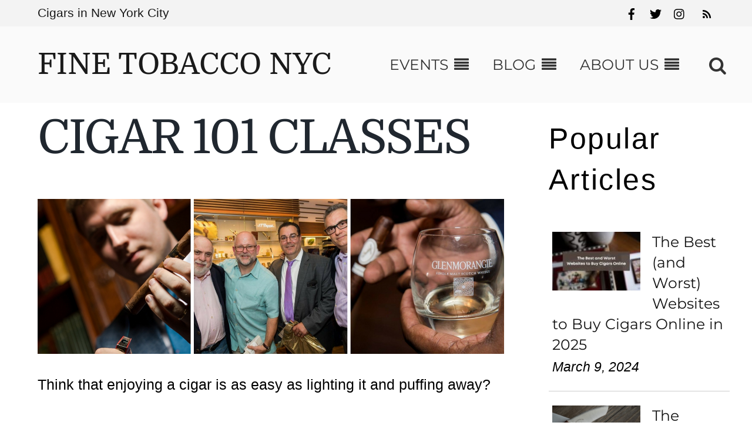

--- FILE ---
content_type: text/html; charset=UTF-8
request_url: https://finetobacconyc.com/cigar-101-classes-nyc/
body_size: 15016
content:
<!DOCTYPE html>
<html lang="en-US" prefix="og: http://ogp.me/ns#">
<head>
        <meta charset="UTF-8">
        <meta name="viewport" content="width=device-width, initial-scale=1, minimum-scale=1">
        <style id="tb_inline_styles" data-no-optimize="1">.tb_animation_on{overflow-x:hidden}.themify_builder .wow{visibility:hidden;animation-fill-mode:both}[data-tf-animation]{will-change:transform,opacity,visibility}.themify_builder .tf_lax_done{transition-duration:.8s;transition-timing-function:cubic-bezier(.165,.84,.44,1)}[data-sticky-active].tb_sticky_scroll_active{z-index:1}[data-sticky-active].tb_sticky_scroll_active .hide-on-stick{display:none}@media(min-width:1025px){.hide-desktop{width:0!important;height:0!important;padding:0!important;visibility:hidden!important;margin:0!important;display:table-column!important;background:0!important;content-visibility:hidden;overflow:hidden!important}}@media(min-width:769px) and (max-width:1024px){.hide-tablet_landscape{width:0!important;height:0!important;padding:0!important;visibility:hidden!important;margin:0!important;display:table-column!important;background:0!important;content-visibility:hidden;overflow:hidden!important}}@media(min-width:481px) and (max-width:768px){.hide-tablet{width:0!important;height:0!important;padding:0!important;visibility:hidden!important;margin:0!important;display:table-column!important;background:0!important;content-visibility:hidden;overflow:hidden!important}}@media(max-width:480px){.hide-mobile{width:0!important;height:0!important;padding:0!important;visibility:hidden!important;margin:0!important;display:table-column!important;background:0!important;content-visibility:hidden;overflow:hidden!important}}@media(max-width:768px){div.module-gallery-grid{--galn:var(--galt)}}@media(max-width:480px){
                .themify_map.tf_map_loaded{width:100%!important}
                .ui.builder_button,.ui.nav li a{padding:.525em 1.15em}
                .fullheight>.row_inner:not(.tb_col_count_1){min-height:0}
                div.module-gallery-grid{--galn:var(--galm);gap:8px}
            }</style><noscript><style>.themify_builder .wow,.wow .tf_lazy{visibility:visible!important}</style></noscript>            <style id="tf_lazy_style" data-no-optimize="1">
                .tf_svg_lazy{
                    content-visibility:auto;
                    background-size:100% 25%!important;
                    background-repeat:no-repeat!important;
                    background-position:0 0, 0 33.4%,0 66.6%,0 100%!important;
                    transition:filter .3s linear!important;
                    filter:blur(25px)!important;                    transform:translateZ(0)
                }
                .tf_svg_lazy_loaded{
                    filter:blur(0)!important
                }
                [data-lazy]:is(.module,.module_row:not(.tb_first)),.module[data-lazy] .ui,.module_row[data-lazy]:not(.tb_first):is(>.row_inner,.module_column[data-lazy],.module_subrow[data-lazy]){
                    background-image:none!important
                }
            </style>
            <noscript>
                <style>
                    .tf_svg_lazy{
                        display:none!important
                    }
                </style>
            </noscript>
                    <style id="tf_lazy_common" data-no-optimize="1">
                        img{
                max-width:100%;
                height:auto
            }
                                    :where(.tf_in_flx,.tf_flx){display:inline-flex;flex-wrap:wrap;place-items:center}
            .tf_fa,:is(em,i) tf-lottie{display:inline-block;vertical-align:middle}:is(em,i) tf-lottie{width:1.5em;height:1.5em}.tf_fa{width:1em;height:1em;stroke-width:0;stroke:currentColor;overflow:visible;fill:currentColor;pointer-events:none;text-rendering:optimizeSpeed;buffered-rendering:static}#tf_svg symbol{overflow:visible}:where(.tf_lazy){position:relative;visibility:visible;display:block;opacity:.3}.wow .tf_lazy:not(.tf_swiper-slide){visibility:hidden;opacity:1}div.tf_audio_lazy audio{visibility:hidden;height:0;display:inline}.mejs-container{visibility:visible}.tf_iframe_lazy{transition:opacity .3s ease-in-out;min-height:10px}:where(.tf_flx),.tf_swiper-wrapper{display:flex}.tf_swiper-slide{flex-shrink:0;opacity:0;width:100%;height:100%}.tf_swiper-wrapper>br,.tf_lazy.tf_swiper-wrapper .tf_lazy:after,.tf_lazy.tf_swiper-wrapper .tf_lazy:before{display:none}.tf_lazy:after,.tf_lazy:before{content:'';display:inline-block;position:absolute;width:10px!important;height:10px!important;margin:0 3px;top:50%!important;inset-inline:auto 50%!important;border-radius:100%;background-color:currentColor;visibility:visible;animation:tf-hrz-loader infinite .75s cubic-bezier(.2,.68,.18,1.08)}.tf_lazy:after{width:6px!important;height:6px!important;inset-inline:50% auto!important;margin-top:3px;animation-delay:-.4s}@keyframes tf-hrz-loader{0%,100%{transform:scale(1);opacity:1}50%{transform:scale(.1);opacity:.6}}.tf_lazy_lightbox{position:fixed;background:rgba(11,11,11,.8);color:#ccc;top:0;left:0;display:flex;align-items:center;justify-content:center;z-index:999}.tf_lazy_lightbox .tf_lazy:after,.tf_lazy_lightbox .tf_lazy:before{background:#fff}.tf_vd_lazy,tf-lottie{display:flex;flex-wrap:wrap}tf-lottie{aspect-ratio:1.777}.tf_w.tf_vd_lazy video{width:100%;height:auto;position:static;object-fit:cover}
        </style>
        <title>Cigar 101 Classes - Fine Tobacco NYC</title>
<meta name='robots' content='max-image-preview:large' />

<!-- This site is optimized with the Yoast SEO Premium plugin v9.7 - https://yoast.com/wordpress/plugins/seo/ -->
<link rel="canonical" href="https://finetobacconyc.com/cigar-101-classes-nyc/" />
<meta property="og:locale" content="en_US" />
<meta property="og:type" content="article" />
<meta property="og:title" content="Cigar 101 Classes - Fine Tobacco NYC" />
<meta property="og:description" content="Think that enjoying a cigar is as easy as lighting it and puffing away? Think again. Did you select a cigar that suites your palate? Did you ruin your cigar by cutting it improperly? Are you ruining your experience by smoking too quickly or slowly? Are you making yourself look silly by licking your cigar &hellip;" />
<meta property="og:url" content="https://finetobacconyc.com/cigar-101-classes-nyc/" />
<meta property="og:site_name" content="Fine Tobacco NYC" />
<meta property="article:publisher" content="http://facebook.com/finetobacconyc" />
<meta property="article:author" content="http://facebook.com/matthiasclock" />
<meta property="og:image" content="http://finetobacconyc.com/wp-content/uploads/2018/04/cigar-101-nyc.jpg" />
<script type='application/ld+json'>{"@context":"https://schema.org","@type":"Organization","url":"https://finetobacconyc.com/","sameAs":["http://facebook.com/finetobacconyc","http://instagram.com/finetobacconyc","https://twitter.com/finetobacconyc"],"@id":"https://finetobacconyc.com/#organization","name":"Fine Tobacco NYC","logo":"http://finetobacconyc.com/wp-content/uploads/2016/01/FTNYC.png"}</script>
<!-- / Yoast SEO Premium plugin. -->

<link rel="amphtml" href="https://finetobacconyc.com/cigar-101-classes-nyc/amp/" /><meta name="generator" content="AMP for WP 1.1.11"/><link rel="alternate" type="application/rss+xml" title="Fine Tobacco NYC &raquo; Feed" href="https://finetobacconyc.com/feed/" />
<link rel="alternate" type="application/rss+xml" title="Fine Tobacco NYC &raquo; Comments Feed" href="https://finetobacconyc.com/comments/feed/" />
<link rel="alternate" title="oEmbed (JSON)" type="application/json+oembed" href="https://finetobacconyc.com/wp-json/oembed/1.0/embed?url=https%3A%2F%2Ffinetobacconyc.com%2Fcigar-101-classes-nyc%2F" />
<link rel="alternate" title="oEmbed (XML)" type="text/xml+oembed" href="https://finetobacconyc.com/wp-json/oembed/1.0/embed?url=https%3A%2F%2Ffinetobacconyc.com%2Fcigar-101-classes-nyc%2F&#038;format=xml" />
<style id='wp-img-auto-sizes-contain-inline-css'>
img:is([sizes=auto i],[sizes^="auto," i]){contain-intrinsic-size:3000px 1500px}
/*# sourceURL=wp-img-auto-sizes-contain-inline-css */
</style>
<style id='global-styles-inline-css'>
:root{--wp--preset--aspect-ratio--square: 1;--wp--preset--aspect-ratio--4-3: 4/3;--wp--preset--aspect-ratio--3-4: 3/4;--wp--preset--aspect-ratio--3-2: 3/2;--wp--preset--aspect-ratio--2-3: 2/3;--wp--preset--aspect-ratio--16-9: 16/9;--wp--preset--aspect-ratio--9-16: 9/16;--wp--preset--color--black: #000000;--wp--preset--color--cyan-bluish-gray: #abb8c3;--wp--preset--color--white: #ffffff;--wp--preset--color--pale-pink: #f78da7;--wp--preset--color--vivid-red: #cf2e2e;--wp--preset--color--luminous-vivid-orange: #ff6900;--wp--preset--color--luminous-vivid-amber: #fcb900;--wp--preset--color--light-green-cyan: #7bdcb5;--wp--preset--color--vivid-green-cyan: #00d084;--wp--preset--color--pale-cyan-blue: #8ed1fc;--wp--preset--color--vivid-cyan-blue: #0693e3;--wp--preset--color--vivid-purple: #9b51e0;--wp--preset--gradient--vivid-cyan-blue-to-vivid-purple: linear-gradient(135deg,rgb(6,147,227) 0%,rgb(155,81,224) 100%);--wp--preset--gradient--light-green-cyan-to-vivid-green-cyan: linear-gradient(135deg,rgb(122,220,180) 0%,rgb(0,208,130) 100%);--wp--preset--gradient--luminous-vivid-amber-to-luminous-vivid-orange: linear-gradient(135deg,rgb(252,185,0) 0%,rgb(255,105,0) 100%);--wp--preset--gradient--luminous-vivid-orange-to-vivid-red: linear-gradient(135deg,rgb(255,105,0) 0%,rgb(207,46,46) 100%);--wp--preset--gradient--very-light-gray-to-cyan-bluish-gray: linear-gradient(135deg,rgb(238,238,238) 0%,rgb(169,184,195) 100%);--wp--preset--gradient--cool-to-warm-spectrum: linear-gradient(135deg,rgb(74,234,220) 0%,rgb(151,120,209) 20%,rgb(207,42,186) 40%,rgb(238,44,130) 60%,rgb(251,105,98) 80%,rgb(254,248,76) 100%);--wp--preset--gradient--blush-light-purple: linear-gradient(135deg,rgb(255,206,236) 0%,rgb(152,150,240) 100%);--wp--preset--gradient--blush-bordeaux: linear-gradient(135deg,rgb(254,205,165) 0%,rgb(254,45,45) 50%,rgb(107,0,62) 100%);--wp--preset--gradient--luminous-dusk: linear-gradient(135deg,rgb(255,203,112) 0%,rgb(199,81,192) 50%,rgb(65,88,208) 100%);--wp--preset--gradient--pale-ocean: linear-gradient(135deg,rgb(255,245,203) 0%,rgb(182,227,212) 50%,rgb(51,167,181) 100%);--wp--preset--gradient--electric-grass: linear-gradient(135deg,rgb(202,248,128) 0%,rgb(113,206,126) 100%);--wp--preset--gradient--midnight: linear-gradient(135deg,rgb(2,3,129) 0%,rgb(40,116,252) 100%);--wp--preset--font-size--small: 13px;--wp--preset--font-size--medium: clamp(14px, 0.875rem + ((1vw - 3.2px) * 0.469), 20px);--wp--preset--font-size--large: clamp(22.041px, 1.378rem + ((1vw - 3.2px) * 1.091), 36px);--wp--preset--font-size--x-large: clamp(25.014px, 1.563rem + ((1vw - 3.2px) * 1.327), 42px);--wp--preset--font-family--system-font: -apple-system,BlinkMacSystemFont,"Segoe UI",Roboto,Oxygen-Sans,Ubuntu,Cantarell,"Helvetica Neue",sans-serif;--wp--preset--spacing--20: 0.44rem;--wp--preset--spacing--30: 0.67rem;--wp--preset--spacing--40: 1rem;--wp--preset--spacing--50: 1.5rem;--wp--preset--spacing--60: 2.25rem;--wp--preset--spacing--70: 3.38rem;--wp--preset--spacing--80: 5.06rem;--wp--preset--shadow--natural: 6px 6px 9px rgba(0, 0, 0, 0.2);--wp--preset--shadow--deep: 12px 12px 50px rgba(0, 0, 0, 0.4);--wp--preset--shadow--sharp: 6px 6px 0px rgba(0, 0, 0, 0.2);--wp--preset--shadow--outlined: 6px 6px 0px -3px rgb(255, 255, 255), 6px 6px rgb(0, 0, 0);--wp--preset--shadow--crisp: 6px 6px 0px rgb(0, 0, 0);}:where(body) { margin: 0; }.wp-site-blocks > .alignleft { float: left; margin-right: 2em; }.wp-site-blocks > .alignright { float: right; margin-left: 2em; }.wp-site-blocks > .aligncenter { justify-content: center; margin-left: auto; margin-right: auto; }:where(.wp-site-blocks) > * { margin-block-start: 24px; margin-block-end: 0; }:where(.wp-site-blocks) > :first-child { margin-block-start: 0; }:where(.wp-site-blocks) > :last-child { margin-block-end: 0; }:root { --wp--style--block-gap: 24px; }:root :where(.is-layout-flow) > :first-child{margin-block-start: 0;}:root :where(.is-layout-flow) > :last-child{margin-block-end: 0;}:root :where(.is-layout-flow) > *{margin-block-start: 24px;margin-block-end: 0;}:root :where(.is-layout-constrained) > :first-child{margin-block-start: 0;}:root :where(.is-layout-constrained) > :last-child{margin-block-end: 0;}:root :where(.is-layout-constrained) > *{margin-block-start: 24px;margin-block-end: 0;}:root :where(.is-layout-flex){gap: 24px;}:root :where(.is-layout-grid){gap: 24px;}.is-layout-flow > .alignleft{float: left;margin-inline-start: 0;margin-inline-end: 2em;}.is-layout-flow > .alignright{float: right;margin-inline-start: 2em;margin-inline-end: 0;}.is-layout-flow > .aligncenter{margin-left: auto !important;margin-right: auto !important;}.is-layout-constrained > .alignleft{float: left;margin-inline-start: 0;margin-inline-end: 2em;}.is-layout-constrained > .alignright{float: right;margin-inline-start: 2em;margin-inline-end: 0;}.is-layout-constrained > .aligncenter{margin-left: auto !important;margin-right: auto !important;}.is-layout-constrained > :where(:not(.alignleft):not(.alignright):not(.alignfull)){margin-left: auto !important;margin-right: auto !important;}body .is-layout-flex{display: flex;}.is-layout-flex{flex-wrap: wrap;align-items: center;}.is-layout-flex > :is(*, div){margin: 0;}body .is-layout-grid{display: grid;}.is-layout-grid > :is(*, div){margin: 0;}body{font-family: var(--wp--preset--font-family--system-font);font-size: var(--wp--preset--font-size--medium);line-height: 1.6;padding-top: 0px;padding-right: 0px;padding-bottom: 0px;padding-left: 0px;}a:where(:not(.wp-element-button)){text-decoration: underline;}:root :where(.wp-element-button, .wp-block-button__link){background-color: #32373c;border-width: 0;color: #fff;font-family: inherit;font-size: inherit;font-style: inherit;font-weight: inherit;letter-spacing: inherit;line-height: inherit;padding-top: calc(0.667em + 2px);padding-right: calc(1.333em + 2px);padding-bottom: calc(0.667em + 2px);padding-left: calc(1.333em + 2px);text-decoration: none;text-transform: inherit;}.has-black-color{color: var(--wp--preset--color--black) !important;}.has-cyan-bluish-gray-color{color: var(--wp--preset--color--cyan-bluish-gray) !important;}.has-white-color{color: var(--wp--preset--color--white) !important;}.has-pale-pink-color{color: var(--wp--preset--color--pale-pink) !important;}.has-vivid-red-color{color: var(--wp--preset--color--vivid-red) !important;}.has-luminous-vivid-orange-color{color: var(--wp--preset--color--luminous-vivid-orange) !important;}.has-luminous-vivid-amber-color{color: var(--wp--preset--color--luminous-vivid-amber) !important;}.has-light-green-cyan-color{color: var(--wp--preset--color--light-green-cyan) !important;}.has-vivid-green-cyan-color{color: var(--wp--preset--color--vivid-green-cyan) !important;}.has-pale-cyan-blue-color{color: var(--wp--preset--color--pale-cyan-blue) !important;}.has-vivid-cyan-blue-color{color: var(--wp--preset--color--vivid-cyan-blue) !important;}.has-vivid-purple-color{color: var(--wp--preset--color--vivid-purple) !important;}.has-black-background-color{background-color: var(--wp--preset--color--black) !important;}.has-cyan-bluish-gray-background-color{background-color: var(--wp--preset--color--cyan-bluish-gray) !important;}.has-white-background-color{background-color: var(--wp--preset--color--white) !important;}.has-pale-pink-background-color{background-color: var(--wp--preset--color--pale-pink) !important;}.has-vivid-red-background-color{background-color: var(--wp--preset--color--vivid-red) !important;}.has-luminous-vivid-orange-background-color{background-color: var(--wp--preset--color--luminous-vivid-orange) !important;}.has-luminous-vivid-amber-background-color{background-color: var(--wp--preset--color--luminous-vivid-amber) !important;}.has-light-green-cyan-background-color{background-color: var(--wp--preset--color--light-green-cyan) !important;}.has-vivid-green-cyan-background-color{background-color: var(--wp--preset--color--vivid-green-cyan) !important;}.has-pale-cyan-blue-background-color{background-color: var(--wp--preset--color--pale-cyan-blue) !important;}.has-vivid-cyan-blue-background-color{background-color: var(--wp--preset--color--vivid-cyan-blue) !important;}.has-vivid-purple-background-color{background-color: var(--wp--preset--color--vivid-purple) !important;}.has-black-border-color{border-color: var(--wp--preset--color--black) !important;}.has-cyan-bluish-gray-border-color{border-color: var(--wp--preset--color--cyan-bluish-gray) !important;}.has-white-border-color{border-color: var(--wp--preset--color--white) !important;}.has-pale-pink-border-color{border-color: var(--wp--preset--color--pale-pink) !important;}.has-vivid-red-border-color{border-color: var(--wp--preset--color--vivid-red) !important;}.has-luminous-vivid-orange-border-color{border-color: var(--wp--preset--color--luminous-vivid-orange) !important;}.has-luminous-vivid-amber-border-color{border-color: var(--wp--preset--color--luminous-vivid-amber) !important;}.has-light-green-cyan-border-color{border-color: var(--wp--preset--color--light-green-cyan) !important;}.has-vivid-green-cyan-border-color{border-color: var(--wp--preset--color--vivid-green-cyan) !important;}.has-pale-cyan-blue-border-color{border-color: var(--wp--preset--color--pale-cyan-blue) !important;}.has-vivid-cyan-blue-border-color{border-color: var(--wp--preset--color--vivid-cyan-blue) !important;}.has-vivid-purple-border-color{border-color: var(--wp--preset--color--vivid-purple) !important;}.has-vivid-cyan-blue-to-vivid-purple-gradient-background{background: var(--wp--preset--gradient--vivid-cyan-blue-to-vivid-purple) !important;}.has-light-green-cyan-to-vivid-green-cyan-gradient-background{background: var(--wp--preset--gradient--light-green-cyan-to-vivid-green-cyan) !important;}.has-luminous-vivid-amber-to-luminous-vivid-orange-gradient-background{background: var(--wp--preset--gradient--luminous-vivid-amber-to-luminous-vivid-orange) !important;}.has-luminous-vivid-orange-to-vivid-red-gradient-background{background: var(--wp--preset--gradient--luminous-vivid-orange-to-vivid-red) !important;}.has-very-light-gray-to-cyan-bluish-gray-gradient-background{background: var(--wp--preset--gradient--very-light-gray-to-cyan-bluish-gray) !important;}.has-cool-to-warm-spectrum-gradient-background{background: var(--wp--preset--gradient--cool-to-warm-spectrum) !important;}.has-blush-light-purple-gradient-background{background: var(--wp--preset--gradient--blush-light-purple) !important;}.has-blush-bordeaux-gradient-background{background: var(--wp--preset--gradient--blush-bordeaux) !important;}.has-luminous-dusk-gradient-background{background: var(--wp--preset--gradient--luminous-dusk) !important;}.has-pale-ocean-gradient-background{background: var(--wp--preset--gradient--pale-ocean) !important;}.has-electric-grass-gradient-background{background: var(--wp--preset--gradient--electric-grass) !important;}.has-midnight-gradient-background{background: var(--wp--preset--gradient--midnight) !important;}.has-small-font-size{font-size: var(--wp--preset--font-size--small) !important;}.has-medium-font-size{font-size: var(--wp--preset--font-size--medium) !important;}.has-large-font-size{font-size: var(--wp--preset--font-size--large) !important;}.has-x-large-font-size{font-size: var(--wp--preset--font-size--x-large) !important;}.has-system-font-font-family{font-family: var(--wp--preset--font-family--system-font) !important;}
:root :where(.wp-block-pullquote){font-size: clamp(0.984em, 0.984rem + ((1vw - 0.2em) * 0.645), 1.5em);line-height: 1.6;}
/*# sourceURL=global-styles-inline-css */
</style>
<link rel="preload" href="https://finetobacconyc.com/wp-content/plugins/contact-form-7/includes/css/styles.css?ver=6.1.4" as="style"><link rel='stylesheet' id='contact-form-7-css' href='https://finetobacconyc.com/wp-content/plugins/contact-form-7/includes/css/styles.css?ver=6.1.4' media='all' />
<link rel="preload" href="https://finetobacconyc.com/wp-content/plugins/wp-user-avatar/assets/css/frontend.min.css?ver=4.16.8" as="style"><link rel='stylesheet' id='ppress-frontend-css' href='https://finetobacconyc.com/wp-content/plugins/wp-user-avatar/assets/css/frontend.min.css?ver=4.16.8' media='all' />
<link rel="preload" href="https://finetobacconyc.com/wp-content/plugins/wp-user-avatar/assets/flatpickr/flatpickr.min.css?ver=4.16.8" as="style"><link rel='stylesheet' id='ppress-flatpickr-css' href='https://finetobacconyc.com/wp-content/plugins/wp-user-avatar/assets/flatpickr/flatpickr.min.css?ver=4.16.8' media='all' />
<link rel="preload" href="https://finetobacconyc.com/wp-content/plugins/wp-user-avatar/assets/select2/select2.min.css?ver=6.9" as="style"><link rel='stylesheet' id='ppress-select2-css' href='https://finetobacconyc.com/wp-content/plugins/wp-user-avatar/assets/select2/select2.min.css?ver=6.9' media='all' />
<link rel="preload" href="https://finetobacconyc.com/wp-content/plugins/tablepress/css/build/default.css?ver=3.2.6" as="style"><link rel='stylesheet' id='tablepress-default-css' href='https://finetobacconyc.com/wp-content/plugins/tablepress/css/build/default.css?ver=3.2.6' media='all' />
<script src="https://finetobacconyc.com/wp-includes/js/jquery/jquery.min.js?ver=3.7.1" id="jquery-core-js"></script>
<script src="https://finetobacconyc.com/wp-includes/js/jquery/jquery-migrate.min.js?ver=3.4.1" id="jquery-migrate-js"></script>
<script src="https://finetobacconyc.com/wp-content/plugins/wp-user-avatar/assets/flatpickr/flatpickr.min.js?ver=4.16.8" id="ppress-flatpickr-js"></script>
<script src="https://finetobacconyc.com/wp-content/plugins/wp-user-avatar/assets/select2/select2.min.js?ver=4.16.8" id="ppress-select2-js"></script>
<link rel="https://api.w.org/" href="https://finetobacconyc.com/wp-json/" /><link rel="alternate" title="JSON" type="application/json" href="https://finetobacconyc.com/wp-json/wp/v2/pages/8356" /><link rel="EditURI" type="application/rsd+xml" title="RSD" href="https://finetobacconyc.com/xmlrpc.php?rsd" />
<meta name="generator" content="WordPress 6.9" />
<link rel='shortlink' href='https://finetobacconyc.com/?p=8356' />
<style>.async-hide { opacity: 0 !important} </style>
<script>(function(a,s,y,n,c,h,i,d,e){s.className+=' '+y;h.start=1*new Date;
h.end=i=function(){s.className=s.className.replace(RegExp(' ?'+y),'')};
(a[n]=a[n]||[]).hide=h;setTimeout(function(){i();h.end=null},c);h.timeout=c;
})(window,document.documentElement,'async-hide','dataLayer',4000,
{'GTM-M45VZJ4':true});</script>
<script>
  (function(i,s,o,g,r,a,m){i['GoogleAnalyticsObject']=r;i[r]=i[r]||function(){
  (i[r].q=i[r].q||[]).push(arguments)},i[r].l=1*new Date();a=s.createElement(o),
  m=s.getElementsByTagName(o)[0];a.async=1;a.src=g;m.parentNode.insertBefore(a,m)
  })(window,document,'script','//www.google-analytics.com/analytics.js','ga');

  ga('create', 'UA-40692131-1', 'auto');

ga('require', 'GTM-M45VZJ4');

  ga('send', 'pageview');

</script>

<!-- Google Tag Manager -->
<script>(function(w,d,s,l,i){w[l]=w[l]||[];w[l].push({'gtm.start':
new Date().getTime(),event:'gtm.js'});var f=d.getElementsByTagName(s)[0],
j=d.createElement(s),dl=l!='dataLayer'?'&l='+l:'';j.async=true;j.src=
'https://www.googletagmanager.com/gtm.js?id='+i+dl;f.parentNode.insertBefore(j,f);
})(window,document,'script','dataLayer','GTM-NGZZ36T');</script>
<!-- End Google Tag Manager --><link rel="prefetch" href="https://finetobacconyc.com/wp-content/themes/event/js/themify-script.js?ver=7.5.9" as="script" fetchpriority="low"><link rel="preload" href="https://finetobacconyc.com/wp-content/uploads/2018/04/cigar-101-nyc.jpg" as="image" imagesrcset="https://finetobacconyc.com/wp-content/uploads/2018/04/cigar-101-nyc.jpg 1500w, https://finetobacconyc.com/wp-content/uploads/2018/04/cigar-101-nyc-300x100.jpg 300w, https://finetobacconyc.com/wp-content/uploads/2018/04/cigar-101-nyc-768x256.jpg 768w, https://finetobacconyc.com/wp-content/uploads/2018/04/cigar-101-nyc-640x213.jpg 640w" imagesizes="(max-width: 1500px) 100vw, 1500px" fetchpriority="high"><style id="tf_gf_fonts_style">@font-face{font-family:'Domine';font-display:swap;src:url(https://fonts.gstatic.com/s/domine/v25/L0xhDFMnlVwD4h3Lt9JWnbX3jG-2X3LAE1QfE4Gu.woff2) format('woff2');unicode-range:U+0100-02BA,U+02BD-02C5,U+02C7-02CC,U+02CE-02D7,U+02DD-02FF,U+0304,U+0308,U+0329,U+1D00-1DBF,U+1E00-1E9F,U+1EF2-1EFF,U+2020,U+20A0-20AB,U+20AD-20C0,U+2113,U+2C60-2C7F,U+A720-A7FF;}@font-face{font-family:'Domine';font-display:swap;src:url(https://fonts.gstatic.com/s/domine/v25/L0xhDFMnlVwD4h3Lt9JWnbX3jG-2X3LAE1ofEw.woff2) format('woff2');unicode-range:U+0000-00FF,U+0131,U+0152-0153,U+02BB-02BC,U+02C6,U+02DA,U+02DC,U+0304,U+0308,U+0329,U+2000-206F,U+20AC,U+2122,U+2191,U+2193,U+2212,U+2215,U+FEFF,U+FFFD;}@font-face{font-family:'Montserrat';font-style:italic;font-display:swap;src:url(https://fonts.gstatic.com/s/montserrat/v31/JTUQjIg1_i6t8kCHKm459WxRxC7mw9c.woff2) format('woff2');unicode-range:U+0460-052F,U+1C80-1C8A,U+20B4,U+2DE0-2DFF,U+A640-A69F,U+FE2E-FE2F;}@font-face{font-family:'Montserrat';font-style:italic;font-display:swap;src:url(https://fonts.gstatic.com/s/montserrat/v31/JTUQjIg1_i6t8kCHKm459WxRzS7mw9c.woff2) format('woff2');unicode-range:U+0301,U+0400-045F,U+0490-0491,U+04B0-04B1,U+2116;}@font-face{font-family:'Montserrat';font-style:italic;font-display:swap;src:url(https://fonts.gstatic.com/s/montserrat/v31/JTUQjIg1_i6t8kCHKm459WxRxi7mw9c.woff2) format('woff2');unicode-range:U+0102-0103,U+0110-0111,U+0128-0129,U+0168-0169,U+01A0-01A1,U+01AF-01B0,U+0300-0301,U+0303-0304,U+0308-0309,U+0323,U+0329,U+1EA0-1EF9,U+20AB;}@font-face{font-family:'Montserrat';font-style:italic;font-display:swap;src:url(https://fonts.gstatic.com/s/montserrat/v31/JTUQjIg1_i6t8kCHKm459WxRxy7mw9c.woff2) format('woff2');unicode-range:U+0100-02BA,U+02BD-02C5,U+02C7-02CC,U+02CE-02D7,U+02DD-02FF,U+0304,U+0308,U+0329,U+1D00-1DBF,U+1E00-1E9F,U+1EF2-1EFF,U+2020,U+20A0-20AB,U+20AD-20C0,U+2113,U+2C60-2C7F,U+A720-A7FF;}@font-face{font-family:'Montserrat';font-style:italic;font-display:swap;src:url(https://fonts.gstatic.com/s/montserrat/v31/JTUQjIg1_i6t8kCHKm459WxRyS7m.woff2) format('woff2');unicode-range:U+0000-00FF,U+0131,U+0152-0153,U+02BB-02BC,U+02C6,U+02DA,U+02DC,U+0304,U+0308,U+0329,U+2000-206F,U+20AC,U+2122,U+2191,U+2193,U+2212,U+2215,U+FEFF,U+FFFD;}@font-face{font-family:'Montserrat';font-style:italic;font-weight:700;font-display:swap;src:url(https://fonts.gstatic.com/s/montserrat/v31/JTUQjIg1_i6t8kCHKm459WxRxC7mw9c.woff2) format('woff2');unicode-range:U+0460-052F,U+1C80-1C8A,U+20B4,U+2DE0-2DFF,U+A640-A69F,U+FE2E-FE2F;}@font-face{font-family:'Montserrat';font-style:italic;font-weight:700;font-display:swap;src:url(https://fonts.gstatic.com/s/montserrat/v31/JTUQjIg1_i6t8kCHKm459WxRzS7mw9c.woff2) format('woff2');unicode-range:U+0301,U+0400-045F,U+0490-0491,U+04B0-04B1,U+2116;}@font-face{font-family:'Montserrat';font-style:italic;font-weight:700;font-display:swap;src:url(https://fonts.gstatic.com/s/montserrat/v31/JTUQjIg1_i6t8kCHKm459WxRxi7mw9c.woff2) format('woff2');unicode-range:U+0102-0103,U+0110-0111,U+0128-0129,U+0168-0169,U+01A0-01A1,U+01AF-01B0,U+0300-0301,U+0303-0304,U+0308-0309,U+0323,U+0329,U+1EA0-1EF9,U+20AB;}@font-face{font-family:'Montserrat';font-style:italic;font-weight:700;font-display:swap;src:url(https://fonts.gstatic.com/s/montserrat/v31/JTUQjIg1_i6t8kCHKm459WxRxy7mw9c.woff2) format('woff2');unicode-range:U+0100-02BA,U+02BD-02C5,U+02C7-02CC,U+02CE-02D7,U+02DD-02FF,U+0304,U+0308,U+0329,U+1D00-1DBF,U+1E00-1E9F,U+1EF2-1EFF,U+2020,U+20A0-20AB,U+20AD-20C0,U+2113,U+2C60-2C7F,U+A720-A7FF;}@font-face{font-family:'Montserrat';font-style:italic;font-weight:700;font-display:swap;src:url(https://fonts.gstatic.com/s/montserrat/v31/JTUQjIg1_i6t8kCHKm459WxRyS7m.woff2) format('woff2');unicode-range:U+0000-00FF,U+0131,U+0152-0153,U+02BB-02BC,U+02C6,U+02DA,U+02DC,U+0304,U+0308,U+0329,U+2000-206F,U+20AC,U+2122,U+2191,U+2193,U+2212,U+2215,U+FEFF,U+FFFD;}@font-face{font-family:'Montserrat';font-display:swap;src:url(https://fonts.gstatic.com/s/montserrat/v31/JTUSjIg1_i6t8kCHKm459WRhyzbi.woff2) format('woff2');unicode-range:U+0460-052F,U+1C80-1C8A,U+20B4,U+2DE0-2DFF,U+A640-A69F,U+FE2E-FE2F;}@font-face{font-family:'Montserrat';font-display:swap;src:url(https://fonts.gstatic.com/s/montserrat/v31/JTUSjIg1_i6t8kCHKm459W1hyzbi.woff2) format('woff2');unicode-range:U+0301,U+0400-045F,U+0490-0491,U+04B0-04B1,U+2116;}@font-face{font-family:'Montserrat';font-display:swap;src:url(https://fonts.gstatic.com/s/montserrat/v31/JTUSjIg1_i6t8kCHKm459WZhyzbi.woff2) format('woff2');unicode-range:U+0102-0103,U+0110-0111,U+0128-0129,U+0168-0169,U+01A0-01A1,U+01AF-01B0,U+0300-0301,U+0303-0304,U+0308-0309,U+0323,U+0329,U+1EA0-1EF9,U+20AB;}@font-face{font-family:'Montserrat';font-display:swap;src:url(https://fonts.gstatic.com/s/montserrat/v31/JTUSjIg1_i6t8kCHKm459Wdhyzbi.woff2) format('woff2');unicode-range:U+0100-02BA,U+02BD-02C5,U+02C7-02CC,U+02CE-02D7,U+02DD-02FF,U+0304,U+0308,U+0329,U+1D00-1DBF,U+1E00-1E9F,U+1EF2-1EFF,U+2020,U+20A0-20AB,U+20AD-20C0,U+2113,U+2C60-2C7F,U+A720-A7FF;}@font-face{font-family:'Montserrat';font-display:swap;src:url(https://fonts.gstatic.com/s/montserrat/v31/JTUSjIg1_i6t8kCHKm459Wlhyw.woff2) format('woff2');unicode-range:U+0000-00FF,U+0131,U+0152-0153,U+02BB-02BC,U+02C6,U+02DA,U+02DC,U+0304,U+0308,U+0329,U+2000-206F,U+20AC,U+2122,U+2191,U+2193,U+2212,U+2215,U+FEFF,U+FFFD;}@font-face{font-family:'Montserrat';font-weight:700;font-display:swap;src:url(https://fonts.gstatic.com/s/montserrat/v31/JTUSjIg1_i6t8kCHKm459WRhyzbi.woff2) format('woff2');unicode-range:U+0460-052F,U+1C80-1C8A,U+20B4,U+2DE0-2DFF,U+A640-A69F,U+FE2E-FE2F;}@font-face{font-family:'Montserrat';font-weight:700;font-display:swap;src:url(https://fonts.gstatic.com/s/montserrat/v31/JTUSjIg1_i6t8kCHKm459W1hyzbi.woff2) format('woff2');unicode-range:U+0301,U+0400-045F,U+0490-0491,U+04B0-04B1,U+2116;}@font-face{font-family:'Montserrat';font-weight:700;font-display:swap;src:url(https://fonts.gstatic.com/s/montserrat/v31/JTUSjIg1_i6t8kCHKm459WZhyzbi.woff2) format('woff2');unicode-range:U+0102-0103,U+0110-0111,U+0128-0129,U+0168-0169,U+01A0-01A1,U+01AF-01B0,U+0300-0301,U+0303-0304,U+0308-0309,U+0323,U+0329,U+1EA0-1EF9,U+20AB;}@font-face{font-family:'Montserrat';font-weight:700;font-display:swap;src:url(https://fonts.gstatic.com/s/montserrat/v31/JTUSjIg1_i6t8kCHKm459Wdhyzbi.woff2) format('woff2');unicode-range:U+0100-02BA,U+02BD-02C5,U+02C7-02CC,U+02CE-02D7,U+02DD-02FF,U+0304,U+0308,U+0329,U+1D00-1DBF,U+1E00-1E9F,U+1EF2-1EFF,U+2020,U+20A0-20AB,U+20AD-20C0,U+2113,U+2C60-2C7F,U+A720-A7FF;}@font-face{font-family:'Montserrat';font-weight:700;font-display:swap;src:url(https://fonts.gstatic.com/s/montserrat/v31/JTUSjIg1_i6t8kCHKm459Wlhyw.woff2) format('woff2');unicode-range:U+0000-00FF,U+0131,U+0152-0153,U+02BB-02BC,U+02C6,U+02DA,U+02DC,U+0304,U+0308,U+0329,U+2000-206F,U+20AC,U+2122,U+2191,U+2193,U+2212,U+2215,U+FEFF,U+FFFD;}</style><link rel="preload" fetchpriority="high" href="https://finetobacconyc.com/wp-content/uploads/themify-concate/3284995126/themify-95124925.css" as="style"><link fetchpriority="high" id="themify_concate-css" rel="stylesheet" href="https://finetobacconyc.com/wp-content/uploads/themify-concate/3284995126/themify-95124925.css"><link rel="preconnect" href="https://www.google-analytics.com"></head>

<body class="wp-singular page-template-default page page-id-8356 wp-theme-event skin-white sidebar1 default_width no-home  tb_animation_on">
<svg id="tf_svg" style="display:none"><defs><symbol id="tf-fab-facebook" viewBox="0 0 17 32"><path d="M13.5 5.31q-1.13 0-1.78.38t-.85.94-.18 1.43V12H16l-.75 5.69h-4.56V32H4.8V17.7H0V12h4.8V7.5q0-3.56 2-5.53T12.13 0q2.68 0 4.37.25v5.06h-3z"/></symbol><symbol id="tf-fab-twitter" viewBox="0 0 32 32"><path d="M28.69 9.5q.06.25.06.81 0 3.32-1.25 6.6t-3.53 6-5.9 4.4-8 1.7Q4.56 29 0 26.05q.69.07 1.56.07 4.57 0 8.2-2.82-2.2 0-3.85-1.28T3.63 18.8q.62.07 1.19.07.87 0 1.75-.2-1.5-.3-2.7-1.24T2 15.16t-.69-2.9v-.13q1.38.8 2.94.87-2.94-2-2.94-5.5 0-1.75.94-3.31Q4.7 7.25 8.22 9.06t7.53 2q-.12-.75-.12-1.5 0-2.69 1.9-4.62T22.13 3Q25 3 26.94 5.06q2.25-.43 4.19-1.56-.75 2.31-2.88 3.63 1.88-.25 3.75-1.07-1.37 2-3.31 3.44z"/></symbol><symbol id="tf-fab-instagram" viewBox="0 0 32 32"><path d="M14 8.81q3 0 5.1 2.1t2.09 5.1-2.1 5.08T14 23.2t-5.1-2.1T6.82 16t2.1-5.1T14 8.82zm0 11.88q1.94 0 3.31-1.38T18.7 16t-1.38-3.31T14 11.3t-3.31 1.38T9.3 16t1.38 3.31T14 20.7zM23.13 8.5q0 .69-.47 1.19t-1.16.5-1.19-.5-.5-1.19.5-1.16 1.19-.46 1.16.46.46 1.16zm4.8 1.75Q28 11.94 28 16t-.06 5.75q-.19 3.81-2.28 5.9t-5.9 2.23Q18.05 30 14 30t-5.75-.13q-3.81-.18-5.87-2.25-.82-.75-1.32-1.75t-.72-1.93-.21-2.2Q0 20.07 0 16t.13-5.81Q.3 6.44 2.38 4.37q2.06-2.12 5.87-2.31Q9.94 2 14 2t5.75.06q3.81.19 5.9 2.28t2.29 5.9zm-3 14q.2-.5.32-1.28t.19-1.88.06-1.78V12.7l-.06-1.78-.19-1.88-.31-1.28q-.75-1.94-2.69-2.69-.5-.18-1.28-.31t-1.88-.19-1.75-.06H10.7l-1.78.06-1.88.19-1.28.31q-1.94.75-2.69 2.7-.18.5-.31 1.27t-.19 1.88-.06 1.75v6l.03 1.53.1 1.6.18 1.34.25 1.12q.82 1.94 2.69 2.69.5.19 1.28.31t1.88.19 1.75.06h6.65l1.78-.06 1.88-.19 1.28-.31q1.94-.81 2.69-2.69z"/></symbol></defs></svg><script> </script><div id="pagewrap" class="hfeed site">

	<div id="headerwrap">

		<div id="nav-bar">
			<div class="pagewidth">
				<div class="header-inner tf_clearfix">

					<div id="site-description" class="site-description"><span>Cigars in New York City</span></div>
					<div class="social-widget">
						<div id="themify-social-links-1005" class="widget themify-social-links"><ul class="social-links horizontal">
                        <li class="social-link-item facebook font-icon icon-medium">
                            <a href="http://facebook.com/finetobacconyc" aria-label="facebook" ><em><svg  aria-label="Facebook" class="tf_fa tf-fab-facebook" role="img"><use href="#tf-fab-facebook"></use></svg></em>  </a>
                        </li>
                        <!-- /themify-link-item -->
                        <li class="social-link-item twitter font-icon icon-medium">
                            <a href="http://twitter.com/finetobacconyc" aria-label="twitter" ><em><svg  aria-label="Twitter" class="tf_fa tf-fab-twitter" role="img"><use href="#tf-fab-twitter"></use></svg></em>  </a>
                        </li>
                        <!-- /themify-link-item -->
                        <li class="social-link-item instagram font-icon icon-medium">
                            <a href="http://instagram.com/finetobacconyc" aria-label="instagram" ><em><svg  aria-label="Instagram" class="tf_fa tf-fab-instagram" role="img"><use href="#tf-fab-instagram"></use></svg></em>  </a>
                        </li>
                        <!-- /themify-link-item --></ul></div>            <div class="rss"><a class="hs-rss-link" href="https://finetobacconyc.com/feed/"><span class="screen-reader-text">RSS</span></a></div>
            					</div>
					<!-- /.social-widget -->

				</div>
				<!-- /.header-inner -->

			</div>
			<!-- /.pagewidth -->

		</div>
		<!-- /#nav-bar -->

		
		<header id="header" class="pagewidth tf_clearfix" itemscope="itemscope" itemtype="https://schema.org/WPHeader">

			<div class="header-inner">

				
				<div id="site-logo"><a href="https://finetobacconyc.com" title="Fine Tobacco NYC"><span>Fine Tobacco NYC</span></a></div>
				<a id="menu-icon" href="#" aria-label="Menu"></a>

				<div id="mobile-menu" class="tf_scrollbar sidemenu sidemenu-off">

					
											<div id="searchform-wrap">
							<form method="get" id="searchform" action="https://finetobacconyc.com/">

	<i class="icon-search"></i>

	<input type="text" name="s" id="s" title="Search" value="" />

</form>						</div>
						<!-- /#searchform-wrap -->
					
					<nav itemscope="itemscope" itemtype="https://schema.org/SiteNavigationElement">
						<ul id="main-nav" class="main-nav tf_clearfix tf_box"><li id="menu-item-14395" class="current-menu-ancestor current-menu-parent menu-item-page-14384 current_page_parent current_page_ancestor menu-item menu-item-type-post_type menu-item-object-page menu-item-has-children has-sub-menu menu-item-14395"><a href="https://finetobacconyc.com/events/">Events<span class="child-arrow closed" tabindex="-1"></span></a>
<ul class="sub-menu">
	<li id="menu-item-37469" class="menu-item-page-7280 menu-item menu-item-type-post_type menu-item-object-page menu-item-37469 menu-page-7280-parent-14395"><a href="https://finetobacconyc.com/private-events/">Private Events</a></li>
	<li id="menu-item-14397" class="current-menu-item menu-item-page-8356 current_page_item menu-item menu-item-type-post_type menu-item-object-page menu-item-14397 menu-page-8356-parent-14395"><a href="https://finetobacconyc.com/cigar-101-classes-nyc/">Cigar 101 Classes</a></li>
	<li id="menu-item-14396" class="menu-item-page-14386 menu-item menu-item-type-post_type menu-item-object-page menu-item-14396 menu-page-14386-parent-14395"><a href="https://finetobacconyc.com/whisky-101-classes-nyc/">Whisky 101 Classes</a></li>
</ul>
</li>
<li id="menu-item-8096" class="menu-item-page-8093 menu-item menu-item-type-post_type menu-item-object-page menu-item-has-children has-sub-menu menu-item-8096"><a href="https://finetobacconyc.com/blog/">Blog<span class="child-arrow closed" tabindex="-1"></span></a>
<ul class="sub-menu">
	<li id="menu-item-11390" class="menu-item-page-11321 menu-item menu-item-type-post_type menu-item-object-page menu-item-11390 menu-page-11321-parent-8096"><a href="https://finetobacconyc.com/cigar-reviews/">Cigar Reviews</a></li>
	<li id="menu-item-11389" class="menu-item-page-11384 menu-item menu-item-type-post_type menu-item-object-page menu-item-11389 menu-page-11384-parent-8096"><a href="https://finetobacconyc.com/whiskey-reviews/">Whiskey Reviews</a></li>
	<li id="menu-item-16643" class="menu-item-post-11134 menu-item menu-item-type-post_type menu-item-object-post menu-item-16643 menu-post-11134-parent-8096"><a href="https://finetobacconyc.com/2017/12/29/top-10-cigars-2017/">Top Cigars &#8211; 2017</a></li>
	<li id="menu-item-16642" class="menu-item-page-16443 menu-item menu-item-type-post_type menu-item-object-page menu-item-16642 menu-page-16443-parent-8096"><a href="https://finetobacconyc.com/the-top-10-cigars-of-2018/">Top 10 &#8211; 2018</a></li>
	<li id="menu-item-19721" class="menu-item-page-19610 menu-item menu-item-type-post_type menu-item-object-page menu-item-19721 menu-page-19610-parent-8096"><a href="https://finetobacconyc.com/the-top-10-cigars-of-2019/">Top 10 &#8211; 2019</a></li>
	<li id="menu-item-24601" class="menu-item-page-24535 menu-item menu-item-type-post_type menu-item-object-page menu-item-24601 menu-page-24535-parent-8096"><a href="https://finetobacconyc.com/the-top-10-cigars-of-2020/">Top 10 &#8211; 2020</a></li>
	<li id="menu-item-28583" class="menu-item-page-28440 menu-item menu-item-type-post_type menu-item-object-page menu-item-28583 menu-page-28440-parent-8096"><a href="https://finetobacconyc.com/the-top-10-cigars-of-2021/">Top 10 &#8211; 2021</a></li>
	<li id="menu-item-39635" class="menu-item-page-38956 menu-item menu-item-type-post_type menu-item-object-page menu-item-39635 menu-page-38956-parent-8096"><a href="https://finetobacconyc.com/the-top-10-cigars-of-2022/">Top 10 &#8211; 2022</a></li>
	<li id="menu-item-17415" class="menu-item-page-17404 menu-item menu-item-type-post_type menu-item-object-page menu-item-17415 menu-page-17404-parent-8096"><a href="https://finetobacconyc.com/cigar-reviews-list/">Cigar Reviews List</a></li>
</ul>
</li>
<li id="menu-item-5838" class="menu-item-page-2010 menu-item menu-item-type-post_type menu-item-object-page menu-item-has-children has-sub-menu menu-item-5838"><a href="https://finetobacconyc.com/about/">About Us<span class="child-arrow closed" tabindex="-1"></span></a>
<ul class="sub-menu">
	<li id="menu-item-5843" class="menu-item-page-120 menu-item menu-item-type-post_type menu-item-object-page menu-item-5843 menu-page-120-parent-5838"><a href="https://finetobacconyc.com/the-finetobacconyc-team/">Our Team</a></li>
	<li id="menu-item-15944" class="menu-item-page-15939 menu-item menu-item-type-post_type menu-item-object-page menu-item-15944 menu-page-15939-parent-5838"><a href="https://finetobacconyc.com/scoring-system/">Our Scoring System</a></li>
	<li id="menu-item-5844" class="menu-item-page-192 menu-item menu-item-type-post_type menu-item-object-page menu-item-5844 menu-page-192-parent-5838"><a href="https://finetobacconyc.com/contact-us/">Contact Us</a></li>
	<li id="menu-item-14429" class="menu-item-page-14425 menu-item menu-item-type-post_type menu-item-object-page menu-item-14429 menu-page-14425-parent-5838"><a href="https://finetobacconyc.com/privacy-policy/">Privacy Policy / Terms and Conditions</a></li>
</ul>
</li>
</ul>						<!-- /#main-nav -->
					</nav>


					<a id="menu-icon-close" href="#sidr"></a>

					
				</div><!-- #mobile-menu -->

			</div><!-- /.header-inner -->

			
		</header>
		<!-- /#header -->

        
	</div>
	<!-- /#headerwrap -->

	<div id="body" class="tf_clearfix">
    	
<!-- layout -->
<div id="layout" class="pagewidth tf_clearfix">
    <!-- content -->
    	<main id="content" class="tf_clearfix">
	                    <div id="page-8356" class="type-page">
                                <!-- page-title -->
            <time datetime="2016-01-12"></time>
             <h1 itemprop="name" class="page-title">Cigar 101 Classes </h1>        <div class="page-content entry-content">
            <p><img data-tf-not-load="1" fetchpriority="high" loading="auto" decoding="auto" fetchpriority="high" decoding="async" class="aligncenter size-full wp-image-14381" src="https://finetobacconyc.com/wp-content/uploads/2018/04/cigar-101-nyc.jpg" alt="cigar 101 nyc" width="1500" height="500" srcset="https://finetobacconyc.com/wp-content/uploads/2018/04/cigar-101-nyc.jpg 1500w, https://finetobacconyc.com/wp-content/uploads/2018/04/cigar-101-nyc-300x100.jpg 300w, https://finetobacconyc.com/wp-content/uploads/2018/04/cigar-101-nyc-768x256.jpg 768w, https://finetobacconyc.com/wp-content/uploads/2018/04/cigar-101-nyc-640x213.jpg 640w" sizes="(max-width: 1500px) 100vw, 1500px" /></p>
<p>Think that enjoying a cigar is as easy as lighting it and puffing away?</p>
<p>Think again.</p>
<ul>
<li>Did you select a cigar that suites your palate?</li>
<li>Did you ruin your cigar by cutting it improperly?</li>
<li>Are you ruining your experience by smoking too quickly or slowly?</li>
<li>Are you making yourself look silly by licking your cigar or breaking other rule of etiquette?</li>
<li>Could you enjoy your cigar more by knowing more about what you are tasting and experiencing in the aroma?</li>
</ul>
<p>Whether you have an upcoming meeting with a boss or client or just want to enjoy cigars more, our private Cigar 101 courses for private groups or corporate events will give you the foundational knowledge to select, cut, light, smoke, judge, and ultimately enjoy cigars more.</p>
<p>For more information or to schedule a private Cigar 101 course, please use the contact form below.</p>

<div class="wpcf7 no-js" id="wpcf7-f8103-p8356-o1" lang="en-US" dir="ltr" data-wpcf7-id="8103">
<div class="screen-reader-response"><p role="status" aria-live="polite" aria-atomic="true"></p> <ul></ul></div>
<form action="/cigar-101-classes-nyc/#wpcf7-f8103-p8356-o1" method="post" class="wpcf7-form init" aria-label="Contact form" novalidate="novalidate" data-status="init">
<fieldset class="hidden-fields-container"><input type="hidden" name="_wpcf7" value="8103" /><input type="hidden" name="_wpcf7_version" value="6.1.4" /><input type="hidden" name="_wpcf7_locale" value="en_US" /><input type="hidden" name="_wpcf7_unit_tag" value="wpcf7-f8103-p8356-o1" /><input type="hidden" name="_wpcf7_container_post" value="8356" /><input type="hidden" name="_wpcf7_posted_data_hash" value="" />
</fieldset>
<p>Your Name (required)
</p>
<p><span class="wpcf7-form-control-wrap" data-name="your-name"><input size="40" maxlength="400" class="wpcf7-form-control wpcf7-text wpcf7-validates-as-required" aria-required="true" aria-invalid="false" value="" type="text" name="your-name" /></span>
</p>
<p>Your Email (required)
</p>
<p><span class="wpcf7-form-control-wrap" data-name="your-email"><input size="40" maxlength="400" class="wpcf7-form-control wpcf7-email wpcf7-validates-as-required wpcf7-text wpcf7-validates-as-email" aria-required="true" aria-invalid="false" value="" type="email" name="your-email" /></span>
</p>
<p>Subject
</p>
<p><span class="wpcf7-form-control-wrap" data-name="your-subject"><input size="40" maxlength="400" class="wpcf7-form-control wpcf7-text" aria-invalid="false" value="" type="text" name="your-subject" /></span>
</p>
<p>Your Message
</p>
<p><span class="wpcf7-form-control-wrap" data-name="your-message"><textarea cols="40" rows="10" maxlength="2000" class="wpcf7-form-control wpcf7-textarea" aria-invalid="false" name="your-message"></textarea></span>
</p>
<p><input class="wpcf7-form-control wpcf7-submit has-spinner" type="submit" value="Send" />
</p><p style="display: none !important;" class="akismet-fields-container" data-prefix="_wpcf7_ak_"><label>&#916;<textarea name="_wpcf7_ak_hp_textarea" cols="45" rows="8" maxlength="100"></textarea></label><input type="hidden" id="ak_js_1" name="_wpcf7_ak_js" value="52"/><script>document.getElementById( "ak_js_1" ).setAttribute( "value", ( new Date() ).getTime() );</script></p><div class="wpcf7-response-output" aria-hidden="true"></div>
</form>
</div>

<p>&nbsp;</p>
<h4><em>About Matthias Clock</em></h4>
<div class="clearfix author-box">
<div class="author-bio"><img data-tf-not-load="1" decoding="async" class="alignleft wp-image-14388 size-medium" src="https://finetobacconyc.com/wp-content/uploads/2018/04/matthias-clock-300x200.jpg" alt="" width="300" height="200" srcset="https://finetobacconyc.com/wp-content/uploads/2018/04/matthias-clock-300x200.jpg 300w, https://finetobacconyc.com/wp-content/uploads/2018/04/matthias-clock.jpg 400w" sizes="(max-width: 300px) 100vw, 300px" />Matthias is a brand evangelist, digital marketer, and cigar and spirits expert specializing in consumer tasting and educational events. Matthias made the trek from his hometown of Portland, Oregon to New York City in 2007, and in nine years has hosted more than 120 events, helping promote and launch dozens of cigar and whiskey brands in the U.S. In 2016, he joined the Cigar Journal Tasting Panel, blind-reviewing pre and new release cigars.</div>
</div>
<!--themify_builder_content-->
<div id="themify_builder_content-8356" data-postid="8356" class="themify_builder_content themify_builder_content-8356 themify_builder tf_clear">
    </div>
<!--/themify_builder_content-->
                
                        <!-- /comments -->
        </div>
        <!-- /.post-content -->
                        </div>
                <!-- /.type-page -->
                	</main>
        <!-- /#content -->
    
<aside id="sidebar" itemscope="itemscope" itemtype="https://schema.org/WPSidebar">

	    
	<div id="themify-feature-posts-1005" class="widget feature-posts"><h4 class="widgettitle">Popular Articles</h4><ul class="feature-posts-list"><li><a href="https://finetobacconyc.com/2024/03/09/the-best-and-worst-websites-to-buy-cigars-online-in-2024/"><img loading="lazy" decoding="async" src="https://finetobacconyc.com/wp-content/uploads/2024/03/The-Best-and-Worst-Websites-to-Buy-Cigars-Online-640x427-150x100.jpg" width="150" height="100" class="post-img wp-post-image wp-image-104152" title="The Best and Worst Websites to Buy Cigars Online" alt="The Best and Worst Websites to Buy Cigars Online" srcset="https://finetobacconyc.com/wp-content/uploads/2024/03/The-Best-and-Worst-Websites-to-Buy-Cigars-Online-640x427-150x100.jpg 150w, https://finetobacconyc.com/wp-content/uploads/2024/03/The-Best-and-Worst-Websites-to-Buy-Cigars-Online-300x200.jpg 300w, https://finetobacconyc.com/wp-content/uploads/2024/03/The-Best-and-Worst-Websites-to-Buy-Cigars-Online-640x427.jpg 640w, https://finetobacconyc.com/wp-content/uploads/2024/03/The-Best-and-Worst-Websites-to-Buy-Cigars-Online-768x512.jpg 768w, https://finetobacconyc.com/wp-content/uploads/2024/03/The-Best-and-Worst-Websites-to-Buy-Cigars-Online.jpg 1200w" sizes="(max-width: 150px) 100vw, 150px" /></a><a href="https://finetobacconyc.com/2024/03/09/the-best-and-worst-websites-to-buy-cigars-online-in-2024/" class="feature-posts-title">The Best (and Worst) Websites to Buy Cigars Online in 2025</a> <br /><small>March 9, 2024</small> <br /></li><li><a href="https://finetobacconyc.com/2023/01/04/the-ultimate-luxury-cigar-accessories-list-2023/"><img loading="lazy" decoding="async" src="https://finetobacconyc.com/wp-content/uploads/2023/01/The-Big-List-of-Best-Cigar-Accessories-640x320-150x100.png" width="150" height="100" class="post-img wp-image-39066" title="The Ultimate Luxury Cigar Accessories List (2023)" alt="The Ultimate Luxury Cigar Accessories List (2023)"></a><a href="https://finetobacconyc.com/2023/01/04/the-ultimate-luxury-cigar-accessories-list-2023/" class="feature-posts-title">The Ultimate Luxury Cigar Accessories List (2023)</a> <br /><small>January 4, 2023</small> <br /></li><li><a href="https://finetobacconyc.com/2023/01/01/opinion-the-best-cigars-from-oliva-cigars/"><img loading="lazy" decoding="async" src="https://finetobacconyc.com/wp-content/uploads/2022/12/The-Best-Cigars-from-Oliva-Cigars-640x320-150x100.png" width="150" height="100" class="post-img wp-image-38875" title="Opinion: The Best Cigars from Oliva Cigars" alt="Opinion: The Best Cigars from Oliva Cigars"></a><a href="https://finetobacconyc.com/2023/01/01/opinion-the-best-cigars-from-oliva-cigars/" class="feature-posts-title">Opinion: The Best Cigars from Oliva Cigars</a> <br /><small>January 1, 2023</small> <br /></li><li><a href="https://finetobacconyc.com/2023/01/01/the-best-new-cigars-to-smoke-in-2023/"><img loading="lazy" decoding="async" src="https://finetobacconyc.com/wp-content/uploads/2022/12/Best-Cigars-of-2023-640x320-150x100.jpg" width="150" height="100" class="post-img aligncenter size-full wp-image-38966" title="The Best New Cigars to Smoke in 2023" alt="The Best New Cigars to Smoke in 2023"></a><a href="https://finetobacconyc.com/2023/01/01/the-best-new-cigars-to-smoke-in-2023/" class="feature-posts-title">The Best New Cigars to Smoke in 2023</a> <br /><small>January 1, 2023</small> <br /></li><li><a href="https://finetobacconyc.com/2022/05/29/the-best-davidoff-cigars/"><img loading="lazy" decoding="async" src="https://finetobacconyc.com/wp-content/uploads/2022/05/The-Best-Cigars-from-Padron-Cigars-640x320-150x100.png" width="150" height="100" class="post-img aligncenter size-full wp-image-30170" title="Opinion: The Best Cigars from Davidoff Cigars" alt="Opinion: The Best Cigars from Davidoff Cigars"></a><a href="https://finetobacconyc.com/2022/05/29/the-best-davidoff-cigars/" class="feature-posts-title">Opinion: The Best Cigars from Davidoff Cigars</a> <br /><small>May 29, 2022</small> <br /></li></ul></div><div id="themify-feature-posts-1004" class="widget feature-posts"><h4 class="widgettitle">Recent Posts</h4><ul class="feature-posts-list"><li><a href="https://finetobacconyc.com/2024/08/06/the-tobacconist-of-greenwich-unveils-rare-finds-blend-1229-42/"><img loading="lazy" decoding="async" src="https://finetobacconyc.com/wp-content/uploads/2024/08/tog-release-2024-640x472-150x100.png" width="150" height="100" class="post-img wp-post-image wp-image-114149" title="tog release 2024" alt="tog release 2024"></a><a href="https://finetobacconyc.com/2024/08/06/the-tobacconist-of-greenwich-unveils-rare-finds-blend-1229-42/" class="feature-posts-title">The Tobacconist of Greenwich Unveils Rare Finds Blend 1229-42</a> <br /><small>August 6, 2024</small> <br /></li><li><a href="https://finetobacconyc.com/2024/04/02/avo-cigars-launches-avo-expressions-2024-featuring-collaboration-with-dj-d-nice/"><img loading="lazy" decoding="async" src="https://finetobacconyc.com/wp-content/uploads/2024/04/unnamed-2-e1712085907616-640x383-150x100.jpg" width="150" height="100" class="post-img wp-post-image wp-image-104476" title="unnamed (2)" alt="AVO Cigars"></a><a href="https://finetobacconyc.com/2024/04/02/avo-cigars-launches-avo-expressions-2024-featuring-collaboration-with-dj-d-nice/" class="feature-posts-title">AVO Cigars Launches AVO Expressions 2024 Featuring Collaboration with DJ D-Nice</a> <br /><small>April 2, 2024</small> <br /></li><li><a href="https://finetobacconyc.com/2024/03/28/luxury-cigar-club-expands-its-presence-with-rail-city-cigars-partnership/"><img loading="lazy" decoding="async" src="https://finetobacconyc.com/wp-content/uploads/2024/03/image0-640x373-150x100.jpeg" width="150" height="100" class="post-img wp-post-image wp-image-104427" title="image0" alt="LUXURY CIGAR"></a><a href="https://finetobacconyc.com/2024/03/28/luxury-cigar-club-expands-its-presence-with-rail-city-cigars-partnership/" class="feature-posts-title">Luxury Cigar Club Expands Its Presence with Rail City Cigars Partnership</a> <br /><small>March 28, 2024</small> <br /></li><li><a href="https://finetobacconyc.com/2024/03/28/introducing-the-xikar-flip-dual-cutter-at-the-pca-trade-show/"><img src="data:image/svg+xml,%3Csvg%20xmlns=%27http://www.w3.org/2000/svg%27%20width='150'%20height='100'%20viewBox=%270%200%20150%20100%27%3E%3C/svg%3E" loading="lazy" data-lazy="1" style="background:linear-gradient(to right,#3f3b32 25%,#244b86 25% 50%,#fffaff 50% 75%,#332f30 75%),linear-gradient(to right,#59554a 25%,#fefefc 25% 50%,#ffffff 50% 75%,#deddd9 75%),linear-gradient(to right,#d3aa8a 25%,#fdfdff 25% 50%,#ffffff 50% 75%,#37220f 75%),linear-gradient(to right,#e5ae78 25%,#3a3a3a 25% 50%,#373739 50% 75%,#332f2e 75%)" decoding="async" data-tf-src="https://finetobacconyc.com/wp-content/uploads/2024/03/XIKAR-Flip-PR-Images-01-640x754-150x100.jpg" width="150" height="100" class="tf_svg_lazy post-img wp-post-image wp-image-104425" title="XIKAR Flip PR Images-01" alt="XIKAR-Flip-PR"><noscript><img data-tf-not-load src="https://finetobacconyc.com/wp-content/uploads/2024/03/XIKAR-Flip-PR-Images-01-640x754-150x100.jpg" width="150" height="100" class="post-img wp-post-image wp-image-104425" title="XIKAR Flip PR Images-01" alt="XIKAR-Flip-PR"></noscript></a><a href="https://finetobacconyc.com/2024/03/28/introducing-the-xikar-flip-dual-cutter-at-the-pca-trade-show/" class="feature-posts-title">Introducing the XIKAR Flip Dual Cutter at the PCA Trade Show</a> <br /><small>March 28, 2024</small> <br /></li><li><a href="https://finetobacconyc.com/2024/03/28/drew-estate-celebrates-lunar-new-year-with-liga-privada-unico-serie-bakkwa/"><img src="data:image/svg+xml,%3Csvg%20xmlns=%27http://www.w3.org/2000/svg%27%20width='150'%20height='100'%20viewBox=%270%200%20150%20100%27%3E%3C/svg%3E" loading="lazy" data-lazy="1" style="background:linear-gradient(to right,#d3b69d 25%,#d5d1cf 25% 50%,#82725f 50% 75%,#000000 75%),linear-gradient(to right,#c5a597 25%,#dcd7d2 25% 50%,#d9d5d2 50% 75%,#000000 75%),linear-gradient(to right,#d3b8a8 25%,#c5a88e 25% 50%,#c2a48b 50% 75%,#000000 75%),linear-gradient(to right,#52413a 25%,#3a2822 25% 50%,#5e4538 50% 75%,#d2af91 75%)" decoding="async" data-tf-src="https://finetobacconyc.com/wp-content/uploads/2024/03/Liga-Privada-Unico-Serie-Bakkwa-Exclusive-12-e1711631778359-640x512-150x100.png" width="150" height="100" class="tf_svg_lazy post-img wp-post-image wp-image-104421" title="Liga Privada Unico Serie Bakkwa Exclusive - (12)" alt="Drew Estate"><noscript><img data-tf-not-load src="https://finetobacconyc.com/wp-content/uploads/2024/03/Liga-Privada-Unico-Serie-Bakkwa-Exclusive-12-e1711631778359-640x512-150x100.png" width="150" height="100" class="post-img wp-post-image wp-image-104421" title="Liga Privada Unico Serie Bakkwa Exclusive - (12)" alt="Drew Estate"></noscript></a><a href="https://finetobacconyc.com/2024/03/28/drew-estate-celebrates-lunar-new-year-with-liga-privada-unico-serie-bakkwa/" class="feature-posts-title">Drew Estate Celebrates Lunar New Year with Liga Privada Unico Serie Bakkwa</a> <br /><small>March 28, 2024</small> <br /></li></ul></div>    
	
</aside>
<!-- /#sidebar -->

</div>
<!-- /#layout -->

							</div>
			<!-- /body -->

			<div id="footerwrap">

								<footer id="footer" class="pagewidth tf_clearfix" itemscope="itemscope" itemtype="https://schema.org/WPFooter">
					
					<div class="footer-inner">

						
	<div class="footer-widgets tf_clearfix">

								<div class="col3-1 first">
							</div>
								<div class="col3-1">
							</div>
								<div class="col3-1">
							</div>
		
	</div>
	<!-- /.footer-widgets -->


						<div class="col2-1 first">
							<div class="footer-text tf_clearfix">
								<div class="one">&copy; <a href="https://finetobacconyc.com">Fine Tobacco NYC</a> 2026</div>								<div class="two">Powered by <a href="http://wordpress.org">WordPress</a> &bull; <a href="https://themify.me">Themify WordPress Themes</a></div>							</div>
							<!-- /footer-text -->
						</div>

						<div class="footer-nav-wrap col2-1">
						    						</div>
						<!-- /.footer-nav-wrap -->

					</div>
					<!-- /.footer-inner -->

									</footer>
				<!-- /#footer -->
				
			</div>
			<!-- /#footerwrap -->

		</div>
		<!-- /#pagewrap -->
		<!-- wp_footer -->
				<script type="speculationrules">
{"prefetch":[{"source":"document","where":{"and":[{"href_matches":"/*"},{"not":{"href_matches":["/wp-*.php","/wp-admin/*","/wp-content/uploads/*","/wp-content/*","/wp-content/plugins/*","/wp-content/themes/event/*","/*\\?(.+)"]}},{"not":{"selector_matches":"a[rel~=\"nofollow\"]"}},{"not":{"selector_matches":".no-prefetch, .no-prefetch a"}}]},"eagerness":"conservative"}]}
</script>
            <!--googleoff:all-->
            <!--noindex-->
            <!--noptimize-->
            <script id="tf_vars" data-no-optimize="1" data-noptimize="1" data-no-minify="1" data-cfasync="false" defer="defer" src="[data-uri]"></script>
            <!--/noptimize-->
            <!--/noindex-->
            <!--googleon:all-->
            <script defer="defer" data-v="8.1.9" data-pl-href="https://finetobacconyc.com/wp-content/plugins/fake.css" data-no-optimize="1" data-noptimize="1" src="https://finetobacconyc.com/wp-content/themes/event/themify/js/main.js?ver=8.1.9" id="themify-main-script-js"></script>
<script src="https://finetobacconyc.com/wp-includes/js/dist/hooks.min.js?ver=dd5603f07f9220ed27f1" id="wp-hooks-js"></script>
<script src="https://finetobacconyc.com/wp-includes/js/dist/i18n.min.js?ver=c26c3dc7bed366793375" id="wp-i18n-js"></script>
<script id="wp-i18n-js-after">
wp.i18n.setLocaleData( { 'text direction\u0004ltr': [ 'ltr' ] } );
//# sourceURL=wp-i18n-js-after
</script>
<script src="https://finetobacconyc.com/wp-content/plugins/contact-form-7/includes/swv/js/index.js?ver=6.1.4" id="swv-js"></script>
<script id="contact-form-7-js-before">
var wpcf7 = {
    "api": {
        "root": "https:\/\/finetobacconyc.com\/wp-json\/",
        "namespace": "contact-form-7\/v1"
    }
};
//# sourceURL=contact-form-7-js-before
</script>
<script defer="defer" src="https://finetobacconyc.com/wp-content/plugins/contact-form-7/includes/js/index.js?ver=6.1.4" id="contact-form-7-js"></script>
<script id="ppress-frontend-script-js-extra">
var pp_ajax_form = {"ajaxurl":"https://finetobacconyc.com/wp-admin/admin-ajax.php","confirm_delete":"Are you sure?","deleting_text":"Deleting...","deleting_error":"An error occurred. Please try again.","nonce":"1644077ddc","disable_ajax_form":"false","is_checkout":"0","is_checkout_tax_enabled":"0","is_checkout_autoscroll_enabled":"true"};
//# sourceURL=ppress-frontend-script-js-extra
</script>
<script src="https://finetobacconyc.com/wp-content/plugins/wp-user-avatar/assets/js/frontend.min.js?ver=4.16.8" id="ppress-frontend-script-js"></script>
<script defer src="https://finetobacconyc.com/wp-content/plugins/akismet/_inc/akismet-frontend.js?ver=1762985169" id="akismet-frontend-js"></script>
<script defer="defer" src="https://finetobacconyc.com/wp-content/themes/event/js/jquery-dominant-color.min.js?ver=2014" id="themify-dominant-color-js"></script>


<!--- Start of GetEmails.com Code ---><script async src="https://s3-us-west-2.amazonaws.com/files.getemails.com/account/150HVVY/source/getemails.js"></script><!--- End of GetEmails.com Code ---><!-- SCHEMA BEGIN --><script type="application/ld+json">[{"@context":"https:\/\/schema.org","@type":"WebPage","mainEntityOfPage":{"@type":"WebPage","@id":"https:\/\/finetobacconyc.com\/cigar-101-classes-nyc\/"},"headline":"Cigar 101 Classes","datePublished":"2016-01-12T19:05:08-05:00","dateModified":"2019-12-10T19:38:37-05:00","description":""}]</script><!-- /SCHEMA END -->	</body>
</html>

--- FILE ---
content_type: text/css
request_url: https://finetobacconyc.com/wp-content/uploads/themify-concate/3284995126/themify-95124925.css
body_size: 37115
content:
@charset "UTF-8";
/* Themify Event 7.5.9 framework 8.1.9 */

/*/css/base.min.css*/
:where(.tf_loader){width:1em;height:1em;overflow:hidden;display:inline-block;vertical-align:middle;position:relative}.tf_loader:before{content:'';width:100%;height:100%;position:absolute;top:0;left:0;text-indent:-9999em;border-radius:50%;box-sizing:border-box;border:.15em solid rgba(149,149,149,.2);border-left-color:rgba(149,149,149,.6);animation:tf_loader 1.1s infinite linear}@keyframes tf_loader{0{transform:rotate(0)}100%{transform:rotate(360deg)}}.tf_clear{clear:both}.tf_left{float:left}.tf_right{float:right}.tf_textl{text-align:left}.tf_textr{text-align:right}.tf_textc{text-align:center}.tf_textj{text-align:justify}.tf_text_dec{text-decoration:none}.tf_hide{display:none}.tf_hidden{visibility:hidden}.tf_block{display:block}.tf_inline_b{display:inline-block}.tf_vmiddle{vertical-align:middle}.tf_mw{max-width:100%}.tf_w{width:100%}.tf_h{height:100%}:where(.tf_overflow){overflow:hidden}.tf_box{box-sizing:border-box}:where(.tf_abs){position:absolute;inset:0}:where(.tf_abs_t){position:absolute;top:0;left:0}:where(.tf_abs_b){position:absolute;bottom:0;left:0}:where(.tf_abs_c){position:absolute;top:50%;left:50%;transform:translate(-50%,-50%)}.tf_rel{position:relative}:where(.tf_opacity){opacity:0}.tf_clearfix:after{content:"";display:table;clear:both}.loops-wrapper>.post,.woocommerce ul.loops-wrapper.products>li.product{float:left;box-sizing:border-box;margin-left:3.2%;margin-right:0;margin-bottom:2.5em;clear:none}.woocommerce .loops-wrapper.no-gutter.products>.product,body .loops-wrapper.no-gutter>.post{margin:0}.woocommerce .loops-wrapper.products.list-post>.product{margin-left:0}.tf_scrollbar{scroll-behavior:smooth;--tf_scroll_color:rgba(137,137,137,.2);--tf_scroll_color_hover:rgba(137,137,137,.4);scrollbar-color:var(--tf_scroll_color) transparent;scrollbar-width:thin}.tf_scrollbar::-webkit-scrollbar{width:var(--tf_scroll_w,10px);height:var(--tf_scroll_h,10px)}.tf_scrollbar::-webkit-scrollbar-thumb{background-color:var(--tf_scroll_color);background-clip:padding-box;border:2px solid transparent;border-radius:5px}.tf_scrollbar:hover{scrollbar-color:var(--tf_scroll_color_hover) transparent}.tf_scrollbar:hover::-webkit-scrollbar-thumb{background-color:var(--tf_scroll_color_hover)}.tf_close{position:relative;transition:transform .3s linear;cursor:pointer}.tf_close:after,.tf_close:before{content:'';height:100%;width:1px;position:absolute;top:50%;left:50%;transform:translate(-50%,-50%) rotate(45deg);background-color:currentColor;transition:transform .25s}.tf_close:after{transform:translate(-50%,-50%) rotate(-45deg)}.tf_close:hover:after{transform:translate(-50%,-50%) rotate(45deg)}.tf_close:hover:before{transform:translate(-50%,-50%) rotate(135deg)}.tf_vd_lazy:fullscreen video{height:100%;object-fit:contain}

/*/css/themify-common.css*/
iframe{border:0}a{cursor:pointer}:is(button,a,input,select,textarea,.button):focus{outline:1px dotted hsla(0,0%,59%,.2)}.tf_focus_heavy :is(button,a,input,select,textarea,.button):focus{outline:2px solid rgba(0,176,255,.8)}.tf_focus_none a,.tf_focus_none:is(button,a,input,select,textarea,.button):focus{outline:0}.tf_large_font{font-size:1.1em}.screen-reader-text{border:0;clip:rect(1px,1px,1px,1px);clip-path:inset(50%);height:1px;margin:-1px;overflow:hidden;padding:0;position:absolute;width:1px;word-wrap:normal!important}.screen-reader-text:focus{background-color:#f1f1f1;border-radius:3px;box-shadow:0 0 2px 2px rgba(0,0,0,.6);clip:auto!important;color:#21759b;display:block;font-size:.875rem;font-weight:700;height:auto;left:5px;line-height:normal;padding:15px 23px 14px;text-decoration:none;top:5px;width:auto;z-index:100000}.skip-to-content:focus{clip-path:none}.post-image .themify_lightbox{display:block;max-width:100%;position:relative}.post-image .themify_lightbox .zoom{background:rgba(0,0,0,.3);border-radius:100%;height:35px;left:50%;position:absolute;top:50%;transform:translate(-50%,-50%);width:35px}.post-image .themify_lightbox .zoom .tf_fa{color:#fff;vertical-align:middle;stroke-width:1px;left:50%;line-height:100%;position:absolute;top:50%;transform:translate(-50%,-50%)}.post-image .themify_lightbox:hover .zoom{background:rgba(0,0,0,.6)}.pswp:not(.pswp--open){display:none}:is(.ptb_map,.themify_map) button{border-radius:0;max-width:inherit}
/*/wp-content/plugins/themify-builder-pro/public/css/tbp-style.css*/
.tbp_template{clear:both}.tbp_advanced_archive_wrap .module_row>.row_inner{margin:unset;max-width:100%;width:100%}.module-site-logo{line-height:1;word-break:keep-all}.tbp_template .builder-posts-wrap.loops-wrapper .post{margin-top:0}.tbp_post_meta .tbp_post_meta_item time{display:inline-block}.tbp_post_meta>.tbp_post_meta_item{margin-inline-end:.4em}.tbp_post_meta>.tbp_post_meta_item:after{border-left:1px solid hsla(0,0%,71%,.6);content:"";display:inline-block;height:1.3em;margin-inline-start:.4em;transform:skewX(-15deg);vertical-align:middle;white-space:nowrap;width:1px}.tbp_post_meta>.tbp_post_meta_item:last-child:after{display:none}.tbp_author_info_img{margin:0 15px 15px 0}.tbp_author_stack .tbp_author_info_img{float:none;margin:0 0 1em}.module-readtime{margin-bottom:.5em}.tbp_rd_tm_ic{margin-block-end:2px;margin-inline-end:3px;vertical-align:bottom}#tbp_footer .ui.nav ul{inset-block:auto 100%;transform-origin:bottom}#tbp_footer .ui.nav ul ul{inset-block:auto 0}.tbp_cart_icon_style_dropdown .tbp_empty_shopdock{opacity:0;position:absolute}
/*/wp-content/themes/event/styles/modules/site-description.css*/
#site-description{float:left;font-size:.85em;margin:0;padding:0}#site-description .site-taglink{color:inherit;font-size:inherit}#site-description .site-taglink:hover{text-decoration:none}#site-description p{margin:3px 0 0}
/*/css/modules/social-links.css*/
.social-widget .widget{display:inline-block;margin:0 3px 0 0}.social-widget .widgettitle{background:0;border:0;border-radius:0;box-shadow:none;display:inline-block;font-family:inherit;font-size:100%;font-weight:700;letter-spacing:0;margin:0 .5em 0 0;padding:0;text-transform:none;vertical-align:middle;width:auto}.social-widget .social-links{display:inline;margin:6px 0 0;padding:0}.widget .social-links li img{vertical-align:middle}.widget .social-links{line-height:1em;padding:0}.social-links .social-link-item{border:0;display:inline-block;list-style:none;margin:0 5px 5px 0;padding:0}.social-links.vertical li{display:block;margin:0 0 5px}.widget .social-links a,.widget .social-links a:hover{text-decoration:none}.social-links li em{border-radius:100%;display:inline-block;font-size:20px;height:20px;line-height:1em;padding:4px;text-align:center;vertical-align:middle;width:20px}.social-links .icon-small em{font-size:16px;height:16px;width:16px}.social-links .icon-large em{font-size:28px;height:36px;padding:6px;width:36px}.social-links .icon-small img{max-height:16px;max-width:16px}.social-links .icon-medium img{max-height:24px;max-width:24px}.social-links .icon-large img{max-height:32px;max-width:32px}#footer .social-links.horizontal li,#sidebar .social-links.horizontal li{border:0;display:inline-block}#footer .social-links.vertical,#sidebar .social-links.vertical{display:block}#footer .social-links.vertical li,#sidebar .social-links.vertical li{display:block;margin:0 0 .5em}
/*/wp-content/themes/event/styles/modules/site-logo.css*/
#site-logo{display:inline-block;float:left;font:400 2em/1.1em Montserrat,Arial,Helvetica,sans-serif;margin:0;padding:36px 0;text-transform:uppercase}#site-logo a,#site-logo a:hover{text-decoration:none}
/*/css/modules/search-form.css*/
.tf_s_dropdown input[type=text]{background-color:#fff;box-shadow:none;color:#000;display:inline-block;height:auto;margin:0;max-width:100%;min-height:auto;min-width:auto;width:auto}.tf_search_icon{border-radius:50em;cursor:pointer;line-height:normal;padding:9px 11px 10px}.tf_search_icon:hover{background:hsla(0,0%,59%,.15)}.tf_search_icon .tf-ti-search{stroke-width:1.5}.tf_icon_wrap{font-size:1.2em;left:2px;line-height:1;position:absolute;top:50%;transform:translateY(-50%)}.tf_icon_wrap+.tf_loader+input[type=text],.tf_icon_wrap+input[type=text]{padding-left:2.2em}.tf_s_dropdown .tf_icon_wrap{left:12px}
/*/wp-includes/css/dist/block-library/style.min.css*/
.wp-block-accordion{box-sizing:border-box}.wp-block-accordion-item.is-open>.wp-block-accordion-heading .wp-block-accordion-heading__toggle-icon{transform:rotate(45deg)}@media (prefers-reduced-motion:no-preference){.wp-block-accordion-item{transition:grid-template-rows .3s ease-out}.wp-block-accordion-item>.wp-block-accordion-heading .wp-block-accordion-heading__toggle-icon{transition:transform .2s ease-in-out}}.wp-block-accordion-heading{margin:0}.wp-block-accordion-heading__toggle{align-items:center;background-color:inherit!important;border:none;color:inherit!important;cursor:pointer;display:flex;font-family:inherit;font-size:inherit;font-style:inherit;font-weight:inherit;letter-spacing:inherit;line-height:inherit;overflow:hidden;padding:var(--wp--preset--spacing--20,1em) 0;text-align:inherit;text-decoration:inherit;text-transform:inherit;width:100%;word-spacing:inherit}.wp-block-accordion-heading__toggle:not(:focus-visible){outline:none}.wp-block-accordion-heading__toggle:focus,.wp-block-accordion-heading__toggle:hover{background-color:inherit!important;border:none;box-shadow:none;color:inherit;padding:var(--wp--preset--spacing--20,1em) 0;text-decoration:none}.wp-block-accordion-heading__toggle:focus-visible{outline:auto;outline-offset:0}.wp-block-accordion-heading__toggle:hover .wp-block-accordion-heading__toggle-title{text-decoration:underline}.wp-block-accordion-heading__toggle-title{flex:1}.wp-block-accordion-heading__toggle-icon{align-items:center;display:flex;height:1.2em;justify-content:center;width:1.2em}.wp-block-accordion-panel[aria-hidden=true],.wp-block-accordion-panel[inert]{display:none;margin-block-start:0}.wp-block-archives{box-sizing:border-box}.wp-block-archives-dropdown label{display:block}.wp-block-avatar{line-height:0}.wp-block-avatar,.wp-block-avatar img{box-sizing:border-box}.wp-block-avatar.aligncenter{text-align:center}.wp-block-audio{box-sizing:border-box}.wp-block-audio :where(figcaption){margin-bottom:1em;margin-top:.5em}.wp-block-audio audio{min-width:300px;width:100%}.wp-block-breadcrumbs{box-sizing:border-box}.wp-block-breadcrumbs ol{flex-wrap:wrap;list-style:none}.wp-block-breadcrumbs li,.wp-block-breadcrumbs ol{align-items:center;display:flex;margin:0;padding:0}.wp-block-breadcrumbs li:not(:last-child):after{content:var(--separator,"/");margin:0 .5em;opacity:.7}.wp-block-breadcrumbs span{color:inherit}.wp-block-button__link{align-content:center;box-sizing:border-box;cursor:pointer;display:inline-block;height:100%;text-align:center;word-break:break-word}.wp-block-button__link.aligncenter{text-align:center}.wp-block-button__link.alignright{text-align:right}:where(.wp-block-button__link){border-radius:9999px;box-shadow:none;padding:calc(.667em + 2px) calc(1.333em + 2px);text-decoration:none}.wp-block-button[style*=text-decoration] .wp-block-button__link{text-decoration:inherit}.wp-block-buttons>.wp-block-button.has-custom-width{max-width:none}.wp-block-buttons>.wp-block-button.has-custom-width .wp-block-button__link{width:100%}.wp-block-buttons>.wp-block-button.has-custom-font-size .wp-block-button__link{font-size:inherit}.wp-block-buttons>.wp-block-button.wp-block-button__width-25{width:calc(25% - var(--wp--style--block-gap, .5em)*.75)}.wp-block-buttons>.wp-block-button.wp-block-button__width-50{width:calc(50% - var(--wp--style--block-gap, .5em)*.5)}.wp-block-buttons>.wp-block-button.wp-block-button__width-75{width:calc(75% - var(--wp--style--block-gap, .5em)*.25)}.wp-block-buttons>.wp-block-button.wp-block-button__width-100{flex-basis:100%;width:100%}.wp-block-buttons.is-vertical>.wp-block-button.wp-block-button__width-25{width:25%}.wp-block-buttons.is-vertical>.wp-block-button.wp-block-button__width-50{width:50%}.wp-block-buttons.is-vertical>.wp-block-button.wp-block-button__width-75{width:75%}.wp-block-button.is-style-squared,.wp-block-button__link.wp-block-button.is-style-squared{border-radius:0}.wp-block-button.no-border-radius,.wp-block-button__link.no-border-radius{border-radius:0!important}:root :where(.wp-block-button .wp-block-button__link.is-style-outline),:root :where(.wp-block-button.is-style-outline>.wp-block-button__link){border:2px solid;padding:.667em 1.333em}:root :where(.wp-block-button .wp-block-button__link.is-style-outline:not(.has-text-color)),:root :where(.wp-block-button.is-style-outline>.wp-block-button__link:not(.has-text-color)){color:currentColor}:root :where(.wp-block-button .wp-block-button__link.is-style-outline:not(.has-background)),:root :where(.wp-block-button.is-style-outline>.wp-block-button__link:not(.has-background)){background-color:initial;background-image:none}.wp-block-buttons{box-sizing:border-box}.wp-block-buttons.is-vertical{flex-direction:column}.wp-block-buttons.is-vertical>.wp-block-button:last-child{margin-bottom:0}.wp-block-buttons>.wp-block-button{display:inline-block;margin:0}.wp-block-buttons.is-content-justification-left{justify-content:flex-start}.wp-block-buttons.is-content-justification-left.is-vertical{align-items:flex-start}.wp-block-buttons.is-content-justification-center{justify-content:center}.wp-block-buttons.is-content-justification-center.is-vertical{align-items:center}.wp-block-buttons.is-content-justification-right{justify-content:flex-end}.wp-block-buttons.is-content-justification-right.is-vertical{align-items:flex-end}.wp-block-buttons.is-content-justification-space-between{justify-content:space-between}.wp-block-buttons.aligncenter{text-align:center}.wp-block-buttons:not(.is-content-justification-space-between,.is-content-justification-right,.is-content-justification-left,.is-content-justification-center) .wp-block-button.aligncenter{margin-left:auto;margin-right:auto;width:100%}.wp-block-buttons[style*=text-decoration] .wp-block-button,.wp-block-buttons[style*=text-decoration] .wp-block-button__link{text-decoration:inherit}.wp-block-buttons.has-custom-font-size .wp-block-button__link{font-size:inherit}.wp-block-buttons .wp-block-button__link{width:100%}.wp-block-button.aligncenter,.wp-block-calendar{text-align:center}.wp-block-calendar td,.wp-block-calendar th{border:1px solid;padding:.25em}.wp-block-calendar th{font-weight:400}.wp-block-calendar caption{background-color:inherit}.wp-block-calendar table{border-collapse:collapse;width:100%}.wp-block-calendar table.has-background th{background-color:inherit}.wp-block-calendar table.has-text-color th{color:inherit}.wp-block-calendar :where(table:not(.has-text-color)){color:#40464d}.wp-block-calendar :where(table:not(.has-text-color)) td,.wp-block-calendar :where(table:not(.has-text-color)) th{border-color:#ddd}:where(.wp-block-calendar table:not(.has-background) th){background:#ddd}.wp-block-categories{box-sizing:border-box}.wp-block-categories.alignleft{margin-right:2em}.wp-block-categories.alignright{margin-left:2em}.wp-block-categories.wp-block-categories-dropdown.aligncenter{text-align:center}.wp-block-categories .wp-block-categories__label{display:block;width:100%}.wp-block-code{box-sizing:border-box}.wp-block-code code{
  /*!rtl:begin:ignore*/direction:ltr;display:block;font-family:inherit;overflow-wrap:break-word;text-align:initial;white-space:pre-wrap
  /*!rtl:end:ignore*/}.wp-block-columns{box-sizing:border-box;display:flex;flex-wrap:wrap!important}@media (min-width:782px){.wp-block-columns{flex-wrap:nowrap!important}}.wp-block-columns{align-items:normal!important}.wp-block-columns.are-vertically-aligned-top{align-items:flex-start}.wp-block-columns.are-vertically-aligned-center{align-items:center}.wp-block-columns.are-vertically-aligned-bottom{align-items:flex-end}@media (max-width:781px){.wp-block-columns:not(.is-not-stacked-on-mobile)>.wp-block-column{flex-basis:100%!important}}@media (min-width:782px){.wp-block-columns:not(.is-not-stacked-on-mobile)>.wp-block-column{flex-basis:0;flex-grow:1}.wp-block-columns:not(.is-not-stacked-on-mobile)>.wp-block-column[style*=flex-basis]{flex-grow:0}}.wp-block-columns.is-not-stacked-on-mobile{flex-wrap:nowrap!important}.wp-block-columns.is-not-stacked-on-mobile>.wp-block-column{flex-basis:0;flex-grow:1}.wp-block-columns.is-not-stacked-on-mobile>.wp-block-column[style*=flex-basis]{flex-grow:0}:where(.wp-block-columns){margin-bottom:1.75em}:where(.wp-block-columns.has-background){padding:1.25em 2.375em}.wp-block-column{flex-grow:1;min-width:0;overflow-wrap:break-word;word-break:break-word}.wp-block-column.is-vertically-aligned-top{align-self:flex-start}.wp-block-column.is-vertically-aligned-center{align-self:center}.wp-block-column.is-vertically-aligned-bottom{align-self:flex-end}.wp-block-column.is-vertically-aligned-stretch{align-self:stretch}.wp-block-column.is-vertically-aligned-bottom,.wp-block-column.is-vertically-aligned-center,.wp-block-column.is-vertically-aligned-top{width:100%}.wp-block-post-comments{box-sizing:border-box}.wp-block-post-comments .alignleft{float:left}.wp-block-post-comments .alignright{float:right}.wp-block-post-comments .navigation:after{clear:both;content:"";display:table}.wp-block-post-comments .commentlist{clear:both;list-style:none;margin:0;padding:0}.wp-block-post-comments .commentlist .comment{min-height:2.25em;padding-left:3.25em}.wp-block-post-comments .commentlist .comment p{font-size:1em;line-height:1.8;margin:1em 0}.wp-block-post-comments .commentlist .children{list-style:none;margin:0;padding:0}.wp-block-post-comments .comment-author{line-height:1.5}.wp-block-post-comments .comment-author .avatar{border-radius:1.5em;display:block;float:left;height:2.5em;margin-right:.75em;margin-top:.5em;width:2.5em}.wp-block-post-comments .comment-author cite{font-style:normal}.wp-block-post-comments .comment-meta{font-size:.875em;line-height:1.5}.wp-block-post-comments .comment-meta b{font-weight:400}.wp-block-post-comments .comment-meta .comment-awaiting-moderation{display:block;margin-bottom:1em;margin-top:1em}.wp-block-post-comments .comment-body .commentmetadata{font-size:.875em}.wp-block-post-comments .comment-form-author label,.wp-block-post-comments .comment-form-comment label,.wp-block-post-comments .comment-form-email label,.wp-block-post-comments .comment-form-url label{display:block;margin-bottom:.25em}.wp-block-post-comments .comment-form input:not([type=submit]):not([type=checkbox]),.wp-block-post-comments .comment-form textarea{box-sizing:border-box;display:block;width:100%}.wp-block-post-comments .comment-form-cookies-consent{display:flex;gap:.25em}.wp-block-post-comments .comment-form-cookies-consent #wp-comment-cookies-consent{margin-top:.35em}.wp-block-post-comments .comment-reply-title{margin-bottom:0}.wp-block-post-comments .comment-reply-title :where(small){font-size:var(--wp--preset--font-size--medium,smaller);margin-left:.5em}.wp-block-post-comments .reply{font-size:.875em;margin-bottom:1.4em}.wp-block-post-comments input:not([type=submit]),.wp-block-post-comments textarea{border:1px solid #949494;font-family:inherit;font-size:1em}.wp-block-post-comments input:not([type=submit]):not([type=checkbox]),.wp-block-post-comments textarea{padding:calc(.667em + 2px)}:where(.wp-block-post-comments input[type=submit]){border:none}.wp-block-comments{box-sizing:border-box}.wp-block-comments-pagination>.wp-block-comments-pagination-next,.wp-block-comments-pagination>.wp-block-comments-pagination-numbers,.wp-block-comments-pagination>.wp-block-comments-pagination-previous{font-size:inherit}.wp-block-comments-pagination .wp-block-comments-pagination-previous-arrow{display:inline-block;margin-right:1ch}.wp-block-comments-pagination .wp-block-comments-pagination-previous-arrow:not(.is-arrow-chevron){transform:scaleX(1)}.wp-block-comments-pagination .wp-block-comments-pagination-next-arrow{display:inline-block;margin-left:1ch}.wp-block-comments-pagination .wp-block-comments-pagination-next-arrow:not(.is-arrow-chevron){transform:scaleX(1)}.wp-block-comments-pagination.aligncenter{justify-content:center}.wp-block-comment-template{box-sizing:border-box;list-style:none;margin-bottom:0;max-width:100%;padding:0}.wp-block-comment-template li{clear:both}.wp-block-comment-template ol{list-style:none;margin-bottom:0;max-width:100%;padding-left:2rem}.wp-block-comment-template.alignleft{float:left}.wp-block-comment-template.aligncenter{margin-left:auto;margin-right:auto;width:fit-content}.wp-block-comment-template.alignright{float:right}.wp-block-comment-date{box-sizing:border-box}.comment-awaiting-moderation{display:block;font-size:.875em;line-height:1.5}.wp-block-comment-author-name,.wp-block-comment-content,.wp-block-comment-edit-link,.wp-block-comment-reply-link{box-sizing:border-box}.wp-block-cover,.wp-block-cover-image{align-items:center;background-position:50%;box-sizing:border-box;display:flex;justify-content:center;min-height:430px;overflow:hidden;overflow:clip;padding:1em;position:relative}.wp-block-cover .has-background-dim:not([class*=-background-color]),.wp-block-cover-image .has-background-dim:not([class*=-background-color]),.wp-block-cover-image.has-background-dim:not([class*=-background-color]),.wp-block-cover.has-background-dim:not([class*=-background-color]){background-color:#000}.wp-block-cover .has-background-dim.has-background-gradient,.wp-block-cover-image .has-background-dim.has-background-gradient{background-color:initial}.wp-block-cover-image.has-background-dim:before,.wp-block-cover.has-background-dim:before{background-color:inherit;content:""}.wp-block-cover .wp-block-cover__background,.wp-block-cover .wp-block-cover__gradient-background,.wp-block-cover-image .wp-block-cover__background,.wp-block-cover-image .wp-block-cover__gradient-background,.wp-block-cover-image.has-background-dim:not(.has-background-gradient):before,.wp-block-cover.has-background-dim:not(.has-background-gradient):before{bottom:0;left:0;opacity:.5;position:absolute;right:0;top:0}.wp-block-cover-image.has-background-dim.has-background-dim-10 .wp-block-cover__background,.wp-block-cover-image.has-background-dim.has-background-dim-10 .wp-block-cover__gradient-background,.wp-block-cover-image.has-background-dim.has-background-dim-10:not(.has-background-gradient):before,.wp-block-cover.has-background-dim.has-background-dim-10 .wp-block-cover__background,.wp-block-cover.has-background-dim.has-background-dim-10 .wp-block-cover__gradient-background,.wp-block-cover.has-background-dim.has-background-dim-10:not(.has-background-gradient):before{opacity:.1}.wp-block-cover-image.has-background-dim.has-background-dim-20 .wp-block-cover__background,.wp-block-cover-image.has-background-dim.has-background-dim-20 .wp-block-cover__gradient-background,.wp-block-cover-image.has-background-dim.has-background-dim-20:not(.has-background-gradient):before,.wp-block-cover.has-background-dim.has-background-dim-20 .wp-block-cover__background,.wp-block-cover.has-background-dim.has-background-dim-20 .wp-block-cover__gradient-background,.wp-block-cover.has-background-dim.has-background-dim-20:not(.has-background-gradient):before{opacity:.2}.wp-block-cover-image.has-background-dim.has-background-dim-30 .wp-block-cover__background,.wp-block-cover-image.has-background-dim.has-background-dim-30 .wp-block-cover__gradient-background,.wp-block-cover-image.has-background-dim.has-background-dim-30:not(.has-background-gradient):before,.wp-block-cover.has-background-dim.has-background-dim-30 .wp-block-cover__background,.wp-block-cover.has-background-dim.has-background-dim-30 .wp-block-cover__gradient-background,.wp-block-cover.has-background-dim.has-background-dim-30:not(.has-background-gradient):before{opacity:.3}.wp-block-cover-image.has-background-dim.has-background-dim-40 .wp-block-cover__background,.wp-block-cover-image.has-background-dim.has-background-dim-40 .wp-block-cover__gradient-background,.wp-block-cover-image.has-background-dim.has-background-dim-40:not(.has-background-gradient):before,.wp-block-cover.has-background-dim.has-background-dim-40 .wp-block-cover__background,.wp-block-cover.has-background-dim.has-background-dim-40 .wp-block-cover__gradient-background,.wp-block-cover.has-background-dim.has-background-dim-40:not(.has-background-gradient):before{opacity:.4}.wp-block-cover-image.has-background-dim.has-background-dim-50 .wp-block-cover__background,.wp-block-cover-image.has-background-dim.has-background-dim-50 .wp-block-cover__gradient-background,.wp-block-cover-image.has-background-dim.has-background-dim-50:not(.has-background-gradient):before,.wp-block-cover.has-background-dim.has-background-dim-50 .wp-block-cover__background,.wp-block-cover.has-background-dim.has-background-dim-50 .wp-block-cover__gradient-background,.wp-block-cover.has-background-dim.has-background-dim-50:not(.has-background-gradient):before{opacity:.5}.wp-block-cover-image.has-background-dim.has-background-dim-60 .wp-block-cover__background,.wp-block-cover-image.has-background-dim.has-background-dim-60 .wp-block-cover__gradient-background,.wp-block-cover-image.has-background-dim.has-background-dim-60:not(.has-background-gradient):before,.wp-block-cover.has-background-dim.has-background-dim-60 .wp-block-cover__background,.wp-block-cover.has-background-dim.has-background-dim-60 .wp-block-cover__gradient-background,.wp-block-cover.has-background-dim.has-background-dim-60:not(.has-background-gradient):before{opacity:.6}.wp-block-cover-image.has-background-dim.has-background-dim-70 .wp-block-cover__background,.wp-block-cover-image.has-background-dim.has-background-dim-70 .wp-block-cover__gradient-background,.wp-block-cover-image.has-background-dim.has-background-dim-70:not(.has-background-gradient):before,.wp-block-cover.has-background-dim.has-background-dim-70 .wp-block-cover__background,.wp-block-cover.has-background-dim.has-background-dim-70 .wp-block-cover__gradient-background,.wp-block-cover.has-background-dim.has-background-dim-70:not(.has-background-gradient):before{opacity:.7}.wp-block-cover-image.has-background-dim.has-background-dim-80 .wp-block-cover__background,.wp-block-cover-image.has-background-dim.has-background-dim-80 .wp-block-cover__gradient-background,.wp-block-cover-image.has-background-dim.has-background-dim-80:not(.has-background-gradient):before,.wp-block-cover.has-background-dim.has-background-dim-80 .wp-block-cover__background,.wp-block-cover.has-background-dim.has-background-dim-80 .wp-block-cover__gradient-background,.wp-block-cover.has-background-dim.has-background-dim-80:not(.has-background-gradient):before{opacity:.8}.wp-block-cover-image.has-background-dim.has-background-dim-90 .wp-block-cover__background,.wp-block-cover-image.has-background-dim.has-background-dim-90 .wp-block-cover__gradient-background,.wp-block-cover-image.has-background-dim.has-background-dim-90:not(.has-background-gradient):before,.wp-block-cover.has-background-dim.has-background-dim-90 .wp-block-cover__background,.wp-block-cover.has-background-dim.has-background-dim-90 .wp-block-cover__gradient-background,.wp-block-cover.has-background-dim.has-background-dim-90:not(.has-background-gradient):before{opacity:.9}.wp-block-cover-image.has-background-dim.has-background-dim-100 .wp-block-cover__background,.wp-block-cover-image.has-background-dim.has-background-dim-100 .wp-block-cover__gradient-background,.wp-block-cover-image.has-background-dim.has-background-dim-100:not(.has-background-gradient):before,.wp-block-cover.has-background-dim.has-background-dim-100 .wp-block-cover__background,.wp-block-cover.has-background-dim.has-background-dim-100 .wp-block-cover__gradient-background,.wp-block-cover.has-background-dim.has-background-dim-100:not(.has-background-gradient):before{opacity:1}.wp-block-cover .wp-block-cover__background.has-background-dim.has-background-dim-0,.wp-block-cover .wp-block-cover__gradient-background.has-background-dim.has-background-dim-0,.wp-block-cover-image .wp-block-cover__background.has-background-dim.has-background-dim-0,.wp-block-cover-image .wp-block-cover__gradient-background.has-background-dim.has-background-dim-0{opacity:0}.wp-block-cover .wp-block-cover__background.has-background-dim.has-background-dim-10,.wp-block-cover .wp-block-cover__gradient-background.has-background-dim.has-background-dim-10,.wp-block-cover-image .wp-block-cover__background.has-background-dim.has-background-dim-10,.wp-block-cover-image .wp-block-cover__gradient-background.has-background-dim.has-background-dim-10{opacity:.1}.wp-block-cover .wp-block-cover__background.has-background-dim.has-background-dim-20,.wp-block-cover .wp-block-cover__gradient-background.has-background-dim.has-background-dim-20,.wp-block-cover-image .wp-block-cover__background.has-background-dim.has-background-dim-20,.wp-block-cover-image .wp-block-cover__gradient-background.has-background-dim.has-background-dim-20{opacity:.2}.wp-block-cover .wp-block-cover__background.has-background-dim.has-background-dim-30,.wp-block-cover .wp-block-cover__gradient-background.has-background-dim.has-background-dim-30,.wp-block-cover-image .wp-block-cover__background.has-background-dim.has-background-dim-30,.wp-block-cover-image .wp-block-cover__gradient-background.has-background-dim.has-background-dim-30{opacity:.3}.wp-block-cover .wp-block-cover__background.has-background-dim.has-background-dim-40,.wp-block-cover .wp-block-cover__gradient-background.has-background-dim.has-background-dim-40,.wp-block-cover-image .wp-block-cover__background.has-background-dim.has-background-dim-40,.wp-block-cover-image .wp-block-cover__gradient-background.has-background-dim.has-background-dim-40{opacity:.4}.wp-block-cover .wp-block-cover__background.has-background-dim.has-background-dim-50,.wp-block-cover .wp-block-cover__gradient-background.has-background-dim.has-background-dim-50,.wp-block-cover-image .wp-block-cover__background.has-background-dim.has-background-dim-50,.wp-block-cover-image .wp-block-cover__gradient-background.has-background-dim.has-background-dim-50{opacity:.5}.wp-block-cover .wp-block-cover__background.has-background-dim.has-background-dim-60,.wp-block-cover .wp-block-cover__gradient-background.has-background-dim.has-background-dim-60,.wp-block-cover-image .wp-block-cover__background.has-background-dim.has-background-dim-60,.wp-block-cover-image .wp-block-cover__gradient-background.has-background-dim.has-background-dim-60{opacity:.6}.wp-block-cover .wp-block-cover__background.has-background-dim.has-background-dim-70,.wp-block-cover .wp-block-cover__gradient-background.has-background-dim.has-background-dim-70,.wp-block-cover-image .wp-block-cover__background.has-background-dim.has-background-dim-70,.wp-block-cover-image .wp-block-cover__gradient-background.has-background-dim.has-background-dim-70{opacity:.7}.wp-block-cover .wp-block-cover__background.has-background-dim.has-background-dim-80,.wp-block-cover .wp-block-cover__gradient-background.has-background-dim.has-background-dim-80,.wp-block-cover-image .wp-block-cover__background.has-background-dim.has-background-dim-80,.wp-block-cover-image .wp-block-cover__gradient-background.has-background-dim.has-background-dim-80{opacity:.8}.wp-block-cover .wp-block-cover__background.has-background-dim.has-background-dim-90,.wp-block-cover .wp-block-cover__gradient-background.has-background-dim.has-background-dim-90,.wp-block-cover-image .wp-block-cover__background.has-background-dim.has-background-dim-90,.wp-block-cover-image .wp-block-cover__gradient-background.has-background-dim.has-background-dim-90{opacity:.9}.wp-block-cover .wp-block-cover__background.has-background-dim.has-background-dim-100,.wp-block-cover .wp-block-cover__gradient-background.has-background-dim.has-background-dim-100,.wp-block-cover-image .wp-block-cover__background.has-background-dim.has-background-dim-100,.wp-block-cover-image .wp-block-cover__gradient-background.has-background-dim.has-background-dim-100{opacity:1}.wp-block-cover-image.alignleft,.wp-block-cover-image.alignright,.wp-block-cover.alignleft,.wp-block-cover.alignright{max-width:420px;width:100%}.wp-block-cover-image.aligncenter,.wp-block-cover-image.alignleft,.wp-block-cover-image.alignright,.wp-block-cover.aligncenter,.wp-block-cover.alignleft,.wp-block-cover.alignright{display:flex}.wp-block-cover .wp-block-cover__inner-container,.wp-block-cover-image .wp-block-cover__inner-container{color:inherit;position:relative;width:100%}.wp-block-cover-image.is-position-top-left,.wp-block-cover.is-position-top-left{align-items:flex-start;justify-content:flex-start}.wp-block-cover-image.is-position-top-center,.wp-block-cover.is-position-top-center{align-items:flex-start;justify-content:center}.wp-block-cover-image.is-position-top-right,.wp-block-cover.is-position-top-right{align-items:flex-start;justify-content:flex-end}.wp-block-cover-image.is-position-center-left,.wp-block-cover.is-position-center-left{align-items:center;justify-content:flex-start}.wp-block-cover-image.is-position-center-center,.wp-block-cover.is-position-center-center{align-items:center;justify-content:center}.wp-block-cover-image.is-position-center-right,.wp-block-cover.is-position-center-right{align-items:center;justify-content:flex-end}.wp-block-cover-image.is-position-bottom-left,.wp-block-cover.is-position-bottom-left{align-items:flex-end;justify-content:flex-start}.wp-block-cover-image.is-position-bottom-center,.wp-block-cover.is-position-bottom-center{align-items:flex-end;justify-content:center}.wp-block-cover-image.is-position-bottom-right,.wp-block-cover.is-position-bottom-right{align-items:flex-end;justify-content:flex-end}.wp-block-cover-image.has-custom-content-position.has-custom-content-position .wp-block-cover__inner-container,.wp-block-cover.has-custom-content-position.has-custom-content-position .wp-block-cover__inner-container{margin:0}.wp-block-cover-image.has-custom-content-position.has-custom-content-position.is-position-bottom-left .wp-block-cover__inner-container,.wp-block-cover-image.has-custom-content-position.has-custom-content-position.is-position-bottom-right .wp-block-cover__inner-container,.wp-block-cover-image.has-custom-content-position.has-custom-content-position.is-position-center-left .wp-block-cover__inner-container,.wp-block-cover-image.has-custom-content-position.has-custom-content-position.is-position-center-right .wp-block-cover__inner-container,.wp-block-cover-image.has-custom-content-position.has-custom-content-position.is-position-top-left .wp-block-cover__inner-container,.wp-block-cover-image.has-custom-content-position.has-custom-content-position.is-position-top-right .wp-block-cover__inner-container,.wp-block-cover.has-custom-content-position.has-custom-content-position.is-position-bottom-left .wp-block-cover__inner-container,.wp-block-cover.has-custom-content-position.has-custom-content-position.is-position-bottom-right .wp-block-cover__inner-container,.wp-block-cover.has-custom-content-position.has-custom-content-position.is-position-center-left .wp-block-cover__inner-container,.wp-block-cover.has-custom-content-position.has-custom-content-position.is-position-center-right .wp-block-cover__inner-container,.wp-block-cover.has-custom-content-position.has-custom-content-position.is-position-top-left .wp-block-cover__inner-container,.wp-block-cover.has-custom-content-position.has-custom-content-position.is-position-top-right .wp-block-cover__inner-container{margin:0;width:auto}.wp-block-cover .wp-block-cover__image-background,.wp-block-cover video.wp-block-cover__video-background,.wp-block-cover-image .wp-block-cover__image-background,.wp-block-cover-image video.wp-block-cover__video-background{border:none;bottom:0;box-shadow:none;height:100%;left:0;margin:0;max-height:none;max-width:none;object-fit:cover;outline:none;padding:0;position:absolute;right:0;top:0;width:100%}.wp-block-cover-image.has-parallax,.wp-block-cover.has-parallax,.wp-block-cover__image-background.has-parallax,video.wp-block-cover__video-background.has-parallax{background-attachment:fixed;background-repeat:no-repeat;background-size:cover}@supports (-webkit-touch-callout:inherit){.wp-block-cover-image.has-parallax,.wp-block-cover.has-parallax,.wp-block-cover__image-background.has-parallax,video.wp-block-cover__video-background.has-parallax{background-attachment:scroll}}@media (prefers-reduced-motion:reduce){.wp-block-cover-image.has-parallax,.wp-block-cover.has-parallax,.wp-block-cover__image-background.has-parallax,video.wp-block-cover__video-background.has-parallax{background-attachment:scroll}}.wp-block-cover-image.is-repeated,.wp-block-cover.is-repeated,.wp-block-cover__image-background.is-repeated,video.wp-block-cover__video-background.is-repeated{background-repeat:repeat;background-size:auto}.wp-block-cover-image-text,.wp-block-cover-image-text a,.wp-block-cover-image-text a:active,.wp-block-cover-image-text a:focus,.wp-block-cover-image-text a:hover,.wp-block-cover-text,.wp-block-cover-text a,.wp-block-cover-text a:active,.wp-block-cover-text a:focus,.wp-block-cover-text a:hover,section.wp-block-cover-image h2,section.wp-block-cover-image h2 a,section.wp-block-cover-image h2 a:active,section.wp-block-cover-image h2 a:focus,section.wp-block-cover-image h2 a:hover{color:#fff}.wp-block-cover-image .wp-block-cover.has-left-content{justify-content:flex-start}.wp-block-cover-image .wp-block-cover.has-right-content{justify-content:flex-end}.wp-block-cover-image.has-left-content .wp-block-cover-image-text,.wp-block-cover.has-left-content .wp-block-cover-text,section.wp-block-cover-image.has-left-content>h2{margin-left:0;text-align:left}.wp-block-cover-image.has-right-content .wp-block-cover-image-text,.wp-block-cover.has-right-content .wp-block-cover-text,section.wp-block-cover-image.has-right-content>h2{margin-right:0;text-align:right}.wp-block-cover .wp-block-cover-text,.wp-block-cover-image .wp-block-cover-image-text,section.wp-block-cover-image>h2{font-size:2em;line-height:1.25;margin-bottom:0;max-width:840px;padding:.44em;text-align:center;z-index:1}:where(.wp-block-cover-image:not(.has-text-color)),:where(.wp-block-cover:not(.has-text-color)){color:#fff}:where(.wp-block-cover-image.is-light:not(.has-text-color)),:where(.wp-block-cover.is-light:not(.has-text-color)){color:#000}:root :where(.wp-block-cover h1:not(.has-text-color)),:root :where(.wp-block-cover h2:not(.has-text-color)),:root :where(.wp-block-cover h3:not(.has-text-color)),:root :where(.wp-block-cover h4:not(.has-text-color)),:root :where(.wp-block-cover h5:not(.has-text-color)),:root :where(.wp-block-cover h6:not(.has-text-color)),:root :where(.wp-block-cover p:not(.has-text-color)){color:inherit}body:not(.editor-styles-wrapper) .wp-block-cover:not(.wp-block-cover:has(.wp-block-cover__background+.wp-block-cover__inner-container)) .wp-block-cover__image-background,body:not(.editor-styles-wrapper) .wp-block-cover:not(.wp-block-cover:has(.wp-block-cover__background+.wp-block-cover__inner-container)) .wp-block-cover__video-background{z-index:0}body:not(.editor-styles-wrapper) .wp-block-cover:not(.wp-block-cover:has(.wp-block-cover__background+.wp-block-cover__inner-container)) .wp-block-cover__background,body:not(.editor-styles-wrapper) .wp-block-cover:not(.wp-block-cover:has(.wp-block-cover__background+.wp-block-cover__inner-container)) .wp-block-cover__gradient-background,body:not(.editor-styles-wrapper) .wp-block-cover:not(.wp-block-cover:has(.wp-block-cover__background+.wp-block-cover__inner-container)) .wp-block-cover__inner-container,body:not(.editor-styles-wrapper) .wp-block-cover:not(.wp-block-cover:has(.wp-block-cover__background+.wp-block-cover__inner-container)).has-background-dim:not(.has-background-gradient):before{z-index:1}.has-modal-open body:not(.editor-styles-wrapper) .wp-block-cover:not(.wp-block-cover:has(.wp-block-cover__background+.wp-block-cover__inner-container)) .wp-block-cover__inner-container{z-index:auto}.wp-block-details{box-sizing:border-box}.wp-block-details summary{cursor:pointer}.wp-block-embed.alignleft,.wp-block-embed.alignright,.wp-block[data-align=left]>[data-type="core/embed"],.wp-block[data-align=right]>[data-type="core/embed"]{max-width:360px;width:100%}.wp-block-embed.alignleft .wp-block-embed__wrapper,.wp-block-embed.alignright .wp-block-embed__wrapper,.wp-block[data-align=left]>[data-type="core/embed"] .wp-block-embed__wrapper,.wp-block[data-align=right]>[data-type="core/embed"] .wp-block-embed__wrapper{min-width:280px}.wp-block-cover .wp-block-embed{min-height:240px;min-width:320px}.wp-block-embed{overflow-wrap:break-word}.wp-block-embed :where(figcaption){margin-bottom:1em;margin-top:.5em}.wp-block-embed iframe{max-width:100%}.wp-block-embed__wrapper{position:relative}.wp-embed-responsive .wp-has-aspect-ratio .wp-block-embed__wrapper:before{content:"";display:block;padding-top:50%}.wp-embed-responsive .wp-has-aspect-ratio iframe{bottom:0;height:100%;left:0;position:absolute;right:0;top:0;width:100%}.wp-embed-responsive .wp-embed-aspect-21-9 .wp-block-embed__wrapper:before{padding-top:42.85%}.wp-embed-responsive .wp-embed-aspect-18-9 .wp-block-embed__wrapper:before{padding-top:50%}.wp-embed-responsive .wp-embed-aspect-16-9 .wp-block-embed__wrapper:before{padding-top:56.25%}.wp-embed-responsive .wp-embed-aspect-4-3 .wp-block-embed__wrapper:before{padding-top:75%}.wp-embed-responsive .wp-embed-aspect-1-1 .wp-block-embed__wrapper:before{padding-top:100%}.wp-embed-responsive .wp-embed-aspect-9-16 .wp-block-embed__wrapper:before{padding-top:177.77%}.wp-embed-responsive .wp-embed-aspect-1-2 .wp-block-embed__wrapper:before{padding-top:200%}.wp-block-file{box-sizing:border-box}.wp-block-file:not(.wp-element-button){font-size:.8em}.wp-block-file.aligncenter{text-align:center}.wp-block-file.alignright{text-align:right}.wp-block-file *+.wp-block-file__button{margin-left:.75em}:where(.wp-block-file){margin-bottom:1.5em}.wp-block-file__embed{margin-bottom:1em}:where(.wp-block-file__button){border-radius:2em;display:inline-block;padding:.5em 1em}:where(.wp-block-file__button):where(a):active,:where(.wp-block-file__button):where(a):focus,:where(.wp-block-file__button):where(a):hover,:where(.wp-block-file__button):where(a):visited{box-shadow:none;color:#fff;opacity:.85;text-decoration:none}.wp-block-form-input__label{display:flex;flex-direction:column;gap:.25em;margin-bottom:.5em;width:100%}.wp-block-form-input__label.is-label-inline{align-items:center;flex-direction:row;gap:.5em}.wp-block-form-input__label.is-label-inline .wp-block-form-input__label-content{margin-bottom:.5em}.wp-block-form-input__label:has(input[type=checkbox]){flex-direction:row;width:fit-content}.wp-block-form-input__label:has(input[type=checkbox]) .wp-block-form-input__label-content{margin:0}.wp-block-form-input__label:has(.wp-block-form-input__label-content+input[type=checkbox]){flex-direction:row-reverse}.wp-block-form-input__label-content{width:fit-content}:where(.wp-block-form-input__input){font-size:1em;margin-bottom:.5em;padding:0 .5em}:where(.wp-block-form-input__input)[type=date],:where(.wp-block-form-input__input)[type=datetime-local],:where(.wp-block-form-input__input)[type=datetime],:where(.wp-block-form-input__input)[type=email],:where(.wp-block-form-input__input)[type=month],:where(.wp-block-form-input__input)[type=number],:where(.wp-block-form-input__input)[type=password],:where(.wp-block-form-input__input)[type=search],:where(.wp-block-form-input__input)[type=tel],:where(.wp-block-form-input__input)[type=text],:where(.wp-block-form-input__input)[type=time],:where(.wp-block-form-input__input)[type=url],:where(.wp-block-form-input__input)[type=week]{border-style:solid;border-width:1px;line-height:2;min-height:2em}textarea.wp-block-form-input__input{min-height:10em}.blocks-gallery-grid:not(.has-nested-images),.wp-block-gallery:not(.has-nested-images){display:flex;flex-wrap:wrap;list-style-type:none;margin:0;padding:0}.blocks-gallery-grid:not(.has-nested-images) .blocks-gallery-image,.blocks-gallery-grid:not(.has-nested-images) .blocks-gallery-item,.wp-block-gallery:not(.has-nested-images) .blocks-gallery-image,.wp-block-gallery:not(.has-nested-images) .blocks-gallery-item{display:flex;flex-direction:column;flex-grow:1;justify-content:center;margin:0 1em 1em 0;position:relative;width:calc(50% - 1em)}.blocks-gallery-grid:not(.has-nested-images) .blocks-gallery-image:nth-of-type(2n),.blocks-gallery-grid:not(.has-nested-images) .blocks-gallery-item:nth-of-type(2n),.wp-block-gallery:not(.has-nested-images) .blocks-gallery-image:nth-of-type(2n),.wp-block-gallery:not(.has-nested-images) .blocks-gallery-item:nth-of-type(2n){margin-right:0}.blocks-gallery-grid:not(.has-nested-images) .blocks-gallery-image figure,.blocks-gallery-grid:not(.has-nested-images) .blocks-gallery-item figure,.wp-block-gallery:not(.has-nested-images) .blocks-gallery-image figure,.wp-block-gallery:not(.has-nested-images) .blocks-gallery-item figure{align-items:flex-end;display:flex;height:100%;justify-content:flex-start;margin:0}.blocks-gallery-grid:not(.has-nested-images) .blocks-gallery-image img,.blocks-gallery-grid:not(.has-nested-images) .blocks-gallery-item img,.wp-block-gallery:not(.has-nested-images) .blocks-gallery-image img,.wp-block-gallery:not(.has-nested-images) .blocks-gallery-item img{display:block;height:auto;max-width:100%;width:auto}.blocks-gallery-grid:not(.has-nested-images) .blocks-gallery-image figcaption,.blocks-gallery-grid:not(.has-nested-images) .blocks-gallery-item figcaption,.wp-block-gallery:not(.has-nested-images) .blocks-gallery-image figcaption,.wp-block-gallery:not(.has-nested-images) .blocks-gallery-item figcaption{background:linear-gradient(0deg,#000000b3,#0000004d 70%,#0000);bottom:0;box-sizing:border-box;color:#fff;font-size:.8em;margin:0;max-height:100%;overflow:auto;padding:3em .77em .7em;position:absolute;text-align:center;width:100%;z-index:2}.blocks-gallery-grid:not(.has-nested-images) .blocks-gallery-image figcaption img,.blocks-gallery-grid:not(.has-nested-images) .blocks-gallery-item figcaption img,.wp-block-gallery:not(.has-nested-images) .blocks-gallery-image figcaption img,.wp-block-gallery:not(.has-nested-images) .blocks-gallery-item figcaption img{display:inline}.blocks-gallery-grid:not(.has-nested-images) figcaption,.wp-block-gallery:not(.has-nested-images) figcaption{flex-grow:1}.blocks-gallery-grid:not(.has-nested-images).is-cropped .blocks-gallery-image a,.blocks-gallery-grid:not(.has-nested-images).is-cropped .blocks-gallery-image img,.blocks-gallery-grid:not(.has-nested-images).is-cropped .blocks-gallery-item a,.blocks-gallery-grid:not(.has-nested-images).is-cropped .blocks-gallery-item img,.wp-block-gallery:not(.has-nested-images).is-cropped .blocks-gallery-image a,.wp-block-gallery:not(.has-nested-images).is-cropped .blocks-gallery-image img,.wp-block-gallery:not(.has-nested-images).is-cropped .blocks-gallery-item a,.wp-block-gallery:not(.has-nested-images).is-cropped .blocks-gallery-item img{flex:1;height:100%;object-fit:cover;width:100%}.blocks-gallery-grid:not(.has-nested-images).columns-1 .blocks-gallery-image,.blocks-gallery-grid:not(.has-nested-images).columns-1 .blocks-gallery-item,.wp-block-gallery:not(.has-nested-images).columns-1 .blocks-gallery-image,.wp-block-gallery:not(.has-nested-images).columns-1 .blocks-gallery-item{margin-right:0;width:100%}@media (min-width:600px){.blocks-gallery-grid:not(.has-nested-images).columns-3 .blocks-gallery-image,.blocks-gallery-grid:not(.has-nested-images).columns-3 .blocks-gallery-item,.wp-block-gallery:not(.has-nested-images).columns-3 .blocks-gallery-image,.wp-block-gallery:not(.has-nested-images).columns-3 .blocks-gallery-item{margin-right:1em;width:calc(33.33333% - .66667em)}.blocks-gallery-grid:not(.has-nested-images).columns-4 .blocks-gallery-image,.blocks-gallery-grid:not(.has-nested-images).columns-4 .blocks-gallery-item,.wp-block-gallery:not(.has-nested-images).columns-4 .blocks-gallery-image,.wp-block-gallery:not(.has-nested-images).columns-4 .blocks-gallery-item{margin-right:1em;width:calc(25% - .75em)}.blocks-gallery-grid:not(.has-nested-images).columns-5 .blocks-gallery-image,.blocks-gallery-grid:not(.has-nested-images).columns-5 .blocks-gallery-item,.wp-block-gallery:not(.has-nested-images).columns-5 .blocks-gallery-image,.wp-block-gallery:not(.has-nested-images).columns-5 .blocks-gallery-item{margin-right:1em;width:calc(20% - .8em)}.blocks-gallery-grid:not(.has-nested-images).columns-6 .blocks-gallery-image,.blocks-gallery-grid:not(.has-nested-images).columns-6 .blocks-gallery-item,.wp-block-gallery:not(.has-nested-images).columns-6 .blocks-gallery-image,.wp-block-gallery:not(.has-nested-images).columns-6 .blocks-gallery-item{margin-right:1em;width:calc(16.66667% - .83333em)}.blocks-gallery-grid:not(.has-nested-images).columns-7 .blocks-gallery-image,.blocks-gallery-grid:not(.has-nested-images).columns-7 .blocks-gallery-item,.wp-block-gallery:not(.has-nested-images).columns-7 .blocks-gallery-image,.wp-block-gallery:not(.has-nested-images).columns-7 .blocks-gallery-item{margin-right:1em;width:calc(14.28571% - .85714em)}.blocks-gallery-grid:not(.has-nested-images).columns-8 .blocks-gallery-image,.blocks-gallery-grid:not(.has-nested-images).columns-8 .blocks-gallery-item,.wp-block-gallery:not(.has-nested-images).columns-8 .blocks-gallery-image,.wp-block-gallery:not(.has-nested-images).columns-8 .blocks-gallery-item{margin-right:1em;width:calc(12.5% - .875em)}.blocks-gallery-grid:not(.has-nested-images).columns-1 .blocks-gallery-image:nth-of-type(1n),.blocks-gallery-grid:not(.has-nested-images).columns-1 .blocks-gallery-item:nth-of-type(1n),.blocks-gallery-grid:not(.has-nested-images).columns-2 .blocks-gallery-image:nth-of-type(2n),.blocks-gallery-grid:not(.has-nested-images).columns-2 .blocks-gallery-item:nth-of-type(2n),.blocks-gallery-grid:not(.has-nested-images).columns-3 .blocks-gallery-image:nth-of-type(3n),.blocks-gallery-grid:not(.has-nested-images).columns-3 .blocks-gallery-item:nth-of-type(3n),.blocks-gallery-grid:not(.has-nested-images).columns-4 .blocks-gallery-image:nth-of-type(4n),.blocks-gallery-grid:not(.has-nested-images).columns-4 .blocks-gallery-item:nth-of-type(4n),.blocks-gallery-grid:not(.has-nested-images).columns-5 .blocks-gallery-image:nth-of-type(5n),.blocks-gallery-grid:not(.has-nested-images).columns-5 .blocks-gallery-item:nth-of-type(5n),.blocks-gallery-grid:not(.has-nested-images).columns-6 .blocks-gallery-image:nth-of-type(6n),.blocks-gallery-grid:not(.has-nested-images).columns-6 .blocks-gallery-item:nth-of-type(6n),.blocks-gallery-grid:not(.has-nested-images).columns-7 .blocks-gallery-image:nth-of-type(7n),.blocks-gallery-grid:not(.has-nested-images).columns-7 .blocks-gallery-item:nth-of-type(7n),.blocks-gallery-grid:not(.has-nested-images).columns-8 .blocks-gallery-image:nth-of-type(8n),.blocks-gallery-grid:not(.has-nested-images).columns-8 .blocks-gallery-item:nth-of-type(8n),.wp-block-gallery:not(.has-nested-images).columns-1 .blocks-gallery-image:nth-of-type(1n),.wp-block-gallery:not(.has-nested-images).columns-1 .blocks-gallery-item:nth-of-type(1n),.wp-block-gallery:not(.has-nested-images).columns-2 .blocks-gallery-image:nth-of-type(2n),.wp-block-gallery:not(.has-nested-images).columns-2 .blocks-gallery-item:nth-of-type(2n),.wp-block-gallery:not(.has-nested-images).columns-3 .blocks-gallery-image:nth-of-type(3n),.wp-block-gallery:not(.has-nested-images).columns-3 .blocks-gallery-item:nth-of-type(3n),.wp-block-gallery:not(.has-nested-images).columns-4 .blocks-gallery-image:nth-of-type(4n),.wp-block-gallery:not(.has-nested-images).columns-4 .blocks-gallery-item:nth-of-type(4n),.wp-block-gallery:not(.has-nested-images).columns-5 .blocks-gallery-image:nth-of-type(5n),.wp-block-gallery:not(.has-nested-images).columns-5 .blocks-gallery-item:nth-of-type(5n),.wp-block-gallery:not(.has-nested-images).columns-6 .blocks-gallery-image:nth-of-type(6n),.wp-block-gallery:not(.has-nested-images).columns-6 .blocks-gallery-item:nth-of-type(6n),.wp-block-gallery:not(.has-nested-images).columns-7 .blocks-gallery-image:nth-of-type(7n),.wp-block-gallery:not(.has-nested-images).columns-7 .blocks-gallery-item:nth-of-type(7n),.wp-block-gallery:not(.has-nested-images).columns-8 .blocks-gallery-image:nth-of-type(8n),.wp-block-gallery:not(.has-nested-images).columns-8 .blocks-gallery-item:nth-of-type(8n){margin-right:0}}.blocks-gallery-grid:not(.has-nested-images) .blocks-gallery-image:last-child,.blocks-gallery-grid:not(.has-nested-images) .blocks-gallery-item:last-child,.wp-block-gallery:not(.has-nested-images) .blocks-gallery-image:last-child,.wp-block-gallery:not(.has-nested-images) .blocks-gallery-item:last-child{margin-right:0}.blocks-gallery-grid:not(.has-nested-images).alignleft,.blocks-gallery-grid:not(.has-nested-images).alignright,.wp-block-gallery:not(.has-nested-images).alignleft,.wp-block-gallery:not(.has-nested-images).alignright{max-width:420px;width:100%}.blocks-gallery-grid:not(.has-nested-images).aligncenter .blocks-gallery-item figure,.wp-block-gallery:not(.has-nested-images).aligncenter .blocks-gallery-item figure{justify-content:center}.wp-block-gallery:not(.is-cropped) .blocks-gallery-item{align-self:flex-start}figure.wp-block-gallery.has-nested-images{align-items:normal}.wp-block-gallery.has-nested-images figure.wp-block-image:not(#individual-image){margin:0;width:calc(50% - var(--wp--style--unstable-gallery-gap, 16px)/2)}.wp-block-gallery.has-nested-images figure.wp-block-image{box-sizing:border-box;display:flex;flex-direction:column;flex-grow:1;justify-content:center;max-width:100%;position:relative}.wp-block-gallery.has-nested-images figure.wp-block-image>a,.wp-block-gallery.has-nested-images figure.wp-block-image>div{flex-direction:column;flex-grow:1;margin:0}.wp-block-gallery.has-nested-images figure.wp-block-image img{display:block;height:auto;max-width:100%!important;width:auto}.wp-block-gallery.has-nested-images figure.wp-block-image figcaption,.wp-block-gallery.has-nested-images figure.wp-block-image:has(figcaption):before{bottom:0;left:0;max-height:100%;position:absolute;right:0}.wp-block-gallery.has-nested-images figure.wp-block-image:has(figcaption):before{backdrop-filter:blur(3px);content:"";height:100%;-webkit-mask-image:linear-gradient(0deg,#000 20%,#0000);mask-image:linear-gradient(0deg,#000 20%,#0000);max-height:40%;pointer-events:none}.wp-block-gallery.has-nested-images figure.wp-block-image figcaption{box-sizing:border-box;color:#fff;font-size:13px;margin:0;overflow:auto;padding:1em;text-align:center;text-shadow:0 0 1.5px #000}.wp-block-gallery.has-nested-images figure.wp-block-image figcaption::-webkit-scrollbar{height:12px;width:12px}.wp-block-gallery.has-nested-images figure.wp-block-image figcaption::-webkit-scrollbar-track{background-color:initial}.wp-block-gallery.has-nested-images figure.wp-block-image figcaption::-webkit-scrollbar-thumb{background-clip:padding-box;background-color:initial;border:3px solid #0000;border-radius:8px}.wp-block-gallery.has-nested-images figure.wp-block-image figcaption:focus-within::-webkit-scrollbar-thumb,.wp-block-gallery.has-nested-images figure.wp-block-image figcaption:focus::-webkit-scrollbar-thumb,.wp-block-gallery.has-nested-images figure.wp-block-image figcaption:hover::-webkit-scrollbar-thumb{background-color:#fffc}.wp-block-gallery.has-nested-images figure.wp-block-image figcaption{scrollbar-color:#0000 #0000;scrollbar-gutter:stable both-edges;scrollbar-width:thin}.wp-block-gallery.has-nested-images figure.wp-block-image figcaption:focus,.wp-block-gallery.has-nested-images figure.wp-block-image figcaption:focus-within,.wp-block-gallery.has-nested-images figure.wp-block-image figcaption:hover{scrollbar-color:#fffc #0000}.wp-block-gallery.has-nested-images figure.wp-block-image figcaption{will-change:transform}@media (hover:none){.wp-block-gallery.has-nested-images figure.wp-block-image figcaption{scrollbar-color:#fffc #0000}}.wp-block-gallery.has-nested-images figure.wp-block-image figcaption{background:linear-gradient(0deg,#0006,#0000)}.wp-block-gallery.has-nested-images figure.wp-block-image figcaption img{display:inline}.wp-block-gallery.has-nested-images figure.wp-block-image figcaption a{color:inherit}.wp-block-gallery.has-nested-images figure.wp-block-image.has-custom-border img{box-sizing:border-box}.wp-block-gallery.has-nested-images figure.wp-block-image.has-custom-border>a,.wp-block-gallery.has-nested-images figure.wp-block-image.has-custom-border>div,.wp-block-gallery.has-nested-images figure.wp-block-image.is-style-rounded>a,.wp-block-gallery.has-nested-images figure.wp-block-image.is-style-rounded>div{flex:1 1 auto}.wp-block-gallery.has-nested-images figure.wp-block-image.has-custom-border figcaption,.wp-block-gallery.has-nested-images figure.wp-block-image.is-style-rounded figcaption{background:none;color:inherit;flex:initial;margin:0;padding:10px 10px 9px;position:relative;text-shadow:none}.wp-block-gallery.has-nested-images figure.wp-block-image.has-custom-border:before,.wp-block-gallery.has-nested-images figure.wp-block-image.is-style-rounded:before{content:none}.wp-block-gallery.has-nested-images figcaption{flex-basis:100%;flex-grow:1;text-align:center}.wp-block-gallery.has-nested-images:not(.is-cropped) figure.wp-block-image:not(#individual-image){margin-bottom:auto;margin-top:0}.wp-block-gallery.has-nested-images.is-cropped figure.wp-block-image:not(#individual-image){align-self:inherit}.wp-block-gallery.has-nested-images.is-cropped figure.wp-block-image:not(#individual-image)>a,.wp-block-gallery.has-nested-images.is-cropped figure.wp-block-image:not(#individual-image)>div:not(.components-drop-zone){display:flex}.wp-block-gallery.has-nested-images.is-cropped figure.wp-block-image:not(#individual-image) a,.wp-block-gallery.has-nested-images.is-cropped figure.wp-block-image:not(#individual-image) img{flex:1 0 0%;height:100%;object-fit:cover;width:100%}.wp-block-gallery.has-nested-images.columns-1 figure.wp-block-image:not(#individual-image){width:100%}@media (min-width:600px){.wp-block-gallery.has-nested-images.columns-3 figure.wp-block-image:not(#individual-image){width:calc(33.33333% - var(--wp--style--unstable-gallery-gap, 16px)*.66667)}.wp-block-gallery.has-nested-images.columns-4 figure.wp-block-image:not(#individual-image){width:calc(25% - var(--wp--style--unstable-gallery-gap, 16px)*.75)}.wp-block-gallery.has-nested-images.columns-5 figure.wp-block-image:not(#individual-image){width:calc(20% - var(--wp--style--unstable-gallery-gap, 16px)*.8)}.wp-block-gallery.has-nested-images.columns-6 figure.wp-block-image:not(#individual-image){width:calc(16.66667% - var(--wp--style--unstable-gallery-gap, 16px)*.83333)}.wp-block-gallery.has-nested-images.columns-7 figure.wp-block-image:not(#individual-image){width:calc(14.28571% - var(--wp--style--unstable-gallery-gap, 16px)*.85714)}.wp-block-gallery.has-nested-images.columns-8 figure.wp-block-image:not(#individual-image){width:calc(12.5% - var(--wp--style--unstable-gallery-gap, 16px)*.875)}.wp-block-gallery.has-nested-images.columns-default figure.wp-block-image:not(#individual-image){width:calc(33.33% - var(--wp--style--unstable-gallery-gap, 16px)*.66667)}.wp-block-gallery.has-nested-images.columns-default figure.wp-block-image:not(#individual-image):first-child:nth-last-child(2),.wp-block-gallery.has-nested-images.columns-default figure.wp-block-image:not(#individual-image):first-child:nth-last-child(2)~figure.wp-block-image:not(#individual-image){width:calc(50% - var(--wp--style--unstable-gallery-gap, 16px)*.5)}.wp-block-gallery.has-nested-images.columns-default figure.wp-block-image:not(#individual-image):first-child:last-child{width:100%}}.wp-block-gallery.has-nested-images.alignleft,.wp-block-gallery.has-nested-images.alignright{max-width:420px;width:100%}.wp-block-gallery.has-nested-images.aligncenter{justify-content:center}.wp-block-group{box-sizing:border-box}:where(.wp-block-group.wp-block-group-is-layout-constrained){position:relative}h1:where(.wp-block-heading).has-background,h2:where(.wp-block-heading).has-background,h3:where(.wp-block-heading).has-background,h4:where(.wp-block-heading).has-background,h5:where(.wp-block-heading).has-background,h6:where(.wp-block-heading).has-background{padding:1.25em 2.375em}h1.has-text-align-left[style*=writing-mode]:where([style*=vertical-lr]),h1.has-text-align-right[style*=writing-mode]:where([style*=vertical-rl]),h2.has-text-align-left[style*=writing-mode]:where([style*=vertical-lr]),h2.has-text-align-right[style*=writing-mode]:where([style*=vertical-rl]),h3.has-text-align-left[style*=writing-mode]:where([style*=vertical-lr]),h3.has-text-align-right[style*=writing-mode]:where([style*=vertical-rl]),h4.has-text-align-left[style*=writing-mode]:where([style*=vertical-lr]),h4.has-text-align-right[style*=writing-mode]:where([style*=vertical-rl]),h5.has-text-align-left[style*=writing-mode]:where([style*=vertical-lr]),h5.has-text-align-right[style*=writing-mode]:where([style*=vertical-rl]),h6.has-text-align-left[style*=writing-mode]:where([style*=vertical-lr]),h6.has-text-align-right[style*=writing-mode]:where([style*=vertical-rl]){rotate:180deg}.wp-block-image>a,.wp-block-image>figure>a{display:inline-block}.wp-block-image img{box-sizing:border-box;height:auto;max-width:100%;vertical-align:bottom}@media not (prefers-reduced-motion){.wp-block-image img.hide{visibility:hidden}.wp-block-image img.show{animation:show-content-image .4s}}.wp-block-image[style*=border-radius] img,.wp-block-image[style*=border-radius]>a{border-radius:inherit}.wp-block-image.has-custom-border img{box-sizing:border-box}.wp-block-image.aligncenter{text-align:center}.wp-block-image.alignfull>a,.wp-block-image.alignwide>a{width:100%}.wp-block-image.alignfull img,.wp-block-image.alignwide img{height:auto;width:100%}.wp-block-image .aligncenter,.wp-block-image .alignleft,.wp-block-image .alignright,.wp-block-image.aligncenter,.wp-block-image.alignleft,.wp-block-image.alignright{display:table}.wp-block-image .aligncenter>figcaption,.wp-block-image .alignleft>figcaption,.wp-block-image .alignright>figcaption,.wp-block-image.aligncenter>figcaption,.wp-block-image.alignleft>figcaption,.wp-block-image.alignright>figcaption{caption-side:bottom;display:table-caption}.wp-block-image .alignleft{float:left;margin:.5em 1em .5em 0}.wp-block-image .alignright{float:right;margin:.5em 0 .5em 1em}.wp-block-image .aligncenter{margin-left:auto;margin-right:auto}.wp-block-image :where(figcaption){margin-bottom:1em;margin-top:.5em}.wp-block-image.is-style-circle-mask img{border-radius:9999px}@supports ((-webkit-mask-image:none) or (mask-image:none)) or (-webkit-mask-image:none){.wp-block-image.is-style-circle-mask img{border-radius:0;-webkit-mask-image:url('data:image/svg+xml;utf8,<svg viewBox="0 0 100 100" xmlns="http://www.w3.org/2000/svg"><circle cx="50" cy="50" r="50"/></svg>');mask-image:url('data:image/svg+xml;utf8,<svg viewBox="0 0 100 100" xmlns="http://www.w3.org/2000/svg"><circle cx="50" cy="50" r="50"/></svg>');mask-mode:alpha;-webkit-mask-position:center;mask-position:center;-webkit-mask-repeat:no-repeat;mask-repeat:no-repeat;-webkit-mask-size:contain;mask-size:contain}}:root :where(.wp-block-image.is-style-rounded img,.wp-block-image .is-style-rounded img){border-radius:9999px}.wp-block-image figure{margin:0}.wp-lightbox-container{display:flex;flex-direction:column;position:relative}.wp-lightbox-container img{cursor:zoom-in}.wp-lightbox-container img:hover+button{opacity:1}.wp-lightbox-container button{align-items:center;backdrop-filter:blur(16px) saturate(180%);background-color:#5a5a5a40;border:none;border-radius:4px;cursor:zoom-in;display:flex;height:20px;justify-content:center;opacity:0;padding:0;position:absolute;right:16px;text-align:center;top:16px;width:20px;z-index:100}@media not (prefers-reduced-motion){.wp-lightbox-container button{transition:opacity .2s ease}}.wp-lightbox-container button:focus-visible{outline:3px auto #5a5a5a40;outline:3px auto -webkit-focus-ring-color;outline-offset:3px}.wp-lightbox-container button:hover{cursor:pointer;opacity:1}.wp-lightbox-container button:focus{opacity:1}.wp-lightbox-container button:focus,.wp-lightbox-container button:hover,.wp-lightbox-container button:not(:hover):not(:active):not(.has-background){background-color:#5a5a5a40;border:none}.wp-lightbox-overlay{box-sizing:border-box;cursor:zoom-out;height:100vh;left:0;overflow:hidden;position:fixed;top:0;visibility:hidden;width:100%;z-index:100000}.wp-lightbox-overlay .close-button{align-items:center;cursor:pointer;display:flex;justify-content:center;min-height:40px;min-width:40px;padding:0;position:absolute;right:calc(env(safe-area-inset-right) + 16px);top:calc(env(safe-area-inset-top) + 16px);z-index:5000000}.wp-lightbox-overlay .close-button:focus,.wp-lightbox-overlay .close-button:hover,.wp-lightbox-overlay .close-button:not(:hover):not(:active):not(.has-background){background:none;border:none}.wp-lightbox-overlay .lightbox-image-container{height:var(--wp--lightbox-container-height);left:50%;overflow:hidden;position:absolute;top:50%;transform:translate(-50%,-50%);transform-origin:top left;width:var(--wp--lightbox-container-width);z-index:9999999999}.wp-lightbox-overlay .wp-block-image{align-items:center;box-sizing:border-box;display:flex;height:100%;justify-content:center;margin:0;position:relative;transform-origin:0 0;width:100%;z-index:3000000}.wp-lightbox-overlay .wp-block-image img{height:var(--wp--lightbox-image-height);min-height:var(--wp--lightbox-image-height);min-width:var(--wp--lightbox-image-width);width:var(--wp--lightbox-image-width)}.wp-lightbox-overlay .wp-block-image figcaption{display:none}.wp-lightbox-overlay button{background:none;border:none}.wp-lightbox-overlay .scrim{background-color:#fff;height:100%;opacity:.9;position:absolute;width:100%;z-index:2000000}.wp-lightbox-overlay.active{visibility:visible}@media not (prefers-reduced-motion){.wp-lightbox-overlay.active{animation:turn-on-visibility .25s both}.wp-lightbox-overlay.active img{animation:turn-on-visibility .35s both}.wp-lightbox-overlay.show-closing-animation:not(.active){animation:turn-off-visibility .35s both}.wp-lightbox-overlay.show-closing-animation:not(.active) img{animation:turn-off-visibility .25s both}.wp-lightbox-overlay.zoom.active{animation:none;opacity:1;visibility:visible}.wp-lightbox-overlay.zoom.active .lightbox-image-container{animation:lightbox-zoom-in .4s}.wp-lightbox-overlay.zoom.active .lightbox-image-container img{animation:none}.wp-lightbox-overlay.zoom.active .scrim{animation:turn-on-visibility .4s forwards}.wp-lightbox-overlay.zoom.show-closing-animation:not(.active){animation:none}.wp-lightbox-overlay.zoom.show-closing-animation:not(.active) .lightbox-image-container{animation:lightbox-zoom-out .4s}.wp-lightbox-overlay.zoom.show-closing-animation:not(.active) .lightbox-image-container img{animation:none}.wp-lightbox-overlay.zoom.show-closing-animation:not(.active) .scrim{animation:turn-off-visibility .4s forwards}}@keyframes show-content-image{0%{visibility:hidden}99%{visibility:hidden}to{visibility:visible}}@keyframes turn-on-visibility{0%{opacity:0}to{opacity:1}}@keyframes turn-off-visibility{0%{opacity:1;visibility:visible}99%{opacity:0;visibility:visible}to{opacity:0;visibility:hidden}}@keyframes lightbox-zoom-in{0%{transform:translate(calc((-100vw + var(--wp--lightbox-scrollbar-width))/2 + var(--wp--lightbox-initial-left-position)),calc(-50vh + var(--wp--lightbox-initial-top-position))) scale(var(--wp--lightbox-scale))}to{transform:translate(-50%,-50%) scale(1)}}@keyframes lightbox-zoom-out{0%{transform:translate(-50%,-50%) scale(1);visibility:visible}99%{visibility:visible}to{transform:translate(calc((-100vw + var(--wp--lightbox-scrollbar-width))/2 + var(--wp--lightbox-initial-left-position)),calc(-50vh + var(--wp--lightbox-initial-top-position))) scale(var(--wp--lightbox-scale));visibility:hidden}}ol.wp-block-latest-comments{box-sizing:border-box;margin-left:0}:where(.wp-block-latest-comments:not([style*=line-height] .wp-block-latest-comments__comment)){line-height:1.1}:where(.wp-block-latest-comments:not([style*=line-height] .wp-block-latest-comments__comment-excerpt p)){line-height:1.8}.has-dates :where(.wp-block-latest-comments:not([style*=line-height])),.has-excerpts :where(.wp-block-latest-comments:not([style*=line-height])){line-height:1.5}.wp-block-latest-comments .wp-block-latest-comments{padding-left:0}.wp-block-latest-comments__comment{list-style:none;margin-bottom:1em}.has-avatars .wp-block-latest-comments__comment{list-style:none;min-height:2.25em}.has-avatars .wp-block-latest-comments__comment .wp-block-latest-comments__comment-excerpt,.has-avatars .wp-block-latest-comments__comment .wp-block-latest-comments__comment-meta{margin-left:3.25em}.wp-block-latest-comments__comment-excerpt p{font-size:.875em;margin:.36em 0 1.4em}.wp-block-latest-comments__comment-date{display:block;font-size:.75em}.wp-block-latest-comments .avatar,.wp-block-latest-comments__comment-avatar{border-radius:1.5em;display:block;float:left;height:2.5em;margin-right:.75em;width:2.5em}.wp-block-latest-comments[class*=-font-size] a,.wp-block-latest-comments[style*=font-size] a{font-size:inherit}.wp-block-latest-posts{box-sizing:border-box}.wp-block-latest-posts.alignleft{margin-right:2em}.wp-block-latest-posts.alignright{margin-left:2em}.wp-block-latest-posts.wp-block-latest-posts__list{list-style:none}.wp-block-latest-posts.wp-block-latest-posts__list li{clear:both;overflow-wrap:break-word}.wp-block-latest-posts.is-grid{display:flex;flex-wrap:wrap}.wp-block-latest-posts.is-grid li{margin:0 1.25em 1.25em 0;width:100%}@media (min-width:600px){.wp-block-latest-posts.columns-2 li{width:calc(50% - .625em)}.wp-block-latest-posts.columns-2 li:nth-child(2n){margin-right:0}.wp-block-latest-posts.columns-3 li{width:calc(33.33333% - .83333em)}.wp-block-latest-posts.columns-3 li:nth-child(3n){margin-right:0}.wp-block-latest-posts.columns-4 li{width:calc(25% - .9375em)}.wp-block-latest-posts.columns-4 li:nth-child(4n){margin-right:0}.wp-block-latest-posts.columns-5 li{width:calc(20% - 1em)}.wp-block-latest-posts.columns-5 li:nth-child(5n){margin-right:0}.wp-block-latest-posts.columns-6 li{width:calc(16.66667% - 1.04167em)}.wp-block-latest-posts.columns-6 li:nth-child(6n){margin-right:0}}:root :where(.wp-block-latest-posts.is-grid){padding:0}:root :where(.wp-block-latest-posts.wp-block-latest-posts__list){padding-left:0}.wp-block-latest-posts__post-author,.wp-block-latest-posts__post-date{display:block;font-size:.8125em}.wp-block-latest-posts__post-excerpt,.wp-block-latest-posts__post-full-content{margin-bottom:1em;margin-top:.5em}.wp-block-latest-posts__featured-image a{display:inline-block}.wp-block-latest-posts__featured-image img{height:auto;max-width:100%;width:auto}.wp-block-latest-posts__featured-image.alignleft{float:left;margin-right:1em}.wp-block-latest-posts__featured-image.alignright{float:right;margin-left:1em}.wp-block-latest-posts__featured-image.aligncenter{margin-bottom:1em;text-align:center}ol,ul{box-sizing:border-box}:root :where(.wp-block-list.has-background){padding:1.25em 2.375em}.wp-block-loginout{box-sizing:border-box}.wp-block-math{overflow-x:auto;overflow-y:hidden}.wp-block-media-text{box-sizing:border-box;
  /*!rtl:begin:ignore*/direction:ltr;
  /*!rtl:end:ignore*/display:grid;grid-template-columns:50% 1fr;grid-template-rows:auto}.wp-block-media-text.has-media-on-the-right{grid-template-columns:1fr 50%}.wp-block-media-text.is-vertically-aligned-top>.wp-block-media-text__content,.wp-block-media-text.is-vertically-aligned-top>.wp-block-media-text__media{align-self:start}.wp-block-media-text.is-vertically-aligned-center>.wp-block-media-text__content,.wp-block-media-text.is-vertically-aligned-center>.wp-block-media-text__media,.wp-block-media-text>.wp-block-media-text__content,.wp-block-media-text>.wp-block-media-text__media{align-self:center}.wp-block-media-text.is-vertically-aligned-bottom>.wp-block-media-text__content,.wp-block-media-text.is-vertically-aligned-bottom>.wp-block-media-text__media{align-self:end}.wp-block-media-text>.wp-block-media-text__media{
  /*!rtl:begin:ignore*/grid-column:1;grid-row:1;
  /*!rtl:end:ignore*/margin:0}.wp-block-media-text>.wp-block-media-text__content{direction:ltr;
  /*!rtl:begin:ignore*/grid-column:2;grid-row:1;
  /*!rtl:end:ignore*/padding:0 8%;word-break:break-word}.wp-block-media-text.has-media-on-the-right>.wp-block-media-text__media{
  /*!rtl:begin:ignore*/grid-column:2;grid-row:1
  /*!rtl:end:ignore*/}.wp-block-media-text.has-media-on-the-right>.wp-block-media-text__content{
  /*!rtl:begin:ignore*/grid-column:1;grid-row:1
  /*!rtl:end:ignore*/}.wp-block-media-text__media a{display:block}.wp-block-media-text__media img,.wp-block-media-text__media video{height:auto;max-width:unset;vertical-align:middle;width:100%}.wp-block-media-text.is-image-fill>.wp-block-media-text__media{background-size:cover;height:100%;min-height:250px}.wp-block-media-text.is-image-fill>.wp-block-media-text__media>a{display:block;height:100%}.wp-block-media-text.is-image-fill>.wp-block-media-text__media img{height:1px;margin:-1px;overflow:hidden;padding:0;position:absolute;width:1px;clip:rect(0,0,0,0);border:0}.wp-block-media-text.is-image-fill-element>.wp-block-media-text__media{height:100%;min-height:250px}.wp-block-media-text.is-image-fill-element>.wp-block-media-text__media>a{display:block;height:100%}.wp-block-media-text.is-image-fill-element>.wp-block-media-text__media img{height:100%;object-fit:cover;width:100%}@media (max-width:600px){.wp-block-media-text.is-stacked-on-mobile{grid-template-columns:100%!important}.wp-block-media-text.is-stacked-on-mobile>.wp-block-media-text__media{grid-column:1;grid-row:1}.wp-block-media-text.is-stacked-on-mobile>.wp-block-media-text__content{grid-column:1;grid-row:2}}.wp-block-navigation{position:relative}.wp-block-navigation ul{margin-bottom:0;margin-left:0;margin-top:0;padding-left:0}.wp-block-navigation ul,.wp-block-navigation ul li{list-style:none;padding:0}.wp-block-navigation .wp-block-navigation-item{align-items:center;display:flex;position:relative}.wp-block-navigation .wp-block-navigation-item .wp-block-navigation__submenu-container:empty{display:none}.wp-block-navigation .wp-block-navigation-item__content{display:block;z-index:1}.wp-block-navigation .wp-block-navigation-item__content.wp-block-navigation-item__content{color:inherit}.wp-block-navigation.has-text-decoration-underline .wp-block-navigation-item__content,.wp-block-navigation.has-text-decoration-underline .wp-block-navigation-item__content:active,.wp-block-navigation.has-text-decoration-underline .wp-block-navigation-item__content:focus{text-decoration:underline}.wp-block-navigation.has-text-decoration-line-through .wp-block-navigation-item__content,.wp-block-navigation.has-text-decoration-line-through .wp-block-navigation-item__content:active,.wp-block-navigation.has-text-decoration-line-through .wp-block-navigation-item__content:focus{text-decoration:line-through}.wp-block-navigation :where(a),.wp-block-navigation :where(a:active),.wp-block-navigation :where(a:focus){text-decoration:none}.wp-block-navigation .wp-block-navigation__submenu-icon{align-self:center;background-color:inherit;border:none;color:currentColor;display:inline-block;font-size:inherit;height:.6em;line-height:0;margin-left:.25em;padding:0;width:.6em}.wp-block-navigation .wp-block-navigation__submenu-icon svg{display:inline-block;stroke:currentColor;height:inherit;margin-top:.075em;width:inherit}.wp-block-navigation{--navigation-layout-justification-setting:flex-start;--navigation-layout-direction:row;--navigation-layout-wrap:wrap;--navigation-layout-justify:flex-start;--navigation-layout-align:center}.wp-block-navigation.is-vertical{--navigation-layout-direction:column;--navigation-layout-justify:initial;--navigation-layout-align:flex-start}.wp-block-navigation.no-wrap{--navigation-layout-wrap:nowrap}.wp-block-navigation.items-justified-center{--navigation-layout-justification-setting:center;--navigation-layout-justify:center}.wp-block-navigation.items-justified-center.is-vertical{--navigation-layout-align:center}.wp-block-navigation.items-justified-right{--navigation-layout-justification-setting:flex-end;--navigation-layout-justify:flex-end}.wp-block-navigation.items-justified-right.is-vertical{--navigation-layout-align:flex-end}.wp-block-navigation.items-justified-space-between{--navigation-layout-justification-setting:space-between;--navigation-layout-justify:space-between}.wp-block-navigation .has-child .wp-block-navigation__submenu-container{align-items:normal;background-color:inherit;color:inherit;display:flex;flex-direction:column;opacity:0;position:absolute;z-index:2}@media not (prefers-reduced-motion){.wp-block-navigation .has-child .wp-block-navigation__submenu-container{transition:opacity .1s linear}}.wp-block-navigation .has-child .wp-block-navigation__submenu-container{height:0;overflow:hidden;visibility:hidden;width:0}.wp-block-navigation .has-child .wp-block-navigation__submenu-container>.wp-block-navigation-item>.wp-block-navigation-item__content{display:flex;flex-grow:1;padding:.5em 1em}.wp-block-navigation .has-child .wp-block-navigation__submenu-container>.wp-block-navigation-item>.wp-block-navigation-item__content .wp-block-navigation__submenu-icon{margin-left:auto;margin-right:0}.wp-block-navigation .has-child .wp-block-navigation__submenu-container .wp-block-navigation-item__content{margin:0}.wp-block-navigation .has-child .wp-block-navigation__submenu-container{left:-1px;top:100%}@media (min-width:782px){.wp-block-navigation .has-child .wp-block-navigation__submenu-container .wp-block-navigation__submenu-container{left:100%;top:-1px}.wp-block-navigation .has-child .wp-block-navigation__submenu-container .wp-block-navigation__submenu-container:before{background:#0000;content:"";display:block;height:100%;position:absolute;right:100%;width:.5em}.wp-block-navigation .has-child .wp-block-navigation__submenu-container .wp-block-navigation__submenu-icon{margin-right:.25em}.wp-block-navigation .has-child .wp-block-navigation__submenu-container .wp-block-navigation__submenu-icon svg{transform:rotate(-90deg)}}.wp-block-navigation .has-child .wp-block-navigation-submenu__toggle[aria-expanded=true]~.wp-block-navigation__submenu-container,.wp-block-navigation .has-child:not(.open-on-click):hover>.wp-block-navigation__submenu-container,.wp-block-navigation .has-child:not(.open-on-click):not(.open-on-hover-click):focus-within>.wp-block-navigation__submenu-container{height:auto;min-width:200px;opacity:1;overflow:visible;visibility:visible;width:auto}.wp-block-navigation.has-background .has-child .wp-block-navigation__submenu-container{left:0;top:100%}@media (min-width:782px){.wp-block-navigation.has-background .has-child .wp-block-navigation__submenu-container .wp-block-navigation__submenu-container{left:100%;top:0}}.wp-block-navigation-submenu{display:flex;position:relative}.wp-block-navigation-submenu .wp-block-navigation__submenu-icon svg{stroke:currentColor}button.wp-block-navigation-item__content{background-color:initial;border:none;color:currentColor;font-family:inherit;font-size:inherit;font-style:inherit;font-weight:inherit;letter-spacing:inherit;line-height:inherit;text-align:left;text-transform:inherit}.wp-block-navigation-submenu__toggle{cursor:pointer}.wp-block-navigation-submenu__toggle[aria-expanded=true]+.wp-block-navigation__submenu-icon>svg,.wp-block-navigation-submenu__toggle[aria-expanded=true]>svg{transform:rotate(180deg)}.wp-block-navigation-item.open-on-click .wp-block-navigation-submenu__toggle{padding-left:0;padding-right:.85em}.wp-block-navigation-item.open-on-click .wp-block-navigation-submenu__toggle+.wp-block-navigation__submenu-icon{margin-left:-.6em;pointer-events:none}.wp-block-navigation-item.open-on-click button.wp-block-navigation-item__content:not(.wp-block-navigation-submenu__toggle){padding:0}.wp-block-navigation .wp-block-page-list,.wp-block-navigation__container,.wp-block-navigation__responsive-close,.wp-block-navigation__responsive-container,.wp-block-navigation__responsive-container-content,.wp-block-navigation__responsive-dialog{gap:inherit}:where(.wp-block-navigation.has-background .wp-block-navigation-item a:not(.wp-element-button)),:where(.wp-block-navigation.has-background .wp-block-navigation-submenu a:not(.wp-element-button)){padding:.5em 1em}:where(.wp-block-navigation .wp-block-navigation__submenu-container .wp-block-navigation-item a:not(.wp-element-button)),:where(.wp-block-navigation .wp-block-navigation__submenu-container .wp-block-navigation-submenu a:not(.wp-element-button)),:where(.wp-block-navigation .wp-block-navigation__submenu-container .wp-block-navigation-submenu button.wp-block-navigation-item__content),:where(.wp-block-navigation .wp-block-navigation__submenu-container .wp-block-pages-list__item button.wp-block-navigation-item__content){padding:.5em 1em}.wp-block-navigation.items-justified-right .wp-block-navigation__container .has-child .wp-block-navigation__submenu-container,.wp-block-navigation.items-justified-right .wp-block-page-list>.has-child .wp-block-navigation__submenu-container,.wp-block-navigation.items-justified-space-between .wp-block-page-list>.has-child:last-child .wp-block-navigation__submenu-container,.wp-block-navigation.items-justified-space-between>.wp-block-navigation__container>.has-child:last-child .wp-block-navigation__submenu-container{left:auto;right:0}.wp-block-navigation.items-justified-right .wp-block-navigation__container .has-child .wp-block-navigation__submenu-container .wp-block-navigation__submenu-container,.wp-block-navigation.items-justified-right .wp-block-page-list>.has-child .wp-block-navigation__submenu-container .wp-block-navigation__submenu-container,.wp-block-navigation.items-justified-space-between .wp-block-page-list>.has-child:last-child .wp-block-navigation__submenu-container .wp-block-navigation__submenu-container,.wp-block-navigation.items-justified-space-between>.wp-block-navigation__container>.has-child:last-child .wp-block-navigation__submenu-container .wp-block-navigation__submenu-container{left:-1px;right:-1px}@media (min-width:782px){.wp-block-navigation.items-justified-right .wp-block-navigation__container .has-child .wp-block-navigation__submenu-container .wp-block-navigation__submenu-container,.wp-block-navigation.items-justified-right .wp-block-page-list>.has-child .wp-block-navigation__submenu-container .wp-block-navigation__submenu-container,.wp-block-navigation.items-justified-space-between .wp-block-page-list>.has-child:last-child .wp-block-navigation__submenu-container .wp-block-navigation__submenu-container,.wp-block-navigation.items-justified-space-between>.wp-block-navigation__container>.has-child:last-child .wp-block-navigation__submenu-container .wp-block-navigation__submenu-container{left:auto;right:100%}}.wp-block-navigation:not(.has-background) .wp-block-navigation__submenu-container{background-color:#fff;border:1px solid #00000026}.wp-block-navigation.has-background .wp-block-navigation__submenu-container{background-color:inherit}.wp-block-navigation:not(.has-text-color) .wp-block-navigation__submenu-container{color:#000}.wp-block-navigation__container{align-items:var(--navigation-layout-align,initial);display:flex;flex-direction:var(--navigation-layout-direction,initial);flex-wrap:var(--navigation-layout-wrap,wrap);justify-content:var(--navigation-layout-justify,initial);list-style:none;margin:0;padding-left:0}.wp-block-navigation__container .is-responsive{display:none}.wp-block-navigation__container:only-child,.wp-block-page-list:only-child{flex-grow:1}@keyframes overlay-menu__fade-in-animation{0%{opacity:0;transform:translateY(.5em)}to{opacity:1;transform:translateY(0)}}.wp-block-navigation__responsive-container{bottom:0;display:none;left:0;position:fixed;right:0;top:0}.wp-block-navigation__responsive-container :where(.wp-block-navigation-item a){color:inherit}.wp-block-navigation__responsive-container .wp-block-navigation__responsive-container-content{align-items:var(--navigation-layout-align,initial);display:flex;flex-direction:var(--navigation-layout-direction,initial);flex-wrap:var(--navigation-layout-wrap,wrap);justify-content:var(--navigation-layout-justify,initial)}.wp-block-navigation__responsive-container:not(.is-menu-open.is-menu-open){background-color:inherit!important;color:inherit!important}.wp-block-navigation__responsive-container.is-menu-open{background-color:inherit;display:flex;flex-direction:column}@media not (prefers-reduced-motion){.wp-block-navigation__responsive-container.is-menu-open{animation:overlay-menu__fade-in-animation .1s ease-out;animation-fill-mode:forwards}}.wp-block-navigation__responsive-container.is-menu-open{overflow:auto;padding:clamp(1rem,var(--wp--style--root--padding-top),20rem) clamp(1rem,var(--wp--style--root--padding-right),20rem) clamp(1rem,var(--wp--style--root--padding-bottom),20rem) clamp(1rem,var(--wp--style--root--padding-left),20rem);z-index:100000}.wp-block-navigation__responsive-container.is-menu-open .wp-block-navigation__responsive-container-content{align-items:var(--navigation-layout-justification-setting,inherit);display:flex;flex-direction:column;flex-wrap:nowrap;overflow:visible;padding-top:calc(2rem + 24px)}.wp-block-navigation__responsive-container.is-menu-open .wp-block-navigation__responsive-container-content,.wp-block-navigation__responsive-container.is-menu-open .wp-block-navigation__responsive-container-content .wp-block-navigation__container,.wp-block-navigation__responsive-container.is-menu-open .wp-block-navigation__responsive-container-content .wp-block-page-list{justify-content:flex-start}.wp-block-navigation__responsive-container.is-menu-open .wp-block-navigation__responsive-container-content .wp-block-navigation__submenu-icon{display:none}.wp-block-navigation__responsive-container.is-menu-open .wp-block-navigation__responsive-container-content .has-child .wp-block-navigation__submenu-container{border:none;height:auto;min-width:200px;opacity:1;overflow:initial;padding-left:2rem;padding-right:2rem;position:static;visibility:visible;width:auto}.wp-block-navigation__responsive-container.is-menu-open .wp-block-navigation__responsive-container-content .wp-block-navigation__container,.wp-block-navigation__responsive-container.is-menu-open .wp-block-navigation__responsive-container-content .wp-block-navigation__submenu-container{gap:inherit}.wp-block-navigation__responsive-container.is-menu-open .wp-block-navigation__responsive-container-content .wp-block-navigation__submenu-container{padding-top:var(--wp--style--block-gap,2em)}.wp-block-navigation__responsive-container.is-menu-open .wp-block-navigation__responsive-container-content .wp-block-navigation-item__content{padding:0}.wp-block-navigation__responsive-container.is-menu-open .wp-block-navigation__responsive-container-content .wp-block-navigation-item,.wp-block-navigation__responsive-container.is-menu-open .wp-block-navigation__responsive-container-content .wp-block-navigation__container,.wp-block-navigation__responsive-container.is-menu-open .wp-block-navigation__responsive-container-content .wp-block-page-list{align-items:var(--navigation-layout-justification-setting,initial);display:flex;flex-direction:column}.wp-block-navigation__responsive-container.is-menu-open .wp-block-navigation-item,.wp-block-navigation__responsive-container.is-menu-open .wp-block-navigation-item .wp-block-navigation__submenu-container,.wp-block-navigation__responsive-container.is-menu-open .wp-block-navigation__container,.wp-block-navigation__responsive-container.is-menu-open .wp-block-page-list{background:#0000!important;color:inherit!important}.wp-block-navigation__responsive-container.is-menu-open .wp-block-navigation__submenu-container.wp-block-navigation__submenu-container.wp-block-navigation__submenu-container.wp-block-navigation__submenu-container{left:auto;right:auto}@media (min-width:600px){.wp-block-navigation__responsive-container:not(.hidden-by-default):not(.is-menu-open){background-color:inherit;display:block;position:relative;width:100%;z-index:auto}.wp-block-navigation__responsive-container:not(.hidden-by-default):not(.is-menu-open) .wp-block-navigation__responsive-container-close{display:none}.wp-block-navigation__responsive-container.is-menu-open .wp-block-navigation__submenu-container.wp-block-navigation__submenu-container.wp-block-navigation__submenu-container.wp-block-navigation__submenu-container{left:0}}.wp-block-navigation:not(.has-background) .wp-block-navigation__responsive-container.is-menu-open{background-color:#fff}.wp-block-navigation:not(.has-text-color) .wp-block-navigation__responsive-container.is-menu-open{color:#000}.wp-block-navigation__toggle_button_label{font-size:1rem;font-weight:700}.wp-block-navigation__responsive-container-close,.wp-block-navigation__responsive-container-open{background:#0000;border:none;color:currentColor;cursor:pointer;margin:0;padding:0;text-transform:inherit;vertical-align:middle}.wp-block-navigation__responsive-container-close svg,.wp-block-navigation__responsive-container-open svg{fill:currentColor;display:block;height:24px;pointer-events:none;width:24px}.wp-block-navigation__responsive-container-open{display:flex}.wp-block-navigation__responsive-container-open.wp-block-navigation__responsive-container-open.wp-block-navigation__responsive-container-open{font-family:inherit;font-size:inherit;font-weight:inherit}@media (min-width:600px){.wp-block-navigation__responsive-container-open:not(.always-shown){display:none}}.wp-block-navigation__responsive-container-close{position:absolute;right:0;top:0;z-index:2}.wp-block-navigation__responsive-container-close.wp-block-navigation__responsive-container-close.wp-block-navigation__responsive-container-close{font-family:inherit;font-size:inherit;font-weight:inherit}.wp-block-navigation__responsive-close{width:100%}.has-modal-open .wp-block-navigation__responsive-close{margin-left:auto;margin-right:auto;max-width:var(--wp--style--global--wide-size,100%)}.wp-block-navigation__responsive-close:focus{outline:none}.is-menu-open .wp-block-navigation__responsive-close,.is-menu-open .wp-block-navigation__responsive-container-content,.is-menu-open .wp-block-navigation__responsive-dialog{box-sizing:border-box}.wp-block-navigation__responsive-dialog{position:relative}.has-modal-open .admin-bar .is-menu-open .wp-block-navigation__responsive-dialog{margin-top:46px}@media (min-width:782px){.has-modal-open .admin-bar .is-menu-open .wp-block-navigation__responsive-dialog{margin-top:32px}}html.has-modal-open{overflow:hidden}.wp-block-navigation .wp-block-navigation-item__label{overflow-wrap:break-word}.wp-block-navigation .wp-block-navigation-item__description{display:none}.link-ui-tools{outline:1px solid #f0f0f0;padding:8px}.link-ui-block-inserter{padding-top:8px}.link-ui-block-inserter__back{margin-left:8px;text-transform:uppercase}.wp-block-navigation .wp-block-page-list{align-items:var(--navigation-layout-align,initial);background-color:inherit;display:flex;flex-direction:var(--navigation-layout-direction,initial);flex-wrap:var(--navigation-layout-wrap,wrap);justify-content:var(--navigation-layout-justify,initial)}.wp-block-navigation .wp-block-navigation-item{background-color:inherit}.wp-block-page-list{box-sizing:border-box}.is-small-text{font-size:.875em}.is-regular-text{font-size:1em}.is-large-text{font-size:2.25em}.is-larger-text{font-size:3em}.has-drop-cap:not(:focus):first-letter{float:left;font-size:8.4em;font-style:normal;font-weight:100;line-height:.68;margin:.05em .1em 0 0;text-transform:uppercase}body.rtl .has-drop-cap:not(:focus):first-letter{float:none;margin-left:.1em}p.has-drop-cap.has-background{overflow:hidden}:root :where(p.has-background){padding:1.25em 2.375em}:where(p.has-text-color:not(.has-link-color)) a{color:inherit}p.has-text-align-left[style*="writing-mode:vertical-lr"],p.has-text-align-right[style*="writing-mode:vertical-rl"]{rotate:180deg}.wp-block-post-author{box-sizing:border-box;display:flex;flex-wrap:wrap}.wp-block-post-author__byline{font-size:.5em;margin-bottom:0;margin-top:0;width:100%}.wp-block-post-author__avatar{margin-right:1em}.wp-block-post-author__bio{font-size:.7em;margin-bottom:.7em}.wp-block-post-author__content{flex-basis:0;flex-grow:1}.wp-block-post-author__name{margin:0}.wp-block-post-author-biography{box-sizing:border-box}:where(.wp-block-post-comments-form input:not([type=submit])),:where(.wp-block-post-comments-form textarea){border:1px solid #949494;font-family:inherit;font-size:1em}:where(.wp-block-post-comments-form input:where(:not([type=submit]):not([type=checkbox]))),:where(.wp-block-post-comments-form textarea){padding:calc(.667em + 2px)}.wp-block-post-comments-form{box-sizing:border-box}.wp-block-post-comments-form[style*=font-weight] :where(.comment-reply-title){font-weight:inherit}.wp-block-post-comments-form[style*=font-family] :where(.comment-reply-title){font-family:inherit}.wp-block-post-comments-form[class*=-font-size] :where(.comment-reply-title),.wp-block-post-comments-form[style*=font-size] :where(.comment-reply-title){font-size:inherit}.wp-block-post-comments-form[style*=line-height] :where(.comment-reply-title){line-height:inherit}.wp-block-post-comments-form[style*=font-style] :where(.comment-reply-title){font-style:inherit}.wp-block-post-comments-form[style*=letter-spacing] :where(.comment-reply-title){letter-spacing:inherit}.wp-block-post-comments-form :where(input[type=submit]){box-shadow:none;cursor:pointer;display:inline-block;overflow-wrap:break-word;text-align:center}.wp-block-post-comments-form .comment-form input:not([type=submit]):not([type=checkbox]):not([type=hidden]),.wp-block-post-comments-form .comment-form textarea{box-sizing:border-box;display:block;width:100%}.wp-block-post-comments-form .comment-form-author label,.wp-block-post-comments-form .comment-form-email label,.wp-block-post-comments-form .comment-form-url label{display:block;margin-bottom:.25em}.wp-block-post-comments-form .comment-form-cookies-consent{display:flex;gap:.25em}.wp-block-post-comments-form .comment-form-cookies-consent #wp-comment-cookies-consent{margin-top:.35em}.wp-block-post-comments-form .comment-reply-title{margin-bottom:0}.wp-block-post-comments-form .comment-reply-title :where(small){font-size:var(--wp--preset--font-size--medium,smaller);margin-left:.5em}.wp-block-post-comments-count{box-sizing:border-box}.wp-block-post-content{display:flow-root}.wp-block-post-comments-link,.wp-block-post-date{box-sizing:border-box}:where(.wp-block-post-excerpt){box-sizing:border-box;margin-bottom:var(--wp--style--block-gap);margin-top:var(--wp--style--block-gap)}.wp-block-post-excerpt__excerpt{margin-bottom:0;margin-top:0}.wp-block-post-excerpt__more-text{margin-bottom:0;margin-top:var(--wp--style--block-gap)}.wp-block-post-excerpt__more-link{display:inline-block}.wp-block-post-featured-image{margin-left:0;margin-right:0}.wp-block-post-featured-image a{display:block;height:100%}.wp-block-post-featured-image :where(img){box-sizing:border-box;height:auto;max-width:100%;vertical-align:bottom;width:100%}.wp-block-post-featured-image.alignfull img,.wp-block-post-featured-image.alignwide img{width:100%}.wp-block-post-featured-image .wp-block-post-featured-image__overlay.has-background-dim{background-color:#000;inset:0;position:absolute}.wp-block-post-featured-image{position:relative}.wp-block-post-featured-image .wp-block-post-featured-image__overlay.has-background-gradient{background-color:initial}.wp-block-post-featured-image .wp-block-post-featured-image__overlay.has-background-dim-0{opacity:0}.wp-block-post-featured-image .wp-block-post-featured-image__overlay.has-background-dim-10{opacity:.1}.wp-block-post-featured-image .wp-block-post-featured-image__overlay.has-background-dim-20{opacity:.2}.wp-block-post-featured-image .wp-block-post-featured-image__overlay.has-background-dim-30{opacity:.3}.wp-block-post-featured-image .wp-block-post-featured-image__overlay.has-background-dim-40{opacity:.4}.wp-block-post-featured-image .wp-block-post-featured-image__overlay.has-background-dim-50{opacity:.5}.wp-block-post-featured-image .wp-block-post-featured-image__overlay.has-background-dim-60{opacity:.6}.wp-block-post-featured-image .wp-block-post-featured-image__overlay.has-background-dim-70{opacity:.7}.wp-block-post-featured-image .wp-block-post-featured-image__overlay.has-background-dim-80{opacity:.8}.wp-block-post-featured-image .wp-block-post-featured-image__overlay.has-background-dim-90{opacity:.9}.wp-block-post-featured-image .wp-block-post-featured-image__overlay.has-background-dim-100{opacity:1}.wp-block-post-featured-image:where(.alignleft,.alignright){width:100%}.wp-block-post-navigation-link .wp-block-post-navigation-link__arrow-previous{display:inline-block;margin-right:1ch}.wp-block-post-navigation-link .wp-block-post-navigation-link__arrow-previous:not(.is-arrow-chevron){transform:scaleX(1)}.wp-block-post-navigation-link .wp-block-post-navigation-link__arrow-next{display:inline-block;margin-left:1ch}.wp-block-post-navigation-link .wp-block-post-navigation-link__arrow-next:not(.is-arrow-chevron){transform:scaleX(1)}.wp-block-post-navigation-link.has-text-align-left[style*="writing-mode: vertical-lr"],.wp-block-post-navigation-link.has-text-align-right[style*="writing-mode: vertical-rl"]{rotate:180deg}.wp-block-post-terms{box-sizing:border-box}.wp-block-post-terms .wp-block-post-terms__separator{white-space:pre-wrap}.wp-block-post-time-to-read,.wp-block-post-title{box-sizing:border-box}.wp-block-post-title{word-break:break-word}.wp-block-post-title :where(a){display:inline-block;font-family:inherit;font-size:inherit;font-style:inherit;font-weight:inherit;letter-spacing:inherit;line-height:inherit;text-decoration:inherit}.wp-block-post-author-name{box-sizing:border-box}.wp-block-preformatted{box-sizing:border-box;white-space:pre-wrap}:where(.wp-block-preformatted.has-background){padding:1.25em 2.375em}.wp-block-pullquote{box-sizing:border-box;margin:0 0 1em;overflow-wrap:break-word;padding:4em 0;text-align:center}.wp-block-pullquote blockquote,.wp-block-pullquote p{color:inherit}.wp-block-pullquote blockquote{margin:0}.wp-block-pullquote p{margin-top:0}.wp-block-pullquote p:last-child{margin-bottom:0}.wp-block-pullquote.alignleft,.wp-block-pullquote.alignright{max-width:420px}.wp-block-pullquote cite,.wp-block-pullquote footer{position:relative}.wp-block-pullquote .has-text-color a{color:inherit}.wp-block-pullquote.has-text-align-left blockquote{text-align:left}.wp-block-pullquote.has-text-align-right blockquote{text-align:right}.wp-block-pullquote.has-text-align-center blockquote{text-align:center}.wp-block-pullquote.is-style-solid-color{border:none}.wp-block-pullquote.is-style-solid-color blockquote{margin-left:auto;margin-right:auto;max-width:60%}.wp-block-pullquote.is-style-solid-color blockquote p{font-size:2em;margin-bottom:0;margin-top:0}.wp-block-pullquote.is-style-solid-color blockquote cite{font-style:normal;text-transform:none}.wp-block-pullquote :where(cite){color:inherit;display:block}.wp-block-post-template{box-sizing:border-box;list-style:none;margin-bottom:0;margin-top:0;max-width:100%;padding:0}.wp-block-post-template.is-flex-container{display:flex;flex-direction:row;flex-wrap:wrap;gap:1.25em}.wp-block-post-template.is-flex-container>li{margin:0;width:100%}@media (min-width:600px){.wp-block-post-template.is-flex-container.is-flex-container.columns-2>li{width:calc(50% - .625em)}.wp-block-post-template.is-flex-container.is-flex-container.columns-3>li{width:calc(33.33333% - .83333em)}.wp-block-post-template.is-flex-container.is-flex-container.columns-4>li{width:calc(25% - .9375em)}.wp-block-post-template.is-flex-container.is-flex-container.columns-5>li{width:calc(20% - 1em)}.wp-block-post-template.is-flex-container.is-flex-container.columns-6>li{width:calc(16.66667% - 1.04167em)}}@media (max-width:600px){.wp-block-post-template-is-layout-grid.wp-block-post-template-is-layout-grid.wp-block-post-template-is-layout-grid.wp-block-post-template-is-layout-grid{grid-template-columns:1fr}}.wp-block-post-template-is-layout-constrained>li>.alignright,.wp-block-post-template-is-layout-flow>li>.alignright{float:right;margin-inline-end:0;margin-inline-start:2em}.wp-block-post-template-is-layout-constrained>li>.alignleft,.wp-block-post-template-is-layout-flow>li>.alignleft{float:left;margin-inline-end:2em;margin-inline-start:0}.wp-block-post-template-is-layout-constrained>li>.aligncenter,.wp-block-post-template-is-layout-flow>li>.aligncenter{margin-inline-end:auto;margin-inline-start:auto}.wp-block-query-pagination.is-content-justification-space-between>.wp-block-query-pagination-next:last-of-type{margin-inline-start:auto}.wp-block-query-pagination.is-content-justification-space-between>.wp-block-query-pagination-previous:first-child{margin-inline-end:auto}.wp-block-query-pagination .wp-block-query-pagination-previous-arrow{display:inline-block;margin-right:1ch}.wp-block-query-pagination .wp-block-query-pagination-previous-arrow:not(.is-arrow-chevron){transform:scaleX(1)}.wp-block-query-pagination .wp-block-query-pagination-next-arrow{display:inline-block;margin-left:1ch}.wp-block-query-pagination .wp-block-query-pagination-next-arrow:not(.is-arrow-chevron){transform:scaleX(1)}.wp-block-query-pagination.aligncenter{justify-content:center}.wp-block-query-title,.wp-block-query-total,.wp-block-quote{box-sizing:border-box}.wp-block-quote{overflow-wrap:break-word}.wp-block-quote.is-large:where(:not(.is-style-plain)),.wp-block-quote.is-style-large:where(:not(.is-style-plain)){margin-bottom:1em;padding:0 1em}.wp-block-quote.is-large:where(:not(.is-style-plain)) p,.wp-block-quote.is-style-large:where(:not(.is-style-plain)) p{font-size:1.5em;font-style:italic;line-height:1.6}.wp-block-quote.is-large:where(:not(.is-style-plain)) cite,.wp-block-quote.is-large:where(:not(.is-style-plain)) footer,.wp-block-quote.is-style-large:where(:not(.is-style-plain)) cite,.wp-block-quote.is-style-large:where(:not(.is-style-plain)) footer{font-size:1.125em;text-align:right}.wp-block-quote>cite{display:block}.wp-block-read-more{display:block;width:fit-content}.wp-block-read-more:where(:not([style*=text-decoration])){text-decoration:none}.wp-block-read-more:where(:not([style*=text-decoration])):active,.wp-block-read-more:where(:not([style*=text-decoration])):focus{text-decoration:none}ul.wp-block-rss.alignleft{margin-right:2em}ul.wp-block-rss.alignright{margin-left:2em}ul.wp-block-rss.is-grid{display:flex;flex-wrap:wrap;padding:0}ul.wp-block-rss.is-grid li{margin:0 1em 1em 0;width:100%}@media (min-width:600px){ul.wp-block-rss.columns-2 li{width:calc(50% - 1em)}ul.wp-block-rss.columns-3 li{width:calc(33.33333% - 1em)}ul.wp-block-rss.columns-4 li{width:calc(25% - 1em)}ul.wp-block-rss.columns-5 li{width:calc(20% - 1em)}ul.wp-block-rss.columns-6 li{width:calc(16.66667% - 1em)}}.wp-block-rss__item-author,.wp-block-rss__item-publish-date{display:block;font-size:.8125em}.wp-block-rss{box-sizing:border-box;list-style:none;padding:0}.wp-block-search__button{margin-left:10px;word-break:normal}.wp-block-search__button.has-icon{line-height:0}.wp-block-search__button svg{height:1.25em;min-height:24px;min-width:24px;width:1.25em;fill:currentColor;vertical-align:text-bottom}:where(.wp-block-search__button){border:1px solid #ccc;padding:6px 10px}.wp-block-search__inside-wrapper{display:flex;flex:auto;flex-wrap:nowrap;max-width:100%}.wp-block-search__label{width:100%}.wp-block-search.wp-block-search__button-only .wp-block-search__button{box-sizing:border-box;display:flex;flex-shrink:0;justify-content:center;margin-left:0;max-width:100%}.wp-block-search.wp-block-search__button-only .wp-block-search__inside-wrapper{min-width:0!important;transition-property:width}.wp-block-search.wp-block-search__button-only .wp-block-search__input{flex-basis:100%;transition-duration:.3s}.wp-block-search.wp-block-search__button-only.wp-block-search__searchfield-hidden,.wp-block-search.wp-block-search__button-only.wp-block-search__searchfield-hidden .wp-block-search__inside-wrapper{overflow:hidden}.wp-block-search.wp-block-search__button-only.wp-block-search__searchfield-hidden .wp-block-search__input{border-left-width:0!important;border-right-width:0!important;flex-basis:0;flex-grow:0;margin:0;min-width:0!important;padding-left:0!important;padding-right:0!important;width:0!important}:where(.wp-block-search__input){appearance:none;border:1px solid #949494;flex-grow:1;font-family:inherit;font-size:inherit;font-style:inherit;font-weight:inherit;letter-spacing:inherit;line-height:inherit;margin-left:0;margin-right:0;min-width:3rem;padding:8px;text-decoration:unset!important;text-transform:inherit}:where(.wp-block-search__button-inside .wp-block-search__inside-wrapper){background-color:#fff;border:1px solid #949494;box-sizing:border-box;padding:4px}:where(.wp-block-search__button-inside .wp-block-search__inside-wrapper) .wp-block-search__input{border:none;border-radius:0;padding:0 4px}:where(.wp-block-search__button-inside .wp-block-search__inside-wrapper) .wp-block-search__input:focus{outline:none}:where(.wp-block-search__button-inside .wp-block-search__inside-wrapper) :where(.wp-block-search__button){padding:4px 8px}.wp-block-search.aligncenter .wp-block-search__inside-wrapper{margin:auto}.wp-block[data-align=right] .wp-block-search.wp-block-search__button-only .wp-block-search__inside-wrapper{float:right}.wp-block-separator{border:none;border-top:2px solid}:root :where(.wp-block-separator.is-style-dots){height:auto;line-height:1;text-align:center}:root :where(.wp-block-separator.is-style-dots):before{color:currentColor;content:"···";font-family:serif;font-size:1.5em;letter-spacing:2em;padding-left:2em}.wp-block-separator.is-style-dots{background:none!important;border:none!important}.wp-block-site-logo{box-sizing:border-box;line-height:0}.wp-block-site-logo a{display:inline-block;line-height:0}.wp-block-site-logo.is-default-size img{height:auto;width:120px}.wp-block-site-logo img{height:auto;max-width:100%}.wp-block-site-logo a,.wp-block-site-logo img{border-radius:inherit}.wp-block-site-logo.aligncenter{margin-left:auto;margin-right:auto;text-align:center}:root :where(.wp-block-site-logo.is-style-rounded){border-radius:9999px}.wp-block-site-tagline,.wp-block-site-title{box-sizing:border-box}.wp-block-site-title :where(a){color:inherit;font-family:inherit;font-size:inherit;font-style:inherit;font-weight:inherit;letter-spacing:inherit;line-height:inherit;text-decoration:inherit}.wp-block-social-links{background:none;box-sizing:border-box;margin-left:0;padding-left:0;padding-right:0;text-indent:0}.wp-block-social-links .wp-social-link a,.wp-block-social-links .wp-social-link a:hover{border-bottom:0;box-shadow:none;text-decoration:none}.wp-block-social-links .wp-social-link svg{height:1em;width:1em}.wp-block-social-links .wp-social-link span:not(.screen-reader-text){font-size:.65em;margin-left:.5em;margin-right:.5em}.wp-block-social-links.has-small-icon-size{font-size:16px}.wp-block-social-links,.wp-block-social-links.has-normal-icon-size{font-size:24px}.wp-block-social-links.has-large-icon-size{font-size:36px}.wp-block-social-links.has-huge-icon-size{font-size:48px}.wp-block-social-links.aligncenter{display:flex;justify-content:center}.wp-block-social-links.alignright{justify-content:flex-end}.wp-block-social-link{border-radius:9999px;display:block}@media not (prefers-reduced-motion){.wp-block-social-link{transition:transform .1s ease}}.wp-block-social-link{height:auto}.wp-block-social-link a{align-items:center;display:flex;line-height:0}.wp-block-social-link:hover{transform:scale(1.1)}.wp-block-social-links .wp-block-social-link.wp-social-link{display:inline-block;margin:0;padding:0}.wp-block-social-links .wp-block-social-link.wp-social-link .wp-block-social-link-anchor,.wp-block-social-links .wp-block-social-link.wp-social-link .wp-block-social-link-anchor svg,.wp-block-social-links .wp-block-social-link.wp-social-link .wp-block-social-link-anchor:active,.wp-block-social-links .wp-block-social-link.wp-social-link .wp-block-social-link-anchor:hover,.wp-block-social-links .wp-block-social-link.wp-social-link .wp-block-social-link-anchor:visited{color:currentColor;fill:currentColor}:where(.wp-block-social-links:not(.is-style-logos-only)) .wp-social-link{background-color:#f0f0f0;color:#444}:where(.wp-block-social-links:not(.is-style-logos-only)) .wp-social-link-amazon{background-color:#f90;color:#fff}:where(.wp-block-social-links:not(.is-style-logos-only)) .wp-social-link-bandcamp{background-color:#1ea0c3;color:#fff}:where(.wp-block-social-links:not(.is-style-logos-only)) .wp-social-link-behance{background-color:#0757fe;color:#fff}:where(.wp-block-social-links:not(.is-style-logos-only)) .wp-social-link-bluesky{background-color:#0a7aff;color:#fff}:where(.wp-block-social-links:not(.is-style-logos-only)) .wp-social-link-codepen{background-color:#1e1f26;color:#fff}:where(.wp-block-social-links:not(.is-style-logos-only)) .wp-social-link-deviantart{background-color:#02e49b;color:#fff}:where(.wp-block-social-links:not(.is-style-logos-only)) .wp-social-link-discord{background-color:#5865f2;color:#fff}:where(.wp-block-social-links:not(.is-style-logos-only)) .wp-social-link-dribbble{background-color:#e94c89;color:#fff}:where(.wp-block-social-links:not(.is-style-logos-only)) .wp-social-link-dropbox{background-color:#4280ff;color:#fff}:where(.wp-block-social-links:not(.is-style-logos-only)) .wp-social-link-etsy{background-color:#f45800;color:#fff}:where(.wp-block-social-links:not(.is-style-logos-only)) .wp-social-link-facebook{background-color:#0866ff;color:#fff}:where(.wp-block-social-links:not(.is-style-logos-only)) .wp-social-link-fivehundredpx{background-color:#000;color:#fff}:where(.wp-block-social-links:not(.is-style-logos-only)) .wp-social-link-flickr{background-color:#0461dd;color:#fff}:where(.wp-block-social-links:not(.is-style-logos-only)) .wp-social-link-foursquare{background-color:#e65678;color:#fff}:where(.wp-block-social-links:not(.is-style-logos-only)) .wp-social-link-github{background-color:#24292d;color:#fff}:where(.wp-block-social-links:not(.is-style-logos-only)) .wp-social-link-goodreads{background-color:#eceadd;color:#382110}:where(.wp-block-social-links:not(.is-style-logos-only)) .wp-social-link-google{background-color:#ea4434;color:#fff}:where(.wp-block-social-links:not(.is-style-logos-only)) .wp-social-link-gravatar{background-color:#1d4fc4;color:#fff}:where(.wp-block-social-links:not(.is-style-logos-only)) .wp-social-link-instagram{background-color:#f00075;color:#fff}:where(.wp-block-social-links:not(.is-style-logos-only)) .wp-social-link-lastfm{background-color:#e21b24;color:#fff}:where(.wp-block-social-links:not(.is-style-logos-only)) .wp-social-link-linkedin{background-color:#0d66c2;color:#fff}:where(.wp-block-social-links:not(.is-style-logos-only)) .wp-social-link-mastodon{background-color:#3288d4;color:#fff}:where(.wp-block-social-links:not(.is-style-logos-only)) .wp-social-link-medium{background-color:#000;color:#fff}:where(.wp-block-social-links:not(.is-style-logos-only)) .wp-social-link-meetup{background-color:#f6405f;color:#fff}:where(.wp-block-social-links:not(.is-style-logos-only)) .wp-social-link-patreon{background-color:#000;color:#fff}:where(.wp-block-social-links:not(.is-style-logos-only)) .wp-social-link-pinterest{background-color:#e60122;color:#fff}:where(.wp-block-social-links:not(.is-style-logos-only)) .wp-social-link-pocket{background-color:#ef4155;color:#fff}:where(.wp-block-social-links:not(.is-style-logos-only)) .wp-social-link-reddit{background-color:#ff4500;color:#fff}:where(.wp-block-social-links:not(.is-style-logos-only)) .wp-social-link-skype{background-color:#0478d7;color:#fff}:where(.wp-block-social-links:not(.is-style-logos-only)) .wp-social-link-snapchat{background-color:#fefc00;color:#fff;stroke:#000}:where(.wp-block-social-links:not(.is-style-logos-only)) .wp-social-link-soundcloud{background-color:#ff5600;color:#fff}:where(.wp-block-social-links:not(.is-style-logos-only)) .wp-social-link-spotify{background-color:#1bd760;color:#fff}:where(.wp-block-social-links:not(.is-style-logos-only)) .wp-social-link-telegram{background-color:#2aabee;color:#fff}:where(.wp-block-social-links:not(.is-style-logos-only)) .wp-social-link-threads{background-color:#000;color:#fff}:where(.wp-block-social-links:not(.is-style-logos-only)) .wp-social-link-tiktok{background-color:#000;color:#fff}:where(.wp-block-social-links:not(.is-style-logos-only)) .wp-social-link-tumblr{background-color:#011835;color:#fff}:where(.wp-block-social-links:not(.is-style-logos-only)) .wp-social-link-twitch{background-color:#6440a4;color:#fff}:where(.wp-block-social-links:not(.is-style-logos-only)) .wp-social-link-twitter{background-color:#1da1f2;color:#fff}:where(.wp-block-social-links:not(.is-style-logos-only)) .wp-social-link-vimeo{background-color:#1eb7ea;color:#fff}:where(.wp-block-social-links:not(.is-style-logos-only)) .wp-social-link-vk{background-color:#4680c2;color:#fff}:where(.wp-block-social-links:not(.is-style-logos-only)) .wp-social-link-wordpress{background-color:#3499cd;color:#fff}:where(.wp-block-social-links:not(.is-style-logos-only)) .wp-social-link-whatsapp{background-color:#25d366;color:#fff}:where(.wp-block-social-links:not(.is-style-logos-only)) .wp-social-link-x{background-color:#000;color:#fff}:where(.wp-block-social-links:not(.is-style-logos-only)) .wp-social-link-yelp{background-color:#d32422;color:#fff}:where(.wp-block-social-links:not(.is-style-logos-only)) .wp-social-link-youtube{background-color:red;color:#fff}:where(.wp-block-social-links.is-style-logos-only) .wp-social-link{background:none}:where(.wp-block-social-links.is-style-logos-only) .wp-social-link svg{height:1.25em;width:1.25em}:where(.wp-block-social-links.is-style-logos-only) .wp-social-link-amazon{color:#f90}:where(.wp-block-social-links.is-style-logos-only) .wp-social-link-bandcamp{color:#1ea0c3}:where(.wp-block-social-links.is-style-logos-only) .wp-social-link-behance{color:#0757fe}:where(.wp-block-social-links.is-style-logos-only) .wp-social-link-bluesky{color:#0a7aff}:where(.wp-block-social-links.is-style-logos-only) .wp-social-link-codepen{color:#1e1f26}:where(.wp-block-social-links.is-style-logos-only) .wp-social-link-deviantart{color:#02e49b}:where(.wp-block-social-links.is-style-logos-only) .wp-social-link-discord{color:#5865f2}:where(.wp-block-social-links.is-style-logos-only) .wp-social-link-dribbble{color:#e94c89}:where(.wp-block-social-links.is-style-logos-only) .wp-social-link-dropbox{color:#4280ff}:where(.wp-block-social-links.is-style-logos-only) .wp-social-link-etsy{color:#f45800}:where(.wp-block-social-links.is-style-logos-only) .wp-social-link-facebook{color:#0866ff}:where(.wp-block-social-links.is-style-logos-only) .wp-social-link-fivehundredpx{color:#000}:where(.wp-block-social-links.is-style-logos-only) .wp-social-link-flickr{color:#0461dd}:where(.wp-block-social-links.is-style-logos-only) .wp-social-link-foursquare{color:#e65678}:where(.wp-block-social-links.is-style-logos-only) .wp-social-link-github{color:#24292d}:where(.wp-block-social-links.is-style-logos-only) .wp-social-link-goodreads{color:#382110}:where(.wp-block-social-links.is-style-logos-only) .wp-social-link-google{color:#ea4434}:where(.wp-block-social-links.is-style-logos-only) .wp-social-link-gravatar{color:#1d4fc4}:where(.wp-block-social-links.is-style-logos-only) .wp-social-link-instagram{color:#f00075}:where(.wp-block-social-links.is-style-logos-only) .wp-social-link-lastfm{color:#e21b24}:where(.wp-block-social-links.is-style-logos-only) .wp-social-link-linkedin{color:#0d66c2}:where(.wp-block-social-links.is-style-logos-only) .wp-social-link-mastodon{color:#3288d4}:where(.wp-block-social-links.is-style-logos-only) .wp-social-link-medium{color:#000}:where(.wp-block-social-links.is-style-logos-only) .wp-social-link-meetup{color:#f6405f}:where(.wp-block-social-links.is-style-logos-only) .wp-social-link-patreon{color:#000}:where(.wp-block-social-links.is-style-logos-only) .wp-social-link-pinterest{color:#e60122}:where(.wp-block-social-links.is-style-logos-only) .wp-social-link-pocket{color:#ef4155}:where(.wp-block-social-links.is-style-logos-only) .wp-social-link-reddit{color:#ff4500}:where(.wp-block-social-links.is-style-logos-only) .wp-social-link-skype{color:#0478d7}:where(.wp-block-social-links.is-style-logos-only) .wp-social-link-snapchat{color:#fff;stroke:#000}:where(.wp-block-social-links.is-style-logos-only) .wp-social-link-soundcloud{color:#ff5600}:where(.wp-block-social-links.is-style-logos-only) .wp-social-link-spotify{color:#1bd760}:where(.wp-block-social-links.is-style-logos-only) .wp-social-link-telegram{color:#2aabee}:where(.wp-block-social-links.is-style-logos-only) .wp-social-link-threads{color:#000}:where(.wp-block-social-links.is-style-logos-only) .wp-social-link-tiktok{color:#000}:where(.wp-block-social-links.is-style-logos-only) .wp-social-link-tumblr{color:#011835}:where(.wp-block-social-links.is-style-logos-only) .wp-social-link-twitch{color:#6440a4}:where(.wp-block-social-links.is-style-logos-only) .wp-social-link-twitter{color:#1da1f2}:where(.wp-block-social-links.is-style-logos-only) .wp-social-link-vimeo{color:#1eb7ea}:where(.wp-block-social-links.is-style-logos-only) .wp-social-link-vk{color:#4680c2}:where(.wp-block-social-links.is-style-logos-only) .wp-social-link-whatsapp{color:#25d366}:where(.wp-block-social-links.is-style-logos-only) .wp-social-link-wordpress{color:#3499cd}:where(.wp-block-social-links.is-style-logos-only) .wp-social-link-x{color:#000}:where(.wp-block-social-links.is-style-logos-only) .wp-social-link-yelp{color:#d32422}:where(.wp-block-social-links.is-style-logos-only) .wp-social-link-youtube{color:red}.wp-block-social-links.is-style-pill-shape .wp-social-link{width:auto}:root :where(.wp-block-social-links .wp-social-link a){padding:.25em}:root :where(.wp-block-social-links.is-style-logos-only .wp-social-link a){padding:0}:root :where(.wp-block-social-links.is-style-pill-shape .wp-social-link a){padding-left:.6666666667em;padding-right:.6666666667em}.wp-block-social-links:not(.has-icon-color):not(.has-icon-background-color) .wp-social-link-snapchat .wp-block-social-link-label{color:#000}.wp-block-spacer{clear:both}.wp-block-tag-cloud{box-sizing:border-box}.wp-block-tag-cloud.aligncenter{justify-content:center;text-align:center}.wp-block-tag-cloud a{display:inline-block;margin-right:5px}.wp-block-tag-cloud span{display:inline-block;margin-left:5px;text-decoration:none}:root :where(.wp-block-tag-cloud.is-style-outline){display:flex;flex-wrap:wrap;gap:1ch}:root :where(.wp-block-tag-cloud.is-style-outline a){border:1px solid;font-size:unset!important;margin-right:0;padding:1ch 2ch;text-decoration:none!important}.wp-block-table{overflow-x:auto}.wp-block-table table{border-collapse:collapse;width:100%}.wp-block-table thead{border-bottom:3px solid}.wp-block-table tfoot{border-top:3px solid}.wp-block-table td,.wp-block-table th{border:1px solid;padding:.5em}.wp-block-table .has-fixed-layout{table-layout:fixed;width:100%}.wp-block-table .has-fixed-layout td,.wp-block-table .has-fixed-layout th{word-break:break-word}.wp-block-table.aligncenter,.wp-block-table.alignleft,.wp-block-table.alignright{display:table;width:auto}.wp-block-table.aligncenter td,.wp-block-table.aligncenter th,.wp-block-table.alignleft td,.wp-block-table.alignleft th,.wp-block-table.alignright td,.wp-block-table.alignright th{word-break:break-word}.wp-block-table .has-subtle-light-gray-background-color{background-color:#f3f4f5}.wp-block-table .has-subtle-pale-green-background-color{background-color:#e9fbe5}.wp-block-table .has-subtle-pale-blue-background-color{background-color:#e7f5fe}.wp-block-table .has-subtle-pale-pink-background-color{background-color:#fcf0ef}.wp-block-table.is-style-stripes{background-color:initial;border-collapse:inherit;border-spacing:0}.wp-block-table.is-style-stripes tbody tr:nth-child(odd){background-color:#f0f0f0}.wp-block-table.is-style-stripes.has-subtle-light-gray-background-color tbody tr:nth-child(odd){background-color:#f3f4f5}.wp-block-table.is-style-stripes.has-subtle-pale-green-background-color tbody tr:nth-child(odd){background-color:#e9fbe5}.wp-block-table.is-style-stripes.has-subtle-pale-blue-background-color tbody tr:nth-child(odd){background-color:#e7f5fe}.wp-block-table.is-style-stripes.has-subtle-pale-pink-background-color tbody tr:nth-child(odd){background-color:#fcf0ef}.wp-block-table.is-style-stripes td,.wp-block-table.is-style-stripes th{border-color:#0000}.wp-block-table.is-style-stripes{border-bottom:1px solid #f0f0f0}.wp-block-table .has-border-color td,.wp-block-table .has-border-color th,.wp-block-table .has-border-color tr,.wp-block-table .has-border-color>*{border-color:inherit}.wp-block-table table[style*=border-top-color] tr:first-child,.wp-block-table table[style*=border-top-color] tr:first-child td,.wp-block-table table[style*=border-top-color] tr:first-child th,.wp-block-table table[style*=border-top-color]>*,.wp-block-table table[style*=border-top-color]>* td,.wp-block-table table[style*=border-top-color]>* th{border-top-color:inherit}.wp-block-table table[style*=border-top-color] tr:not(:first-child){border-top-color:initial}.wp-block-table table[style*=border-right-color] td:last-child,.wp-block-table table[style*=border-right-color] th,.wp-block-table table[style*=border-right-color] tr,.wp-block-table table[style*=border-right-color]>*{border-right-color:inherit}.wp-block-table table[style*=border-bottom-color] tr:last-child,.wp-block-table table[style*=border-bottom-color] tr:last-child td,.wp-block-table table[style*=border-bottom-color] tr:last-child th,.wp-block-table table[style*=border-bottom-color]>*,.wp-block-table table[style*=border-bottom-color]>* td,.wp-block-table table[style*=border-bottom-color]>* th{border-bottom-color:inherit}.wp-block-table table[style*=border-bottom-color] tr:not(:last-child){border-bottom-color:initial}.wp-block-table table[style*=border-left-color] td:first-child,.wp-block-table table[style*=border-left-color] th,.wp-block-table table[style*=border-left-color] tr,.wp-block-table table[style*=border-left-color]>*{border-left-color:inherit}.wp-block-table table[style*=border-style] td,.wp-block-table table[style*=border-style] th,.wp-block-table table[style*=border-style] tr,.wp-block-table table[style*=border-style]>*{border-style:inherit}.wp-block-table table[style*=border-width] td,.wp-block-table table[style*=border-width] th,.wp-block-table table[style*=border-width] tr,.wp-block-table table[style*=border-width]>*{border-style:inherit;border-width:inherit}:root :where(.wp-block-table-of-contents){box-sizing:border-box}.wp-block-term-count{box-sizing:border-box}:where(.wp-block-term-description){box-sizing:border-box;margin-bottom:var(--wp--style--block-gap);margin-top:var(--wp--style--block-gap)}.wp-block-term-description p{margin-bottom:0;margin-top:0}.wp-block-term-name{box-sizing:border-box}.wp-block-term-template{box-sizing:border-box;list-style:none;margin-bottom:0;margin-top:0;max-width:100%;padding:0}.wp-block-text-columns,.wp-block-text-columns.aligncenter{display:flex}.wp-block-text-columns .wp-block-column{margin:0 1em;padding:0}.wp-block-text-columns .wp-block-column:first-child{margin-left:0}.wp-block-text-columns .wp-block-column:last-child{margin-right:0}.wp-block-text-columns.columns-2 .wp-block-column{width:50%}.wp-block-text-columns.columns-3 .wp-block-column{width:33.3333333333%}.wp-block-text-columns.columns-4 .wp-block-column{width:25%}pre.wp-block-verse{overflow:auto;white-space:pre-wrap}:where(pre.wp-block-verse){font-family:inherit}.wp-block-video{box-sizing:border-box}.wp-block-video video{height:auto;vertical-align:middle;width:100%}@supports (position:sticky){.wp-block-video [poster]{object-fit:cover}}.wp-block-video.aligncenter{text-align:center}.wp-block-video :where(figcaption){margin-bottom:1em;margin-top:.5em}.editor-styles-wrapper,.entry-content{counter-reset:footnotes}a[data-fn].fn{counter-increment:footnotes;display:inline-flex;font-size:smaller;text-decoration:none;text-indent:-9999999px;vertical-align:super}a[data-fn].fn:after{content:"[" counter(footnotes) "]";float:left;text-indent:0}:root{--wp-block-synced-color:#7a00df;--wp-block-synced-color--rgb:122,0,223;--wp-bound-block-color:var(--wp-block-synced-color);--wp-editor-canvas-background:#ddd;--wp-admin-theme-color:#007cba;--wp-admin-theme-color--rgb:0,124,186;--wp-admin-theme-color-darker-10:#006ba1;--wp-admin-theme-color-darker-10--rgb:0,107,160.5;--wp-admin-theme-color-darker-20:#005a87;--wp-admin-theme-color-darker-20--rgb:0,90,135;--wp-admin-border-width-focus:2px}@media (min-resolution:192dpi){:root{--wp-admin-border-width-focus:1.5px}}.wp-element-button{cursor:pointer}:root .has-very-light-gray-background-color{background-color:#eee}:root .has-very-dark-gray-background-color{background-color:#313131}:root .has-very-light-gray-color{color:#eee}:root .has-very-dark-gray-color{color:#313131}:root .has-vivid-green-cyan-to-vivid-cyan-blue-gradient-background{background:linear-gradient(135deg,#00d084,#0693e3)}:root .has-purple-crush-gradient-background{background:linear-gradient(135deg,#34e2e4,#4721fb 50%,#ab1dfe)}:root .has-hazy-dawn-gradient-background{background:linear-gradient(135deg,#faaca8,#dad0ec)}:root .has-subdued-olive-gradient-background{background:linear-gradient(135deg,#fafae1,#67a671)}:root .has-atomic-cream-gradient-background{background:linear-gradient(135deg,#fdd79a,#004a59)}:root .has-nightshade-gradient-background{background:linear-gradient(135deg,#330968,#31cdcf)}:root .has-midnight-gradient-background{background:linear-gradient(135deg,#020381,#2874fc)}:root{--wp--preset--font-size--normal:16px;--wp--preset--font-size--huge:42px}.has-regular-font-size{font-size:1em}.has-larger-font-size{font-size:2.625em}.has-normal-font-size{font-size:var(--wp--preset--font-size--normal)}.has-huge-font-size{font-size:var(--wp--preset--font-size--huge)}.has-text-align-center{text-align:center}.has-text-align-left{text-align:left}.has-text-align-right{text-align:right}.has-fit-text{white-space:nowrap!important}#end-resizable-editor-section{display:none}.aligncenter{clear:both}.items-justified-left{justify-content:flex-start}.items-justified-center{justify-content:center}.items-justified-right{justify-content:flex-end}.items-justified-space-between{justify-content:space-between}.screen-reader-text{border:0;clip-path:inset(50%);height:1px;margin:-1px;overflow:hidden;padding:0;position:absolute;width:1px;word-wrap:normal!important}.screen-reader-text:focus{background-color:#ddd;clip-path:none;color:#444;display:block;font-size:1em;height:auto;left:5px;line-height:normal;padding:15px 23px 14px;text-decoration:none;top:5px;width:auto;z-index:100000}html :where(.has-border-color){border-style:solid}html :where([style*=border-top-color]){border-top-style:solid}html :where([style*=border-right-color]){border-right-style:solid}html :where([style*=border-bottom-color]){border-bottom-style:solid}html :where([style*=border-left-color]){border-left-style:solid}html :where([style*=border-width]){border-style:solid}html :where([style*=border-top-width]){border-top-style:solid}html :where([style*=border-right-width]){border-right-style:solid}html :where([style*=border-bottom-width]){border-bottom-style:solid}html :where([style*=border-left-width]){border-left-style:solid}html :where(img[class*=wp-image-]){height:auto;max-width:100%}:where(figure){margin:0 0 1em}html :where(.is-position-sticky){--wp-admin--admin-bar--position-offset:var(--wp-admin--admin-bar--height,0px)}@media screen and (max-width:600px){html :where(.is-position-sticky){--wp-admin--admin-bar--position-offset:0px}}
/*/wp-content/themes/event/style.css*/
/*!
Theme Name:Themify Event
Theme URI:https://themify.me/themes/event
Version:7.5.9
Description:Created by <a href="http://www.themify.me">Themify</a>.
Author:Themify
Author URI:http://www.themify.me
License:GNU General Public License v2.0
License URI:http://www.gnu.org/licenses/gpl-2.0.html
Copyright:(c) 2016 Themify.
Tags:featured-images, translation-ready, custom-menu
Text Domain:themify
Requires PHP:7.2
Required Plugins:themify-shortcodes
Changelogs: https://themify.org/changelogs/event.txt
---------

DO NOT EDIT THIS FILE.
If you need to override theme styling, please add custom CSS in Appearance > Customize > Custom CSS or a child theme (https://themify.me/docs/child-theme).
*/a,abbr,acronym,address,b,bdo,big,blockquote,body,br,button,cite,code,dd,del,dfn,div,dl,dt,em,fieldset,figure,form,h1,h2,h3,h4,h5,h6,html,i,img,ins,kbd,legend,li,map,object,ol,p,pre,q,samp,small,span,strong,sub,sup,table,tbody,td,tfoot,th,thead,tr,tt,ul,var{margin:0;padding:0}fieldset,img{border:0}img{box-sizing:border-box}article,aside,details,figcaption,figure,footer,header,hgroup,menu,nav,section{display:block}audio,iframe,object{max-width:100%}@font-face{font-display:swap;font-family:themify_theme_icon;src:url([data-uri]) format("woff")}html{-webkit-font-smoothing:antialiased}body{background-color:#20272f;color:#20272f;font:1em/1.8em Arial,Helvetica,sans-serif;overflow-wrap:break-word}a{color:#02bece;outline:none;text-decoration:underline}a:hover{text-decoration:none}p{margin:0 0 1.2em;padding:0}small{font-size:87%}blockquote{font:italic 110%/130% Times New Roman,Times,serif;padding:8px 30px 15px}ins{text-decoration:none}ol,ul{line-height:140%;margin:1em 0 1.4em 24px;padding:0}ul{list-style:none}li{margin:0 0 .5em;padding:0}h1,h2,h3,h4,h5,h6{font-family:Montserrat,Arial,Helvetica,sans-serif;font-weight:400;line-height:1.4em;margin:0 0 .5em;overflow-wrap:normal}h1{font-size:3.2em}h1,h2{font-weight:700;letter-spacing:-.03em;margin-bottom:.3em;text-transform:uppercase}h2{font-size:2.8em}h3{font-size:1.5em;letter-spacing:-.03em}h4{font-size:1.3em}h5{font-size:1.2em}h6{font-size:1em}button,input,input[type=search],select,textarea{font-family:inherit;font-size:100%}input[type=email],input[type=password],input[type=search],input[type=text],input[type=url],textarea{-webkit-appearance:none;background-color:hsla(0,0%,84%,.4);border:0;border-radius:0;color:#999;padding:10px}input[type=email],input[type=search],input[type=text],input[type=url]{max-width:90%;width:240px}textarea{line-height:150%;width:94%}input[type=email]:focus,input[type=password]:focus,input[type=search]:focus,input[type=text]:focus,input[type=url]:focus,textarea:focus{background-color:hsla(0,0%,84%,.2);color:#333;outline:none}button,input[type=reset],input[type=submit]{-webkit-appearance:none;background-color:#01c2d3;border:0;border-radius:4px;color:#fff;cursor:pointer;font-family:Montserrat,Arial,Helvetica,sans-serif;font-size:.85em;font-weight:700;margin:2px 0 10px;padding:10px;text-transform:uppercase}button:hover,input[type=reset]:hover,input[type=submit]:hover{background-color:rgba(1,194,211,.75);color:#fff}#body,#content,#footer,#footerwrap,#header,#headerwrap,#layout,#main-nav,#pagewrap,#sidebar,.author-box,.pagewidth,.post,.post-nav,.widget{box-sizing:border-box}#headerwrap{clear:both;left:0;position:absolute;top:0;width:100%;z-index:1000}.fixed-header-enabled #headerwrap{position:sticky}.footer-inner,.header-inner{padding:0 5%}#layout{background-color:#20272f;border-top:5px solid #02bece}#content{background-color:#fff;float:left;margin-top:-10px;padding:5% 3% 6% 5%;position:relative;width:70%}#sidebar{float:left;padding:2% 0 5% 3%;width:27%}.full_width #content{float:none;height:auto!important;padding:0!important;width:auto!important}.full_width #sidebar{float:none;height:auto!important;width:auto}.sidebar-none #content{float:none;margin:0;padding-left:5%;padding-right:5%;width:100%}.sidebar-none #layout{border-top:none}.sidebar-none #body{background-color:#fff}#footerwrap{clear:both;position:relative;z-index:7}.sidebar-left #content{float:right}.sidebar-left #sidebar{float:left}.col2-1,.col3-1,.col3-2,.col4-1,.col4-2,.col4-3{float:left;margin-left:3.2%}.col4-1{width:22.6%}.col2-1,.col4-2{width:48.4%}.col4-3{width:74.2%}.col3-1{width:31.2%}.col3-2{width:65.6%}.col.first,.col2-1.first,.col3-1.first,.col3-2.first,.col4-1.first,.col4-2.first,.col4-3.first{clear:left;margin-left:0}#headerwrap{background-color:#2b333d;color:#fff}#header a{color:#fff}#header{position:relative;transition:all .5s ease-out}#headerwrap.fixed-header{left:0;margin-top:-60px;position:fixed;top:0;width:100%;z-index:1000}.admin-bar #headerwrap,.admin-bar #headerwrap.fixed-header{top:32px}.fixed-header #menu-icon{top:24px}.fixed-header #site-logo{font-size:1.65em;line-height:100%}.fixed-header #site-logo img{max-height:50px;width:auto}.fixed-header #searchform-wrap{margin-top:8px}.fixed-header #main-nav a{padding:30px 15px}.fixed-header #main-nav .current-menu-item ul a,.fixed-header #main-nav .current_page_item ul a,.fixed-header #main-nav ul .current-menu-item a,.fixed-header #main-nav ul .current_page_item a,.fixed-header #main-nav ul a{padding:6px 6px 6px 15px}.themify_builder_active.fixed-header-enabled #headerwrap,.transparent-header.themify_builder_active #headerwrap,.transparent-header.themify_builder_active #headerwrap a{color:inherit}#social-wrap{position:absolute;right:0;top:10px}.social-widget{float:right;margin-left:5%}#nav-bar .social-widget{text-align:right}.social-widget a,.social-widget a:hover{text-decoration:none}.social-widget .widget{background:0;border:0;border-radius:0;box-shadow:none;display:inline-block;margin:0 2px 0 0;padding:0;vertical-align:top}.social-widget .widget div{display:inline}.social-widget .widgettitle{background:0;border:0;border-radius:0;box-shadow:none;display:inline-block;font-family:inherit;font-size:100%;font-weight:700;letter-spacing:0;margin:5px 8px 2px 0;padding:0;position:static;text-transform:none;width:auto}.social-widget ul{display:inline;padding:0}.social-links.horizontal li{border:none!important;clear:none;display:inline-block;line-height:100%;margin:0 2px;padding:0 2px 5px 0}.social-widget li img{margin-top:-3px;vertical-align:middle}.social-widget div.rss{display:inline-block}.social-widget div.rss a:before,.social-widget ul li a:before{display:block;font-family:themify_theme_icon;font-size:18px;font-style:normal;font-weight:400;left:0;text-decoration:inherit;top:0}.social-widget div.rss a:hover:before,.social-widget ul li a:hover i:before,.social-widget ul li a:hover:before{color:#fff}.social-widget div.rss a{border-radius:100%;display:inline-block;height:20px;padding:6px;width:20px}.social-widget div.rss a:before{content:"\f09e";margin-top:-.16em}#searchform-wrap{margin:24px 0 0 40px;position:absolute;right:3%;z-index:2}#headerwrap #searchform{padding-top:20px;position:absolute;right:0;top:0}#headerwrap #searchform #s{background:0;border:0;color:transparent;float:right;margin:-5px 0 0;padding:10px;transition:width .7s;width:20px}#headerwrap #searchform #s:focus,#headerwrap #searchform #s:hover,#headerwrap #searchform .icon-search:hover+#s{background-color:#fff;border:1px solid #aaa;color:#02bece;cursor:pointer;width:180px}#headerwrap #searchform .icon-search:before{color:#02bece;content:"\f002";font-family:themify_theme_icon;font-size:1.25em;font-style:normal;position:absolute;right:6px;top:20px}#nav-bar{background-color:rgba(0,0,0,.3);min-height:28px;padding-top:14px;width:100%}.social-widget{text-align:right!important}#menu-icon{display:none}#main-nav{display:block;float:right;margin:0 35px 0 0;padding:0}#main-nav li{float:left;list-style:none;margin:0;padding:0;position:relative}#main-nav .menu-item-has-children>a:after{content:"\f039";font-family:themify_theme_icon;font-size:1em;line-height:0;margin-left:10px;position:relative;text-transform:none;top:0}#main-nav ul .menu-item-has-children>a:after{content:"\f054";font-family:themify_theme_icon;font-size:.65em;position:absolute;right:10px;top:50%}#main-nav a{border:0;color:#fff;display:block;font:normal 1em/120% Montserrat,Arial,Helvetica,sans-serif;margin:0 0 0 5px;padding:50px 10px;text-decoration:none;text-shadow:none;transition:all .2s ease-in-out}#main-nav a:hover{box-shadow:inset 0 5px 0 0 #02bece;color:#02bece}#main-nav .current-menu-item a,#main-nav .current-menu-item a:hover,#main-nav .current_page_item a,#main-nav .current_page_item a:hover{color:#02bece}#main-nav .current-menu-item ul a,#main-nav .current_page_item ul a,#main-nav ul .current-menu-item a,#main-nav ul .current_page_item a,#main-nav ul a{background:0;border:0;border-radius:0;box-shadow:none;color:hsla(0,0%,100%,.8);display:block;font:normal .9em/1.4em Arial,Helvetica,sans-serif;margin:0;padding:6px 6px 6px 15px;text-shadow:none;text-transform:none;width:180px}#main-nav .current-menu-item ul a:hover,#main-nav .current_page_item ul a:hover,#main-nav ul .current-menu-item a:hover,#main-nav ul .current_page_item a:hover,#main-nav ul a:hover{background-color:#02bece;box-shadow:none;color:#fff}#main-nav ul{background:rgba(0,0,0,.9);display:none;list-style:none;margin:0;padding:5px 0;position:absolute;z-index:100}#main-nav ul li{background:0;float:none;margin:0;padding:0}#main-nav ul ul{left:190px;top:-2px}#main-nav li:hover>ul{display:block}#main-nav .dropdown-open>.sub-menu{opacity:1!important;transform:none!important}#main-nav .has-mega-column>.sub-menu .child-arrow,#main-nav.with-sub-arrow a:after{display:none}.with-sub-arrow .child-arrow{margin-left:10px}#main-nav li.edge>ul{left:auto;right:0}#main-nav ul li.edge>ul{left:auto;right:100%}#menu-icon,#menu-icon-close{display:none}#menu-icon{font-family:Montserrat,Arial,Helvetica,sans-serif;font-size:.85em!important;text-transform:uppercase}#menu-icon:before{content:"\f039";font-family:themify_theme_icon;font-size:1.65em;margin-right:10px}.mobile-menu-visible{overflow-y:hidden;position:relative}.body-overlay{background-color:hsla(0,0%,100%,.7);box-shadow:inset -1px 0 13px rgba(0,0,0,.13);display:none;height:100%;position:fixed;right:260px;top:0;width:100%;z-index:1000}.body-overlay.body-overlay-on{display:block}.page-title{color:#20272f;font-size:320%;font-weight:700;letter-spacing:-.03em;line-height:110%;margin:0 0 60px;padding:0;text-transform:uppercase}.full_width .page-title{padding-top:5%}.author-bio{overflow:hidden}.author-bio .author-avatar{float:left;margin:0 15px 0 0}.author-bio .author-avatar img{background-color:#fff;padding:4px}.author-bio .author-name{font-size:1.2em;font-weight:700;letter-spacing:normal;margin:0 0 5px;padding:0;text-transform:uppercase}.author-posts-by{border-color:#ccc hsla(0,0%,46%,.3) hsla(0,0%,46%,.3);border-top:4px double hsla(0,0%,46%,.3);font-size:140%;margin:0 0 20px;padding:10px 0 0;text-transform:uppercase}.post{box-sizing:border-box;margin-bottom:60px}.post-content{min-width:120px}.post-title{font-size:2em;font-weight:700;line-height:110%;margin:0 0 .8em;padding:0;text-transform:uppercase}.post-title a{color:inherit;text-decoration:none}.post-title a:hover{color:#02bece}.post-category{font:normal 1em Montserrat,Arial,Helvetica,sans-serif;text-transform:uppercase}.post-category a{text-decoration:none}.post-tag{color:rgba(32,39,47,.2);font-size:.85em}.post-tag:before{background-color:rgba(32,39,47,.3);content:" s";display:inline-block;font-size:0;height:16px;margin:0 12px 0 10px;transform:skew(-30deg);width:1px}.post-tag a{color:rgba(32,39,47,.3);margin-right:2px;text-decoration:none}.post-tag a:hover{color:#02bece}.post-image{margin:0 0 20px}.single .featured-area{padding-bottom:0}.single .featured-area .post-image{clear:both;float:none;margin:0}.post-image img{vertical-align:bottom;width:100%}.post-image.left{float:left;margin-right:15px}.post-image.right{float:right;margin-left:15px}.post-category-wrap{margin:0 0 10px}.post-meta{border-color:#bebebe;border-bottom:1px solid rgba(94,94,94,.4);border-spacing:0;margin:-10px 0 30px;padding:10px 0;position:relative;text-align:right}.post-author,.post-date{display:inline-block;font-family:Montserrat,Arial,Helvetica,sans-serif;text-transform:uppercase;vertical-align:middle}.post-author{margin-right:10px}.post-author a{text-decoration:none}.location{font-size:.85em}.post-meta .author-avatar{display:inline-block;vertical-align:middle}.post-meta .meta-left{float:left}.post-meta .meta-right{float:right}.divider{border-bottom:5px solid #20272f;clear:both;margin:40px 0}.featured-area{background-color:#000;overflow:hidden;padding-bottom:46.25%;position:relative}.featured-area img{height:auto;min-width:100%}.loops-wrapper.slider{margin:0 0 50px;transition:background-color .5s ease-out}.loops-wrapper.slider .post{float:left;margin-bottom:0;margin-left:0;position:relative;text-align:left;width:100%}.loops-wrapper.slider .post-image{float:none;margin:0;padding-top:0;width:100%}.loops-wrapper.slider .post-image .themify_lightbox .zoom{display:none}.loops-wrapper.slider .post-title{font-size:2em;line-height:1.2em;margin:0 0 5px}.loops-wrapper.slider .post-date{margin:0}.loops-wrapper.slider .post-image:before{font-size:3em;height:40px;left:50%;margin-left:-15px;margin-top:-20px;position:absolute;top:50%;width:50px}.loops-wrapper.slider .post-meta{position:absolute;right:2%;top:10px}.loops-wrapper.slider .post-content{background-color:rgba(0,0,0,.6);bottom:0;color:#eee;margin:0 auto;min-height:40px;overflow:visible;padding:15px 3%;position:absolute;width:94%}.loops-wrapper.slider .post-content a{color:#fff!important}.loops-wrapper.slider .post-stats a,.loops-wrapper.slider .post-stats a i:before,.loops-wrapper.slider .post-stats i{color:#fff;text-decoration:none}.loops-wrapper.slider .post-stats a i:hover,.loops-wrapper.slider .post-stats a i:hover:before{color:#02bece}.loops-wrapper.slider .post-meta{border:0}.loops-wrapper.slider .post-share:before{height:45px}.loops-wrapper.slider .post-share:hover .social-share{top:-80px}.loops-wrapper.slider .post-share:before,.loops-wrapper.slider .post-tag:before{background-color:hsla(0,0%,100%,.4)}.loops-wrapper.slider .carousel-wrap{position:relative}.loops-wrapper.slider .carousel-nav-wrap{width:100%!important}.loops-wrapper.slider .carousel-nav-wrap .carousel-next,.loops-wrapper.slider .carousel-nav-wrap .carousel-prev{background-color:rgba(0,0,0,.3)!important;color:#fff!important;display:block;float:left;font-size:0;height:auto!important;padding:5% 2%;position:absolute;text-decoration:none;text-indent:-10000em;top:30%;transition:all .2s ease-in-out;width:auto!important}.shortcode.post-slider .carousel-next,.shortcode.post-slider .carousel-prev,.shortcode.slider .carousel-next,.shortcode.slider .carousel-prev{background-image:none;border:0;border-radius:0;box-shadow:none;margin:0;text-shadow:none}.loops-wrapper.slider .carousel-nav-wrap .carousel-prev{border-radius:0 6px 6px;left:0}.loops-wrapper.slider .carousel-nav-wrap .carousel-next{border-radius:6px 0 0 6px;right:0}.loops-wrapper.slider .carousel-nav-wrap .carousel-next:hover,.loops-wrapper.slider .carousel-nav-wrap .carousel-prev:hover{background-color:rgba(0,0,0,.5);color:#fff}.loops-wrapper.slider .carousel-nav-wrap .carousel-prev:hover{padding-left:2.5%}.loops-wrapper.slider .carousel-nav-wrap .carousel-next:hover{padding-right:2.5%}.loops-wrapper.slider .carousel-nav-wrap .carousel-next{float:right}.loops-wrapper.slider .carousel-nav-wrap .carousel-next:before{content:"\f054";display:block;font-family:themify_theme_icon;font-size:18px;font-style:normal;font-weight:400;right:0;text-decoration:inherit;top:0}.loops-wrapper.slider .carousel-nav-wrap .carousel-prev:before{content:"\f053";display:block;font-family:themify_theme_icon;font-size:18px;font-style:normal;font-weight:400;left:0;text-decoration:inherit;top:0}.loops-wrapper.slider .carousel-nav-wrap .carousel-next:before,.loops-wrapper.slider .carousel-nav-wrap .carousel-prev:before{border:0;transform:none}.loops-wrapper.list-post .post-image,.loops-wrapper.list-post .post-title,.module.loops-wrapper.list-post .post-image,.module.loops-wrapper.list-post .post-title{margin-bottom:20px}.loops-wrapper.list-post .post-date,.module.loops-wrapper.list-post .post-date{font-size:1em!important}.loops-wrapper.grid4 .post{margin-bottom:40px;text-align:left}.loops-wrapper.grid4 .post-category-wrap{font-size:.85em;margin:0 0 5px}.loops-wrapper.grid4 .post-title,.module.loops-wrapper.grid4 .post-title{font-size:1.1em}.loops-wrapper.grid4 .post-image{margin-bottom:1em}.loops-wrapper.grid4 .author-avatar{height:40px;width:40px}.loops-wrapper.grid4 .format-standard .post-date,.loops-wrapper.grid4 .post-stats{font-size:.85em}.loops-wrapper.grid4 .facebook-share .share span:after,.loops-wrapper.grid4 .googleplus-share .share span:after,.loops-wrapper.grid4 .linkedin-share .share span:after,.loops-wrapper.grid4 .pinterest-share .share span:after,.loops-wrapper.grid4 .twitter-share .share span:after{font-size:1.45em;margin-bottom:4px}.loops-wrapper.grid4 .post-share .sharrre{margin:4px 10px}.loops-wrapper.grid4 .event-info-wrap,.loops-wrapper.grid4 .sharrre .count{font-size:.85em!important}.loops-wrapper.grid4 .event-info-wrap :before{font-size:1em!important}.loops-wrapper.grid4 .event-post .location{display:block}.loops-wrapper.grid4 .event-post .location:before{margin-left:0}.loops-wrapper.grid3 .post{margin-bottom:50px;text-align:left}.loops-wrapper.grid3 .post-category-wrap{font-size:.95em;margin:0 0 5px}.loops-wrapper.grid3 .post-title,.module.loops-wrapper.grid3 .post-title{font-size:1.3em}.loops-wrapper.grid3 .post-image{margin-bottom:1.3em}.loops-wrapper.grid3 .post-meta .meta-right .post-stats{padding-top:0}.loops-wrapper.grid3 .post-stats{font-size:.85em}.loops-wrapper.grid3 .event-info-wrap{font-size:.95em!important}.loops-wrapper.grid3 .event-info-wrap :before{font-size:1.15em!important}.loops-wrapper.grid3 .event-post .location{display:block}.loops-wrapper.grid3 .event-post .location:before{margin-left:0}.loops-wrapper.grid2 .post{margin-bottom:60px;text-align:left}.loops-wrapper.grid2 .post-category-wrap{margin:0 0 5px}.loops-wrapper.grid2 .post-title,.module.loops-wrapper.grid2 .post-title{font-size:1.8em}.loops-wrapper.grid2 .post-image{margin-bottom:1.3em}.loops-wrapper.grid2-thumb .post-title,.module.loops-wrapper.grid2-thumb .post-title{font-size:1.4em;margin:0 0 5px}.loops-wrapper.grid2-thumb .post-image{float:left;margin:0 1.3em 1em 0}.loops-wrapper.grid2-thumb .post-content{overflow:hidden}.loops-wrapper.list-thumb-image .post-image{float:left;margin:0 1.3em 1em 0}.loops-wrapper.list-thumb-image .post-content{overflow:hidden}.loops-wrapper.list-large-image .post-image{float:left;margin:0 1.3em 1em 0}.loops-wrapper.list-large-image .post-title,.module.loops-wrapper.list-large-image .post-title{margin:0 0 5px;padding:0}.post-share{display:inline-block;margin:0;padding:0;position:relative;text-align:left;vertical-align:middle}.post-share:before{background-color:rgba(94,94,94,.4);content:" s";display:block;float:left;font-size:0;height:60px;margin-bottom:-10px;margin-right:30px;transform:skew(-30deg);width:1px}.post-share a{text-decoration:none}.post-share .box{display:inline-block}.post-share .box a:hover{text-decoration:none}.post-share .count{color:rgba(32,39,47,.3);display:block;font-family:Helvetica Neue,Helvetica,Arial,sans-serif;font-size:1.45em;font-weight:300;line-height:100%}.post-share .share{color:#20272e;display:block;font-family:Montserrat,Arial,Helvetica,sans-serif;font-size:.75em;font-weight:700;margin-top:10px;text-transform:uppercase}.post-share .social-share{background-color:hsla(0,0%,100%,.9);border:1px solid rgba(32,39,47,.2);display:block;margin:0;min-width:245px;opacity:0;padding:5px 0;position:absolute;right:0;text-align:center;top:20px;transition:all .2s ease-in-out;visibility:hidden}.post-share:hover .social-share{display:block;opacity:1;top:50px;visibility:visible}.sharrre .count{color:rgba(32,39,47,.3);font-size:1em!important;font-weight:400!important;text-align:center}.post-share .sharrre{display:inline-block;margin:6px 10px;min-width:20px;text-align:center}.facebook-share .share span:after{content:"\f09a"}.pinterest-share .share span:after{content:"\f0d2"}.googleplus-share .share span:after{content:"\f0d5"}.twitter-share .share span:after{content:"\f099"}.linkedin-share .share span:after{content:"\f0e1"}.social-share .share span:after{color:#20272f;display:block;font-family:themify_theme_icon;font-size:2em;font-style:normal;font-weight:400;left:0;margin-bottom:6px;text-decoration:none;top:0}.post-share .box:hover span:after{color:#4ecada}.post-stats{display:inline-block;font-size:1em;font-variant:normal;margin-right:20px;text-align:left;vertical-align:middle}.post-stats i{font-style:normal}.post-stats a,.post-stats a i:before,.post-stats i{color:rgba(32,39,47,.3);text-decoration:none}.post-stats a i:hover,.post-stats a i:hover:before{color:#20272f}.post-stats .stats-comments i:before,.post-stats .stats-likes i:before,.post-stats .stats-views i:before{cursor:pointer;display:inline-block;font-family:themify_theme_icon;font-size:12px;font-style:normal;font-weight:400;margin-right:10px;position:relative;text-decoration:none;white-space:nowrap}.post-stats .stats-views i:before{content:"\f06e"}.post-stats .stats-comments i:before{content:"\f075"}.post-stats .stats-likes i:before{content:"\f004";top:1px}.post-stats .stats-likes .likeit_done i:before{content:"\f00c"}.post-stats .stats-comments,.post-stats .stats-likes,.post-stats .stats-views{margin-right:10px}.section-post{overflow:hidden}.section-post .section-inner{padding:80px 5% 40px}.section-post.fullwidth .section-inner{padding:0;width:100%!important}.loops-wrapper.slider.gallery{margin:0}.loops-wrapper.slider.gallery+.carousel-nav-wrap{margin-bottom:5%}.loops-wrapper.slider.gallery .slideshow .type-gallery{margin:0;transform:translateZ(0)}#body .gallerySlide{margin-top:1.25%!important;opacity:.5;z-index:0}#body .galleryBigSlide{opacity:1;z-index:1}.loops-wrapper.gallery.slider .carousel-pager{display:none;visibility:hidden}.loops-wrapper.gallery.slider .carousel-nav-wrap{position:absolute;top:38%}.single-gallery .featured-area{height:auto;margin:0;overflow:hidden;padding:0;position:relative}.gallery-wrapper{max-width:100%}.gallery-wrapper .item{background-color:#02bece;float:left;height:auto}.gallery-wrapper .item img{-webkit-backface-visibility:hidden;display:block;transform:translateZ(0) scale(1);transition:opacity .5s ease;vertical-align:bottom}.gallery-wrapper .item a:hover img{opacity:.5}.gallery-wrapper .item a span{display:none}.gallery-wrapper .item a:hover span{color:#fff;display:block;inset:0;padding:20% 5%;position:absolute;text-align:center}.event-post .post-title{font-size:2em}.event-post .post-date{border-bottom:0;font-size:1em;overflow:hidden}.event-post .location{display:inline-block;font-family:Montserrat,Arial,Helvetica,sans-serif;font-size:1em;line-height:1.6em;text-transform:uppercase;vertical-align:middle}.event-post .post-image{margin-bottom:16px}.event-post .post-date span{margin:0;padding:0}.event-post .post-date .day{margin-bottom:4px}.event-post .post-date .time{display:inline-block}.event-info-wrap{clear:both;margin-bottom:10px}.event-post .location:before{content:"\f041";margin:0 10px 0 20px}.event-post .day:before,.event-post .location:before{font-family:themify_theme_icon;font-size:1.25em;font-style:normal;font-weight:400;text-decoration:inherit}.event-post .day:before{content:"\f133";margin:0 10px 0 0}.loops-wrapper.event.list-post .post-stats i:before{font-size:.85em}.loops-wrapper.event.list-post .post-image{float:none;margin:0 0 20px;position:static}.loops-wrapper.event.list-post .post-date{font-size:1.15em}.loops-wrapper.event.list-post .post-content,.loops-wrapper.event.list-post .post-image{width:auto}.loops-wrapper.event.slider,.loops-wrapper.event.slider .post{margin:0}.loops-wrapper.event.slider .post-content{background:0;height:70%;margin:0 auto;overflow:hidden;padding:0 10%;position:absolute;text-align:center;top:30%;width:80%}.loops-wrapper.event.slider .post{position:relative}.loops-wrapper.event.slider .post:before{background-color:rgba(0,0,0,.2);content:"";display:block;inset:0;position:absolute;z-index:11}.loops-wrapper.event.slider .post .post-content{z-index:12}.loops-wrapper.event.slider .post-title{font-size:4em;line-height:100%;margin-bottom:40px}.loops-wrapper.event.slider .post-meta{display:none}.loops-wrapper.event.slider .post-date{border:0;bottom:0;float:none;overflow:hidden;position:relative}.loops-wrapper.event.slider .event-info-wrap{bottom:10%;left:0;position:absolute;right:0}.loops-wrapper.event.slider .post-date{margin:0;padding:0}.loops-wrapper.event.slider .post-date span{display:inline-block;font-size:1em;margin:0;padding:0}.loops-wrapper.event.slider .post-image{margin:0}.loops-wrapper.event.slider .carousel-wrap{position:relative}.loops-wrapper.event.slider .carousel-nav-wrap{position:absolute;top:38%}.loops-wrapper.event.slider .carousel-pager{display:none!important;visibility:hidden!important}.loops-wrapper.event.slider .carousel-nav-wrap,.loops-wrapper.event.slider .event-info-wrap{z-index:15}.loops-wrapper.event.slider .post-image a,.loops-wrapper.event.slider .post-title,.loops-wrapper.slider .entry-content{position:relative;z-index:10}.single-event .event-post .post-content{padding-top:350px}.single-event .event-posts .loops-wrapper.shortcode .event-post .post-content,.single-event .loops-wrapper.shortcode .event-post .post-content{padding-top:0}.single-event .event-post .event-single-wrap{background-color:#02bece;color:#fff;left:0;overflow:hidden;position:absolute;top:0;width:100%}.single-event .event-post .event-map{float:left;height:350px;vertical-align:bottom;width:65%}.single-event .event-post .map{height:350px;width:100%}.shortcode.map .map-container{border:0!important;margin:0!important}.single-event .event-post .event-single-details{margin:0;overflow:hidden;padding:40px 5%}.single-event .event-post .event-single-details .post-date{margin-bottom:20px;text-align:left}.single-event .event-post .location{display:block}.single-event .event-post .event-single-details .location:before{margin-left:0}.single-event .event-post .event-single-details .address{margin-left:20px}.event-post a.button.buy{background-color:#20272f;border:0;border-radius:4px;color:#fff;cursor:pointer;font-family:Montserrat,Arial,Helvetica,sans-serif;font-size:.85em;font-weight:700;margin:40px 0 20px;padding:16px 30px;text-decoration:none;text-transform:uppercase}.event-post a.button.buy:hover{background-color:rgba(32,39,47,.75);color:#fff}.event-post a.button.buy .ticket:before{color:#fff;content:"\f145";font-family:themify_theme_icon;font-size:18px;font-style:normal;font-weight:400;margin-right:10px;text-decoration:inherit}.htabs{font-family:Montserrat,Arial,Helvetica,sans-serif;font-weight:400;line-height:1.4em;margin:0 0 40px;text-transform:uppercase}.htabs li{display:inline-block;margin:0;padding:0}.htab-link{border-bottom:3px solid transparent;color:rgba(94,94,94,.5);display:block;font-size:1.1em;letter-spacing:1px;line-height:1em;padding:.8em 1em;text-decoration:none}.htab-link:hover{color:#7e7e7e;color:rgba(94,94,94,.8)}.htab-link.current{border-color:rgba(94,94,94,.8);color:rgba(94,94,94,.8)}.btabs{margin:0;padding:0}.event-posts .event-post .event-single-wrap{position:static}.event-posts .event-post .post-content{padding-top:0}.event-posts .event-post .event-map{height:auto}.event-posts .btabs .past-events{display:none}.video-post .post-image{overflow:hidden;position:relative}.video-post .post-image .themify_lightbox{position:static}.video-post .post-image a:before{background-color:rgba(0,0,0,.4);border-radius:6px;color:#fff;content:"\f04b";display:block;font-family:themify_theme_icon;font-size:1.85em;font-style:normal;font-weight:400;height:40px;left:50%;margin-left:-35px;margin-top:-26px;padding:12px 0 0 26px;position:absolute;text-decoration:none;top:50%;width:50px;z-index:1}.video-post .post-image:hover a:before{background-color:rgba(0,0,0,.8)}.loops-wrapper.list-post .post-image a:before,.loops-wrapper.slider .post-image a:before{font-size:3.4em;margin-left:-50px;padding:30px 30px 18px 40px}.loops-wrapper.grid3 .post-image a:before{font-size:2.3em;padding:16px 0 3px 26px}.loops-wrapper.grid2 .post-image a:before{font-size:2.6em;margin-left:-45px;padding:18px 10px 5px 30px}.loops-wrapper.video.slider .carousel-nav-wrap{position:relative}.loops-wrapper.video.slider .carousel-pager{margin:0 60px}.loops-wrapper.video.slider .carousel-pager a{background:0;border:0;border-radius:0;height:auto;width:auto}.loops-wrapper.video.slider .carousel-pager a img{display:block;min-width:100%;visibility:visible}.loops-wrapper.video.slider .carousel-nav-wrap .carousel-next,.loops-wrapper.video.slider .carousel-nav-wrap .carousel-prev{display:block;height:100%;left:0;padding:0;position:absolute;top:0;visibility:visible;width:46px;z-index:1}.loops-wrapper.video.slider .carousel-nav-wrap .carousel-next:before,.loops-wrapper.video.slider .carousel-nav-wrap .carousel-prev:before{height:18px;margin-top:-9px;position:absolute;top:50%;width:100%}.loops-wrapper.video.slider .carousel-nav-wrap .carousel-next{left:auto;right:0}.loops-wrapper.slider.video{margin:0}.video-pager{margin:10px 0 50px;padding:0 45px}.video-pager .tf_swiper-wrapper{align-items:center}.video-pager .video-pager-thumb{overflow:hidden}.video-pager .video-pager-thumb img{width:100%}.video-pager .video-pager-thumb img[src*="img.youtube.com"]{height:100%;margin:-9.5% 0 -10%;width:100%}.video-pager .carousel-nav-wrap{left:0;margin:0;position:absolute;top:50%;transform:translateY(-50%)}.video-pager .carousel-next,.video-pager .carousel-prev{font-weight:700;left:0;position:absolute;top:0;width:45px}.video-pager .carousel-next{left:auto;right:0}.video-pager .carousel-next:before,.video-pager .carousel-prev:before{border-width:3px}.featured-video-file{height:auto;padding:0}.featured-video-file .post-image{margin:0 0 5px}.mejs-layer,.wp-video-shortcode{transition:height .3s ease-out}video.wp-video-shortcode{object-fit:cover;width:100%!important}.embed-youtube,.post-video{height:0;overflow:hidden;padding-bottom:56.25%;position:relative}.embed-youtube embed,.embed-youtube iframe,.embed-youtube object,.post-video embed,.post-video iframe,.post-video object{height:100%;left:0;position:absolute;top:0;width:100%}.loops-wrapper.testimonial.slider .testimonial-author,.loops-wrapper.testimonial.slider .testimonial-content{text-align:center}.loops-wrapper.testimonial.slider .testimonial-content{color:#20272f;font-family:Helvetica Neue,Helvetica,Arial,sans-serif;font-size:2.8em;font-weight:100;letter-spacing:.05em;line-height:110%}.loops-wrapper.testimonial.slider .testimonial-author{font-family:Montserrat,Arial,Helvetica,sans-serif;font-weight:400;line-height:1.4em;text-transform:uppercase}.loops-wrapper.testimonial.slider .testimonial-author a{color:#20272f;text-decoration:none}.loops-wrapper.testimonial.slider .testimonial-title{color:rgba(0,0,0,.4);display:block;font-size:.85em;text-transform:capitalize}.loops-wrapper.testimonial.slider .carousel-next,.loops-wrapper.testimonial.slider .carousel-prev{display:none;visibility:hidden}.author-box{background-color:rgba(32,39,47,.1);border-top:5px solid #02bece;margin:60px 0;padding:20px 20px 30px}.author-box .author-avatar{display:inline-block;float:left;margin-right:20px;position:relative;top:-40px}.author-box .author-name{color:#20272f;margin:0 0 5px}.post-meta .author-avatar img{border-radius:100%;vertical-align:bottom}.author-avatar{margin-right:10px}.author-avatar img{border-radius:100%}.post-pagination{margin:.5em 0 2em;text-align:right}.post-pagination strong{margin-right:3px}.post-pagination a{margin-left:3px;margin-right:3px}.post-nav{clear:both;padding:40px 0 0}.post-nav .next,.post-nav .prev{position:relative;width:47%}.post-nav a{color:#20272f;display:block;font-family:Montserrat,Arial,Helvetica,sans-serif;font-size:1.12em;font-weight:100;text-decoration:none}.post-nav a:hover{color:#02bece;text-decoration:none}.post-nav .prev{float:left}.post-nav .next{float:right;text-align:right}.full_width .post-nav{padding-left:5%;padding-right:5%}.post-nav .arrow{color:rgba(32,39,47,.3);display:block;float:left;font-size:0;height:28px;margin-bottom:50px;text-indent:-10000em;width:32px}.post-nav .next .arrow:before{content:"\f054";font-family:themify_theme_icon,serif}.post-nav .next .arrow:before,.post-nav .prev .arrow:before{display:block;font-size:18px;font-style:normal;font-weight:400;left:0;text-decoration:inherit;top:0}.post-nav .prev .arrow:before{content:"\f053";font-family:themify_theme_icon}.post-nav .next .arrow{float:right;margin-left:10px;margin-right:0}.post-nav a:hover .arrow{color:#02bece}.commentwrap{clear:both;margin:10px 0 20px;position:relative}#reply-title,.comment-title{border-top:5px solid #02bece;color:#20272f;font-size:1.2em;font-weight:700;letter-spacing:normal;margin:50px 0 30px;padding:15px 0 0;text-transform:uppercase}.commentwrap .pagenav{border:0;box-shadow:none;margin:10px 0}.commentwrap .pagenav.top{margin:0;position:absolute;right:0;top:20px}.commentlist{margin:0 0 30px;padding:5px 0 0}.commentlist li{list-style:none;margin:0;padding:15px 0 0;position:relative}.commentlist .comment-author{color:#20272f;font-family:Montserrat,Arial,Helvetica,sans-serif;font-weight:700;margin:2px 0 10px;padding:0;text-transform:uppercase}.commentlist .avatar{border-radius:100%;float:right;margin:0 15px 0 0}.commentlist cite{font-style:normal;margin-right:10px}.commentlist cite a{text-decoration:none}.commentlist cite .tf_fa{margin-right:10px}.commentlist .bypostauthor>.comment-author cite{background:url(https://finetobacconyc.com/wp-content/themes/event/images/icon-author-comment.png) no-repeat 0 2px;padding-left:18px}.commentlist .comment-time{color:rgba(32,39,47,.3);margin-right:10px;text-transform:uppercase}.commentlist .commententry{min-height:40px;overflow:hidden;overflow-wrap:break-word;padding-bottom:20px;position:relative}.commentlist ol,.commentlist ul{margin:0 0 0 7%;padding:0}.commentlist .reply a{background-color:#2b333d;border-radius:4px;color:#fff;display:inline-block;line-height:100%;padding:6px 10px 5px;text-decoration:none}.commentlist .reply a:hover{background-color:#02bece}.commentlist .comment-reply-link{font-size:11px;text-decoration:none;text-transform:uppercase}.commentlist .comment-reply-link:hover{text-decoration:none}#respond{clear:both;margin:0;padding:10px 0 0;position:relative}#respond #cancel-comment-reply-link{background-color:#2b333d;border-radius:4px;color:#fff;display:inline-block;font-family:Montserrat,Arial,Helvetica,sans-serif;font-size:.75em;font-weight:400;line-height:100%;padding:10px 12px;position:absolute;right:0;text-decoration:none;text-transform:uppercase;top:80px}#respond #cancel-comment-reply-link:hover{background-color:#02bece}#commentform{margin:15px 0 0}#commentform p{margin-bottom:8px}#commentform label{font-family:Arial,Helvetica,sans-serif;font-size:1em;font-weight:400}#commentform label small{color:rgba(32,39,47,.3);font-weight:400}#commentform textarea{box-sizing:border-box;height:140px;width:100%}#commentform .comment-form-author,#commentform .comment-form-email{box-sizing:border-box;clear:none;float:left;width:50%}#commentform p.comment-form-author{padding-right:2%}#commentform .comment-form-email{padding-left:2%}#commentform input[type=email],#commentform input[type=text],#commentform input[type=url]{box-sizing:border-box;max-width:none;width:100%}#commentform input#submit{padding:16px 30px}#sidebar{color:#fff}#sidebar a{color:#02bece}.widget{margin:0 0 3em;overflow-wrap:break-word}.widgettitle{font-family:Helvetica Neue,Helvetica,Arial,sans-serif;font-size:2em;font-weight:100;letter-spacing:.05em;margin:2.2em 0 .6em;padding:0}.widget ul{margin:0;padding:0}.widget li{border-top:1px solid hsla(0,0%,88%,.3);clear:both;list-style:none;margin:0;padding:.8em 0 .8em 6px}.widget li:first-child{border-top:0}.widget ul ul{border-top:none;margin:6px 0 -6px;padding:0}.widget li ul:first-child{margin:-12px 0 -12px 6px;padding:0}.widget a{text-decoration:none}#wp-calendar{max-width:100%;width:100%}.widget #wp-calendar caption{padding-bottom:15px;text-transform:uppercase}.widget #wp-calendar td{font-weight:400}.widget #wp-calendar td#next,.widget #wp-calendar td#prev{padding:0;text-align:left}.widget #wp-calendar th,.widget #wp-calendar tr{font-weight:400}.widget #wp-calendar caption{font-family:Montserrat,Arial,Helvetica,sans-serif;font-weight:700;padding-bottom:10px}.widget #wp-calendar td{padding:4px 2px;text-align:center;width:31px}.widget .feature-posts-list br{display:none}.widget .feature-posts-list .post-img{float:left;margin:4px 20px 10px 0;overflow:hidden}.widget .feature-posts-list small{display:block;font-size:90%;font-style:italic;margin:0 0 3px}.widget .feature-posts-list .feature-posts-title{display:block;font-family:Montserrat,Arial,Helvetica,sans-serif;margin:4px 0 3px;text-decoration:none}.widget .feature-posts-list .post-excerpt{display:block}.widget .twitter-list .twitter-timestamp a{font-size:90%;font-style:italic}.widget .follow-user{margin:0;padding:5px 0}.widget .links-list img,.widget_links img{vertical-align:middle}.recent-comments-list .avatar{float:left;margin-right:12px}.widget .flickr_badge_image{margin-top:10px}.widget .flickr_badge_image img{float:left;height:50px;margin-bottom:12px;margin-right:12px;width:50px}#sidebar #searchform{position:static}#sidebar #searchform #s{width:93%}iframe[src*=facebook]{background-color:#fff}#content .twitter-tweet-rendered,#content .twt-border{max-width:100%!important}#content .twt-border{min-width:180px!important}#sidebar .post-stats{font-size:12px}#sidebar .post-stats a,#sidebar .post-stats a i:before,#sidebar .post-stats i{color:hsla(0,0%,100%,.4);text-decoration:none}#sidebar .post-stats a i:hover,#sidebar .post-stats a i:hover:before{color:#fff}.widget .htabs{margin:0 0 20px;padding:0}.widget .htabs li{border:0;display:inline-block}.widget .btabs,.widget .btabs li,.widget .htabs li{margin:0;padding:0}.widget .btabs li{border:0}.widget .htab-link{display:block;padding:10px 20px;text-decoration:none}.widget .htab-link:hover{border-bottom:3px solid transparent}.widget .htab-link.current{border-color:#02bece;color:#02bece!important}.widget .event-info-wrap{font-size:.85em!important;margin-bottom:20px}.widget .event-info-wrap :before{font-size:1em!important}.widget .event-post .location{display:block}.widget .event-post .location:before{margin-left:0}.widget .event-post .post-title{font-size:1.45em}.widget .textwidget ul{margin:0 0 1.4em 1.6em}.widget .textwidget li{display:list-item}#footer .widget .textwidget ul li,.widget .textwidget ul li{list-style:disc}#footer .widget .textwidget ol li,.widget .textwidget ol li{list-style:decimal}#footerwrap{background-color:#2b333d;color:#fff}#footer{clear:both;padding:2% 0 0}.footer-text{clear:left;font-size:85%;padding:30px 0}.footer-text p{margin-bottom:0}#footer .widget p.post-stats{text-align:left}#footer-nav{font-family:Montserrat,Arial,Helvetica,sans-serif;font-weight:400;letter-spacing:-.025em;list-style:none;margin:0;padding:0;text-align:right}#footer-nav li{display:inline-block}#footer-nav li a{padding:8px 4px;text-decoration:none}#footer-nav li a:before{color:hsla(0,0%,100%,.2);content:"/";margin-right:4px;padding-right:4px}#footer-nav li:first-child a:before{content:" ";font-family:Helvetica,Arial,sans-serif!important;font-weight:100!important;margin-right:0;padding-right:0}#footer .widget li{border-top:1px solid hsla(0,0%,100%,.2);clear:both;list-style:none;margin:0;padding:.5em 0}#footer .widget li:first-child{border:0}#footer .widgettitle{font-family:Montserrat,Arial,Helvetica,sans-serif;font-size:1.5em;letter-spacing:-.02em;margin:0 0 1em;text-transform:uppercase}#footer .post-stats{font-size:12px}#footer .post-stats a,#footer .post-stats a i,#footer .post-stats a i:before{color:hsla(0,0%,100%,.4);text-decoration:none}#footer .post-stats a i:hover,#footer .post-stats a i:hover:before{color:#fff}a.shortcode.button{border:0;border-radius:4px;box-shadow:none;font:normal 1em/1.5em Montserrat,Arial,Helvetica,sans-serif;letter-spacing:.05em;margin:.3em;padding:.5em 1em;text-decoration:none;text-shadow:none;text-transform:uppercase}.themify_builder .module-title{border-top:5px solid #02bece;font-size:1.4em;font-weight:700;letter-spacing:1px;margin:1.4em 0 1.6em;padding:1em 0 0;text-transform:uppercase}.module-post .post-meta span{margin:0}.module-callout .callout-content{text-align:left}.module.loops-wrapper.list-thumb-image .post-meta .author-avatar,.module.loops-wrapper.list-thumb-image .post-meta .post-author{display:none}.module-highlight .highlight-post .post-image{margin:0 20px 25px}.carousel-nav-wrap{position:relative;text-align:center;width:100%}.carousel-pager a{background-color:rgba(0,0,0,.2);border:2px solid rgba(0,0,0,.2);border-radius:10em;cursor:pointer;display:inline-block;height:8px;margin:2px 3px 0;text-decoration:none;text-indent:-900em;vertical-align:middle;width:8px}.carousel-pager a.selected,.carousel-pager a:hover{background-color:#02bece}.video-pager+.carousel-nav-wrap{display:none}img.aligncenter,img.alignleft,img.alignnone,img.alignright{margin-bottom:15px}.alignleft{float:left;margin-right:30px}.alignright{float:right;margin-left:30px}.aligncenter{display:block;margin-left:auto;margin-right:auto;text-align:center}.wp-caption{margin-bottom:15px;max-width:100%;text-align:center}.wp-caption-text{font-size:95%;line-height:120%;margin:6px 0}.clear{clear:both}.left{float:left}.right{float:right}.textleft{text-align:left}.textright{text-align:right}.textcenter{text-align:center}#body:after,#content:after,#footer:after,#main-nav:after,.menu:after,.widget li:after,footer:after{clear:both;content:" ";display:block;font-size:0;height:0;visibility:hidden}#main-nav,.menu,.widget li,footer{display:block}body.attachment{float:none;padding:0;position:static;text-align:left;width:100%}.single .attachment.post{float:none;text-align:left;width:auto}.themify_builder_active #content{height:auto!important}@media(max-width:1260px){.default_width #layout .row_inner{max-width:100%}}
/*/wp-content/themes/event/media-queries.css*/
@media (max-width:1200px){
@media(max-width:1500px){#pagewrap{max-width:100%}.footer-inner,.header-inner{padding:0 3%}#content{padding-left:3%;padding-right:3%}.sidebar-none.full_width #content{padding:0;width:auto}.page-title{font-size:300%;line-height:100%}.loops-wrapper.list-post .post-title{font-size:1.65em}.loops-wrapper.list-post .post-meta .post-stats{font-size:.85em}.loops-wrapper.event.grid3 .post-date,.loops-wrapper.event.grid4 .post-date{text-align:left}.loops-wrapper.event.grid3 .location:before,.loops-wrapper.event.grid4 .location:before{margin-left:0}.loops-wrapper.event.grid2 .post-share{padding-top:0}.loops-wrapper.event.grid3 .post-stats,.loops-wrapper.gallery.grid3 .post-stats,.loops-wrapper.video.grid3 .post-stats{margin-top:0}}@media(max-width:880px){#content,#sidebar,.footer-inner,.header-inner{padding-left:5%;padding-right:5%}#content,#sidebar{float:none;width:100%}#content{margin-top:0}.full_width .module-layout-part .module_row.fullwidth_row_container{padding-left:0;padding-right:0}.post-share .social-share{right:.03em}.post-meta .post-author,.post-meta .post-date{font-size:.85em}.post-meta{margin:20px 0}.loops-wrapper.slider .post-content{background-color:#000;padding-bottom:5px;padding-top:10px;position:static}.loops-wrapper.slider .post-meta{position:static}.loops-wrapper.event.grid3 .post-stats,.loops-wrapper.gallery.grid3 .post-stats{margin-top:0}.single .event-post .event-map,.single .event-post .event-single-details{height:250px}.single .event-post .event-single-details{min-height:250px}}@media(max-width:760px){#site-description{display:none}.loops-wrapper.list-post .post-title{font-size:1.8em;line-height:1.2em;margin-bottom:10px}.loops-wrapper.list-large-image .post-image{float:none;margin-right:0}.loops-wrapper.video.slider .post-content{background-color:#000;position:static}.loops-wrapper.event.slider .event-info-wrap{font-size:.8em;line-height:1.2em}.loops-wrapper.video.slider .carousel-pager{margin:0 26px}.loops-wrapper.video.slider .carousel-nav-wrap .carousel-next,.loops-wrapper.video.slider .carousel-nav-wrap .carousel-prev{width:24px}.page-title{font-size:280%;line-height:110%}.loops-wrapper.list-post .post-content,.loops-wrapper.list-post .post-image{float:none;position:static;width:100%}.loops-wrapper .meta-right{float:right!important}.loops-wrapper.grid3 .post-share,.loops-wrapper.grid4 .post-share{margin-top:0}.loops-wrapper.grid4 .author-avatar{height:50px;width:50px}.loops-wrapper.grid2 .post-meta .post-author,.loops-wrapper.grid2 .post-meta .post-date{font-size:.85em}.loops-wrapper.grid2 .meta-right{padding-top:0}.loops-wrapper.video.list-post .post-image:before{font-size:1.85em;height:30px;left:50%;margin-left:-15px;margin-top:-20px;top:50%;width:40px}.loops-wrapper.video .location:before{margin:0 10px 0 20px!important}.loops-wrapper.video.grid2 .post-stats,.loops-wrapper.video.grid3 .post-stats,.loops-wrapper.video.grid4 .post-stats,.loops-wrapper.video.list-post .post-stats,.loops-wrapper.video.slider .post-stats{margin-top:10px}.page-title{font-size:260%;line-height:105%}.loops-wrapper.event.grid2 .post-stats,.loops-wrapper.event.grid3 .post-stats,.loops-wrapper.event.grid4 .post-stats,.loops-wrapper.event.list-post .post-stats,.loops-wrapper.event.slider .post-stats{margin-top:10px}.single-event .event-post .event-single-wrap{height:auto;margin-bottom:20px;position:static}.single-event .event-post .event-map{margin-bottom:80px;width:100%}.single-event .event-post .event-single-details .post-date{display:block}.single-event .event-post .event-single-details{height:auto;min-height:0}.single-event .event-post .post-content{padding-top:0}.loops-wrapper.gallery .location:before{margin:0 10px 0 20px!important}.loops-wrapper.gallery.grid2 .post-stats,.loops-wrapper.gallery.grid3 .post-stats,.loops-wrapper.gallery.grid4 .post-stats,.loops-wrapper.gallery.list-post .post-stats,.loops-wrapper.gallery.slider .post-stats{margin-top:10px}.post-stats .stats-comments i:before,.post-stats .stats-likes i:before,.post-stats .stats-views i:before{font-size:.85em!important}.loops-wrapper .post-stats{font-size:1em!important}.loops-wrapper.grid4 .facebook-share .share span:after,.loops-wrapper.grid4 .googleplus-share .share span:after,.loops-wrapper.grid4 .pinterest-share .share span:after,.loops-wrapper.grid4 .twitter-share .share span:after{font-size:2em;margin-bottom:6px}.loops-wrapper.grid4 .post-share .sharrre{margin:6px 12px}.loops-wrapper.grid4 .sharrre .count{font-size:1em!important}.loops-wrapper.grid4 .post-share .social-share{right:.03em}.sidebar-none.full_width .col-full .module-text h2:first-of-type{font-size:1.6em;font-size:1.4em;padding-left:0;padding-right:0}.sidebar-none.full_width .col-full .module-text h3:first-of-type{font-size:1.1em;padding-left:0;padding-right:0}}@media(max-width:680px){.col2-1,.col3-1,.col3-2,.col4-1,.col4-2,.col4-3{margin-left:0;max-width:100%;width:100%}#headerwrap.fixed-header{margin-top:-50px}#menu-icon{top:18px}.fixed-header #menu-icon{top:20px}#site-logo{font-size:1.65em;line-height:100%;padding:19px 0;width:auto}.fixed-header-enabled #headerwrap #site-logo img{max-height:40px;width:auto}.social-widget{float:none;padding:0;position:static}.post-content{overflow:visible!important}.loops-wrapper .post-meta{padding:10px 0!important}.loops-wrapper .post-title{font-size:1.5em!important}.loops-wrapper.grid2 .post-meta .post-stats{padding:0}.loops-wrapper.slider .post-category-wrap{display:none}.loops-wrapper.slider .post-title{font-size:1.1em!important}#body .video-post .post-image a:before{font-size:1.85em;height:40px;left:50%;margin-left:-35px;margin-top:-26px;padding:12px 0 0 26px;top:50%;width:50px}.sidebar-none.full_width .col-full .loops-wrapper.event.slider .post-title{font-size:2em}.loops-wrapper.slider .event-post .day:before,.loops-wrapper.slider .event-post .location:before{font-size:1em;margin:0 5px}.gallery-wrapper .item{width:50%!important}.post-nav .next,.post-nav .prev{clear:both;display:block;margin-bottom:10px;width:100%}.page-title{font-size:180%;line-height:105%}.commentlist{padding-left:0}.commentlist .commententry{clear:left}.commentlist .avatar{float:left;height:40px;margin:0 10px 10px 0;width:40px}#footer-logo{position:static}.footer-nav{padding:0}}@media(max-width:782px){.admin-bar #headerwrap.fixed-header,.admin-bar .sidemenu{top:46px}}@media(max-width:600px){.admin-bar.sidemenu-active{position:static}.admin-bar.sidemenu-active.mobile-menu-visible{position:relative;top:-46px}.admin-bar #headerwrap.fixed-header,.admin-bar #headerwrap.fixed-header .sidemenu,.admin-bar .sidemenu{top:0}}
}
/*/wp-content/themes/event/skins/white/style.css*/
/*!
Skin Name:White
Version:1.0
Description:Skin for Event
*/body{background-color:#fff}a,body{color:#000}input[type=reset],input[type=submit]{background-color:#eee;color:#000}button:hover,input[type=reset]:hover,input[type=submit]:hover{background-color:#000;color:#fff}#layout{border-color:#000}#layout,#nav-bar{background-color:#f3f3f3}#headerwrap,.mobile_menu_active #menu-icon-close{background-color:#fff;color:#000}#headerwrap a,.mobile_menu_active #menu-icon,.mobile_menu_active #menu-icon-close:after{color:#000}#headerwrap #searchform #s:focus,#headerwrap #searchform #s:hover,#headerwrap #searchform .icon-search:hover+#s{background-color:#fff;border-color:#000;color:#000}#headerwrap #searchform .icon-search:before,#headerwrap #searchform:hover .icon-search:before,#main-nav a,#site-logo,#site-logo a{color:#000}#main-nav a:hover{box-shadow:inset 0 5px 0 0 #000;color:#000}#main-nav .current-menu-item a,#main-nav .current_page_item a{border-color:#ccc;color:#000}#main-nav .current-menu-item a:hover,#main-nav .current_page_item a:hover{color:#000}#main-nav .current-menu-item ul a,#main-nav .current_page_item ul a,#main-nav ul .current-menu-item a,#main-nav ul .current_page_item a,#main-nav ul a{color:#fff}#main-nav .current-menu-item ul a:hover,#main-nav .current_page_item ul a:hover,#main-nav ul .current-menu-item a:hover,#main-nav ul .current_page_item a:hover,#main-nav ul a:hover{background-color:#fff;color:#000}#main-nav ul{background-color:rgba(0,0,0,.9)}#headerwrap #menu-icon{color:#000}.social-widget div.rss a:hover:before,.social-widget ul li a:hover i:before{color:#333;transition:all .3s ease}.pagenav a{color:#333}.pagenav .current,.pagenav a:hover,.post-category a,.post-tag a,.post-title{color:#000}.post-category a:hover,.post-nav .arrow,.post-nav .next .arrow:before,.post-nav .prev .arrow:before,.post-nav a,.post-nav a:hover span:before,.post-tag a:hover,.post-title a:hover{color:#333}.post-nav a:hover,.post-nav a:hover span:before{color:#000!important}.post-nav span:before{color:#333}.loops-wrapper.slider .post-stats a i:hover,.loops-wrapper.slider .post-stats a i:hover:before{color:#000}.post-share,.post-stats a i:hover,.post-stats a i:hover:before{color:#333}.facebook-share .share span:after,.googleplus-share .share span:after,.pinterest-share .share span:after,.post-share .box:hover span:after,.twitter-share .share span:after{color:#000}.gallery-wrapper .item{background-color:#fff}.single-event .event-post .event-single-wrap{background-color:#fff;color:#000}.event-post a.button.buy{background-color:rgba(0,0,0,.6);color:#fff}.event-post a.button.buy:hover{background-color:rgba(0,0,0,.8);color:#fff}.author-box{background-color:hsla(0,0%,95%,.9);border-top:5px solid #f2f2eb;color:#000}.post-nav span span.post-nav a:hover{color:#000;text-decoration:none}.post-nav a:hover span:before{color:#000}#reply-title,.comment-title{border-color:#000;color:#000}#respond #cancel-comment-reply-link:hover,.commentlist .reply a:hover{background-color:#fff}.commentlist .reply a{background-color:#000}.commentlist .reply a:hover{background-color:#333}#sidebar,#sidebar a{color:#000}.widget .htab-link.current{border-color:#000;color:#000!important}.widget .post-meta{border-color:#333}.widget .post-share:before{background-color:#333}.widget li{border-top:1px solid rgba(0,0,0,.2)}#footerwrap{background-color:#fff;color:#000}#footerwrap a{color:#000}.themify_builder_content .module-title{border-top:5px solid #fff}.carousel-pager a.selected,.carousel-pager a:hover{background-color:#fff;color:#000}
/*/wp-content/uploads/themify-customizer-8.1.9-7.5.9.css*/
/* Themify Customize Styling */
body {	
	font-family: "Arial", "Helvetica", sans-serif;	font-weight:100;
	font-size:25px;
 
}
a {	
	color: #0357d6; 
}
h1 {	
	font-family: "Domine";	font-weight:normal;

	color: #333333; 
}
h2 {	
	font-family: "Domine";	font-weight:normal;
	text-transform:capitalize;
	color: #333333; 
}
h3 {	
	font-family: "Domine";	font-weight:normal;

	color: #333333; 
}
h4 {	
	font-family: "Domine";	font-weight:normal;

	color: #333333; 
}
h5 {	
	color: #333333; 
}
h6 {	
	color: #333333; 
}
#headerwrap {	background: none;
	background-color: #fafafa; 
}
#header {	
	font-family: "Domine";	font-weight:normal;
 
}
#header a {	
	color: #000000; 
}
#header a:hover {	
	color: #242424; 
}
body #site-logo a {	
	font-family: "Domine";	font-weight:100;

	color: #1a1a1a; 
}
body #site-logo a img {		width: 150px; 
}
#site-description {	
	color: #fafafa; 
}
#main-nav a {	
	font-family: "Montserrat";	font-weight:normal;
	text-transform:uppercase;
	color: #333333;background: none;
	background-color: #fafafa;
	margin-right: 15px; 
}
#main-nav a:hover {	
	color: #4e2c23; 
}
#main-nav .current_page_item a,  #main-nav .current-menu-item a {	
	color: #000000; 
}
#main-nav .current_page_item a:hover,  #main-nav .current-menu-item a:hover {	
	color: #4e2c23; 
}
.post-title, .post-title a {	
	font-family: "Domine";	font-weight:normal;
	text-transform:capitalize; 
}
.post-title a:hover {	
	color: #4e2c23; 
}
.page-title {	
	font-family: "Domine";	font-weight:normal;
 
}
#sidebar {	
	color: #000000; 
}
#sidebar a {	
	color: #141414; 
}
#sidebar a:hover {	
	color: #212121; 
}
#sidebar .widgettitle {	
	color: #000000; 
}
#footerwrap {	background: none;
	background-color: #fafafa;
	border-top: 1px solid #e6e1e1; 
}
#footer {	
	color: #000000; 
}
#footer a {	
	color: #000000; 
}
@media(max-width: 1024px) { /* Themify Customize Styling */
body #site-logo a img {		width: 150px; 
}
 }@media(max-width: 768px) { /* Themify Customize Styling */
h1 {	
	color: #333333; 
}
h2 {	
	color: #333333; 
}
h3 {	
	color: #333333; 
}
h4 {	
	color: #333333; 
}
h5 {	
	color: #333333; 
}
h6 {	
	color: #333333; 
}
#headerwrap {	background: none;
	background-color: #fafafa; 
}
#header a {	
	color: rgba(0,0,0,0.00); 
}
#header a:hover {	
	color: #242424; 
}
body #site-logo a img {		width: 150px; 
}
#main-nav a {	
	color: #121212;background: none;
	background-color: #fafafa; 
}
#main-nav .current_page_item a,  #main-nav .current-menu-item a {	
	color: rgba(0,0,0,0.00); 
}
#main-nav .current_page_item a:hover,  #main-nav .current-menu-item a:hover {	
	color: #333333; 
}
#sidebar {	
	color: rgba(0,0,0,0.00); 
}
#sidebar a {	
	color: #141414; 
}
#sidebar a:hover {	
	color: #212121; 
}
#sidebar .widgettitle {	
	color: rgba(0,0,0,0.00); 
}
#footerwrap {	background: none;
	background-color: #fafafa; 
}
#footer {	
	color: rgba(0,0,0,0.00); 
}
#footer a {	
	color: rgba(0,0,0,0.00); 
}
 }@media(max-width: 480px) { /* Themify Customize Styling */
body {	
	font-family: "Arial", "Helvetica", sans-serif;	font-weight:normal;
	font-size:15px;
 
}
h1 {	
	font-family: "Domine";	font-weight:normal;

	color: #333333; 
}
h2 {		font-weight:normal;

	color: #333333; 
}
h3 {		font-weight:normal;

	color: #333333; 
}
h4 {		font-weight:normal;

	color: #333333; 
}
h5 {	
	color: #333333; 
}
h6 {	
	color: #333333; 
}
#headerwrap {	background: none;
	background-color: #fafafa; 
}
#header {		font-weight:normal;
 
}
#header a {	
	color: rgba(0,0,0,0.00); 
}
#header a:hover {	
	color: #242424; 
}
body #site-logo a {		font-weight:normal;

	color: #000000; 
}
#main-nav a {		font-weight:normal;

	color: #121212;background: none;
	background-color: #fafafa; 
}
#main-nav .current_page_item a,  #main-nav .current-menu-item a {	
	color: rgba(0,0,0,0.00); 
}
#main-nav .current_page_item a:hover,  #main-nav .current-menu-item a:hover {	
	color: #333333; 
}
.post-title, .post-title a {		font-weight:normal;
 
}
.page-title {		font-weight:normal;
 
}
#sidebar {	
	color: rgba(0,0,0,0.00); 
}
#sidebar a {	
	color: #141414; 
}
#sidebar a:hover {	
	color: #212121; 
}
#sidebar .widgettitle {	
	color: rgba(0,0,0,0.00); 
}
#footerwrap {	background: none;
	background-color: #fafafa; 
}
#footer {	
	color: rgba(0,0,0,0.00); 
}
#footer a {	
	color: rgba(0,0,0,0.00); 
}
 }
/* Themify Custom CSS */
#headerwrap {position:relative !important;}
#nav-bar {padding-top:0px !important;}
#site-description {color: #1a1a1a !important;}
#content {padding: 2% 3% 6% 5% !important;}
.widgettitle{margin: 0em 0 .6em !important;}
.admin-bar #headerwrap, .admin-bar #headerwrap.fixed-header {top: 0px !important;}


.themify_builder_content .module-title,.comment-title, #reply-title {
  border-color: #dcdcdc  ;
}
#main-nav a:hover {
  color: #dcdcdc;
}
#headerwrap #searchform .icon-search:before {
  color: #333333;
}
#headerwrap #searchform #s:focus,#headerwrap #searchform #s:hover,#headerwrap #searchform .icon-search:hover + #s {
  color: #222222;
}
.social-widget ul li a:hover i:before, .social-widget ul li a:hover:before, .social-widget div.rss a:hover:before {
  color: #000;
}
.widget .htab-link.current {
  border-color: #000;
}
.widget .htab-link.current {
  color: #000 !important;
}
#main-nav a:hover, #main-nav .current_page_item a:hover, #main-nav .current-menu-item a:hover {
  color: #000;
box-shadow: inset 0 5px 0 0 #000;
}
#layout {
  background: #fff;
border: none;
}
@media only screen and (max-width: 680px) {
.sidebar1 #pagewrap, #pagewrap {
    padding-top: 0 !important;
}
}
/* START MOBILE MENU CSS */
@media screen and (max-width:1200px){
/*/wp-content/themes/event/mobile-menu.css*/
#site-description,#site-logo,.social-widget{position:static}#site-logo{padding:16px 0}#menu-icon,#menu-icon-close{color:#fff;display:block;position:absolute;text-decoration:none}#menu-icon{font-size:1.25em;right:3%;top:20px}#menu-icon-close{background-color:#00bece;font-size:1.2em;left:0;padding:16px;top:0}#menu-icon-close:after{color:#20272f;content:"\f054";font-family:themify_theme_icon}.sidemenu{background-color:#252d35;color:#999;height:100%;overflow-y:scroll;padding:50px 25px;transition:.2s ease-in-out;transition-property:left,right;width:210px;-webkit-overflow-scrolling:touch;-ms-scroll-chaining:none;display:none;position:fixed;top:0;z-index:111}#mobile-menu{right:-300px}#mobile-menu.sidemenu-on{right:0}.sidemenu-active{position:relative}.sidemenu-active,.sidemenu-active #headerwrap{left:0;transition:left .2s ease-in-out}.sidemenu-right,.sidemenu-right #headerwrap{left:-260px}.sidemenu-left,.sidemenu-left #headerwrap{left:260px}.admin-bar .sidemenu{top:32px}.admin-bar #main-nav-wrap{margin-bottom:90px}#main-nav{background:0;height:auto;margin:15px 0 90px;padding:0;position:static;text-align:left;width:100%}#main-nav li{display:block;float:none;padding:0}#main-nav .current-menu-item ul a,#main-nav .current_page_item ul a,#main-nav a,#main-nav ul .current-menu-item a,#main-nav ul .current_page_item a,#main-nav ul a{background:0;border:0;border-bottom:1px solid rgba(0,0,0,.4);color:#ccc;display:block;font:inherit;margin:0;padding:10px 0 10px 8px;width:auto}#main-nav ul a{padding-left:8px}#main-nav a:hover,#main-nav ul a:hover{background-color:#000;box-shadow:none;color:#fff}#main-nav .menu-item-has-children>a:after,#main-nav ul .menu-item-has-children>a:after{display:none}#main-nav .current-menu-item>a,#main-nav .current_page_item>a{color:#fff}#main-nav ul{background:0;border:0;display:block;margin:0;padding:0 0 0 1em;position:static}#main-nav ul li,#main-nav ul:after,#main-nav ul:before{border:0}#searchform-wrap{margin:30px 0 0;position:static}#headerwrap #searchform{clear:both;float:none;inset:auto;margin:0 0 1em;padding:0;position:relative;width:auto}#headerwrap #searchform #s{background-color:hsla(0,0%,100%,.1);border:0;color:#eee;float:none;position:static;transition:none;width:100%}#headerwrap #searchform #s:focus,#headerwrap #searchform #s:hover,#headerwrap #searchform .icon-search:hover+#s{background-color:hsla(0,0%,100%,.2);border:0;color:#fff;width:100%}#headerwrap #searchform .icon-search:before{bottom:6px;padding:0;right:10px;top:auto}#main-nav .child-arrow{display:none!important}
}
/* END MOBILE MENU CSS */